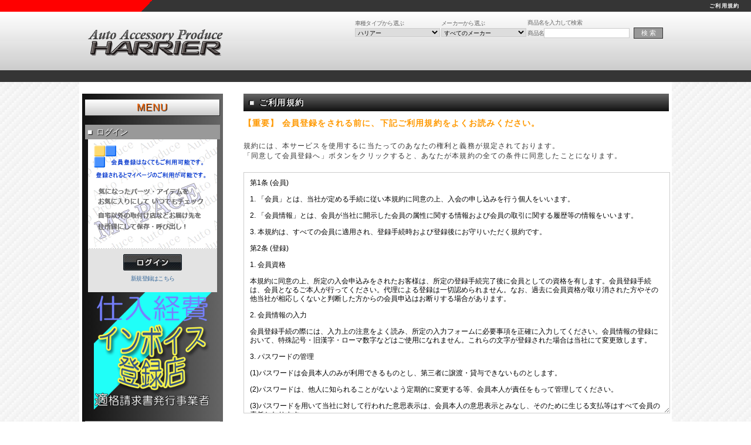

--- FILE ---
content_type: text/html; charset=UTF-8
request_url: https://www.auto-acp.com/harrier/entry/kiyaku.php
body_size: 11077
content:
<?xml version="1.0" encoding="UTF-8"?>

<!doctype html>
<html lang="ja">
<head>
<meta http-equiv="Content-Type" content="text/html; charset=UTF-8" />
<meta http-equiv="Content-Script-Type" content="text/javascript" /><meta http-equiv="Content-Style-Type" content="text/css" />
<title>ご利用規約 ハリアーのカスタムドレスアップパーツ通販サイト【auto-ACP】</title>
<meta name="description" content="ハリアー用パーツ通販サイト　オートアクセサリープロデュース　ハリアー用エアロ、ドレスアップパーツを通販プライスで特価販売" />
<meta name="keywords" content="ハリアー,新型,旧型,エアロ,エアロパーツ,LEDパーツ,シートカバー,ドレスアップパーツ,カスタマイズ,カスタムパーツ,通販" />
<meta name="viewport" content="width=device-width, initial-scale=1.0" />
<link rel="icon" href="/harrier/user_data/packages/default/img/icon/favicon.ico" />
<link rel="stylesheet" href="/harrier/user_data/packages/default/css/import.css" type="text/css" media="all" />
<link rel="preconnect dns-prefetch" href="https://developers.google.com/speed/libraries/">
<link rel="preconnect dns-prefetch" href="https://www.google.com/analytics/analytics/">
<link rel="preconnect dns-prefetch" href="https://marketingplatform.google.com/about/tag-manager/">
<link rel="preconnect dns-prefetch" href="https://www.doubleclickbygoogle.com/">
<link rel="preconnect dns-prefetch" href="https://www.facebook.com/">
<link rel="preconnect dns-prefetch" href="https://twitter.com/">
<script type="text/javascript" src="/harrier/js/navi.js"></script>
<script type="text/javascript" src="/harrier/js/win_op.js"></script>
<script type="text/javascript" src="/harrier/js/site.js"></script>
<script type="text/javascript" src="https://www.auto-acp.com/js/jquery-1.7.1.min.js"></script>
<script async type="text/javascript" src="https://www.auto-acp.com/js/ec-pc/scroll.js"></script>
<script async type="text/javascript" src="https://www.auto-acp.com/js/ec-pc/accordion.js"></script>
<script type="text/javascript" src="https://www.auto-acp.com/js/ec-pc/jquery.textoverflow.js"></script>
<script type="text/javascript" src="https://www.auto-acp.com/js/ec-pc/textoverflow.js"></script>
<meta property="og:url" content="https://www.auto-acp.com/harrier/entry/kiyaku.php" />
<meta property="og:type" content="product" />
<meta property="og:title" content="ハリアー /HARRIERパーツOnlineショップ通販【auto-ACP】" />
<meta property="og:description" content="ハリアー用パーツ通販サイト　オートアクセサリープロデュース　ハリアー用エアロ、ドレスアップパーツを通販プライスで特価販売" />




</head>

<!-- ▼BODY部 スタート -->
<body id="entry-kiyaku">
<div id="foo">

<div class="frame_outer">
<!--▼HEADER-->
<div class="hline">
<h1>ご利用規約</h1>
</div>

<div id="header_wrap">
<div id="header" class="clearfix">
<div id="logo_area">
<div class="logo"><a href="/harrier/" name="top" id="top"><img src="/harrier/user_data/packages/default/img/common/logo.gif" alt="HARRIER通販サイト【auto-ACP】" width="230" height="45" /></a>
</div>
</div>
<div id="header_utility">
<div id="headerInternalColumn">
<!-- ▼【ヘッダー】かごの中 -->

<!-- ▲【ヘッダー】かごの中 -->
<!-- ▼検索2 -->
<div class="bloc_outer">
<div id="header_login_area" class="clearfix">
<!--検索フォーム-->
<form name="search_form2" id="search_form2" method="get" action="/harrier/products/list.php">
<dl class="formlist">
<dt>車種タイプから選ぶ</dt>
<dd><input type="hidden" name="mode" value="search" />
<select name="category_id" class="box145">
<option label="ハリアー" value="">ハリアー</option>
<option label="80ハリアー" value="8">80ハリアー</option>
<option label="80ハリアー エアロ" value="27">80ハリアー エアロ</option>
<option label="80ハリアー シートカバー" value="585">80ハリアー シートカバー</option>
<option label="60ハリアー" value="7">60ハリアー</option>
<option label="60ハリアー エアロ" value="9">60ハリアー エアロ</option>
<option label="60ハリアー シートカバー" value="547">60ハリアー シートカバー</option>
</select>
</dd>
</dl>
<dl class="formlist">
<dt>メーカーから選ぶ</dt>
<dd><select name="maker_id" class="box145">
<option label="すべてのメーカー" value="">すべてのメーカー</option>
<option label="admiration(アドミレイション)" value="52">admiration(アドミレイション)</option>
<option label="AMS(アクティブモータリングスタイル)" value="9">AMS(アクティブモータリングスタイル)</option>
<option label="AUTBAHN(アウトバーン)" value="18">AUTBAHN(アウトバーン)</option>
<option label="Auto Accessory(オートアクセサリ..." value="66">Auto Accessory(オートアクセサリ...</option>
<option label="Boom Enterprises(ブーム)" value="12">Boom Enterprises(ブーム)</option>
<option label="Clazzio(クラッツィオ)" value="46">Clazzio(クラッツィオ)</option>
<option label="ESPELIR(エスペリア)" value="16">ESPELIR(エスペリア)</option>
<option label="EXCLUSIVE ZEUS(エクスクルーシブ..." value="57">EXCLUSIVE ZEUS(エクスクルーシブ...</option>
<option label="Grazio&amp;Co.(グラージオ)" value="5">Grazio&amp;Co.(グラージオ)</option>
<option label="GIALLA(ジアラ)" value="36">GIALLA(ジアラ)</option>
<option label="JUNACK(ジュナック)" value="14">JUNACK(ジュナック)</option>
<option label="Kakimoto(柿本　改)" value="26">Kakimoto(柿本　改)</option>
<option label="KARO(カロ)" value="25">KARO(カロ)</option>
<option label="LASER SHADES(レーザーシェード)" value="40">LASER SHADES(レーザーシェード)</option>
<option label="LX-MODE(LXモード)" value="2">LX-MODE(LXモード)</option>
<option label="REAL(レアル)" value="65">REAL(レアル)</option>
<option label="REVIER(レヴィーア)" value="32">REVIER(レヴィーア)</option>
<option label="ROWEN(ロェン)" value="59">ROWEN(ロェン)</option>
<option label="TOM'S(トムス)" value="63">TOM'S(トムス)</option>
<option label="TOPLINE(トップライン)" value="33">TOPLINE(トップライン)</option>
<option label="TRD" value="54">TRD</option>
<option label="UNISON-純正エンブレム改" value="67">UNISON-純正エンブレム改</option>
<option label="VALENTI(ヴァレンティ)" value="35">VALENTI(ヴァレンティ)</option>
<option label="WALD(ヴァルド)" value="1">WALD(ヴァルド)</option>

</select>
</dd>
</dl>
<dl class="formlist">
<dt>商品名を入力して検索</dt>
<dd><label for="parts_name">商品名</label><input type="text" name="name" id="parts_name" class="box140" maxlength="50" value="" /><input type="submit" value=" 検 索 " style="width:50px; margin-left:7px; font-size: 11px; color: #ffffff; background-color: #999999; border:#333 1px solid;" onmouseover="this.style.color='black';value=' 検 索 '"  onmouseout="this.style.color='#ffffff';value=' 検 索 '" name="search" alt="検索" /></dd>
</dl>
</form>
</div>
</div>
<!-- ▲検索2 -->
</div>
</div>
</div>
</div>
<div class="bodywall">
<!--▲HEADER-->

<div id="container" class="clearfix">

<div id="two_maincolumn_right"
class="main_column heightLine"
>

<div id="undercolumn">
    <div id="undercolumn_entry">
        <h2 class="title"><span class="square">■</span>ご利用規約</h2>
        <p class="message">【重要】 会員登録をされる前に、下記ご利用規約をよくお読みください。</p>
        <p>規約には、本サービスを使用するに当たってのあなたの権利と義務が規定されております。<br />
            「同意して会員登録へ」ボタンをクリックすると、あなたが本規約の全ての条件に同意したことになります。
        </p>

        <form name="form1" id="form1" method="post" action="?">
        <input type="hidden" name="transactionid" value="b9a57bb966ffa652412d18761db869ee890afb02" />
        <textarea name="textfield" class="kiyaku_text" cols="80" rows="30" readonly="readonly">第1条 (会員)

1. 「会員」とは、当社が定める手続に従い本規約に同意の上、入会の申し込みを行う個人をいいます。

2. 「会員情報」とは、会員が当社に開示した会員の属性に関する情報および会員の取引に関する履歴等の情報をいいます。

3. 本規約は、すべての会員に適用され、登録手続時および登録後にお守りいただく規約です。

第2条 (登録)

1. 会員資格

本規約に同意の上、所定の入会申込みをされたお客様は、所定の登録手続完了後に会員としての資格を有します。会員登録手続は、会員となるご本人が行ってください。代理による登録は一切認められません。なお、過去に会員資格が取り消された方やその他当社が相応しくないと判断した方からの会員申込はお断りする場合があります。

2. 会員情報の入力

会員登録手続の際には、入力上の注意をよく読み、所定の入力フォームに必要事項を正確に入力してください。会員情報の登録において、特殊記号・旧漢字・ローマ数字などはご使用になれません。これらの文字が登録された場合は当社にて変更致します。

3. パスワードの管理

(1)パスワードは会員本人のみが利用できるものとし、第三者に譲渡・貸与できないものとします。

(2)パスワードは、他人に知られることがないよう定期的に変更する等、会員本人が責任をもって管理してください。

(3)パスワードを用いて当社に対して行われた意思表示は、会員本人の意思表示とみなし、そのために生じる支払等はすべて会員の責任となります。

第3条 (変更)

1. 会員は、氏名、住所など当社に届け出た事項に変更があった場合には、速やかに当社に連絡するものとします。

2. 変更登録がなされなかったことにより生じた損害について、当社は一切責任を負いません。また、変更登録がなされた場合でも、変更登録前にすでに手続がなされた取引は、変更登録前の情報に基づいて行われますのでご注意ください。

第4条 (退会)

会員が退会を希望する場合には、会員本人が退会手続きを行ってください。所定の退会手続の終了後に、退会となります。

第5条 (会員資格の喪失及び賠償義務)

1. 会員が、会員資格取得申込の際に虚偽の申告をしたとき、通信販売による代金支払債務を怠ったとき、その他当社が会員として不適当と認める事由があるときは、当社は、会員資格を取り消すことができることとします。

2. 会員が、以下の各号に定める行為をしたときは、これにより当社が被った損害を賠償する責任を負います。

(1)会員番号、パスワードを不正に使用すること

(2)当ホームページにアクセスして情報を改ざんしたり、当ホームページに有害なコンピュータープログラムを送信するなどして、当社の営業を妨害すること

(3)当社が扱う商品の知的所有権を侵害する行為をすること

(4)その他、この利用規約に反する行為をすること

第6条 (会員情報の取扱い)

1. 当社は、原則として会員情報を会員の事前の同意なく第三者に対して開示することはありません。ただし、次の各号の場合には、会員の事前の同意なく、当社は会員情報その他のお客様情報を開示できるものとします。

(1)法令に基づき開示を求められた場合

(2)当社の権利、利益、名誉等を保護するために必要であると当社が判断した場合

2. 会員情報につきましては、当社の「個人情報保護への取組み」に従い、当社が管理します。当社は、会員情報を、会員へのサービス提供、サービス内容の向上、サービスの利用促進、およびサービスの健全かつ円滑な運営の確保を図る目的のために、当社おいて利用することができるものとします。

3. 当社は、会員に対して、メールマガジンその他の方法による情報提供(広告を含みます)を行うことができるものとします。会員が情報提供を希望しない場合は、当社所定の方法に従い、その旨を通知して頂ければ、情報提供を停止します。ただし、本サービス運営に必要な情報提供につきましては、会員の希望により停止をすることはできません。

第7条 (禁止事項)

本サービスの利用に際して、会員に対し次の各号の行為を行うことを禁止します。

1. 法令または本規約、本サービスご利用上のご注意、本サービスでのお買い物上のご注意その他の本規約等に違反すること

2. 当社、およびその他の第三者の権利、利益、名誉等を損ねること

3. 青少年の心身に悪影響を及ぼす恐れがある行為、その他公序良俗に反する行為を行うこと

4. 他の利用者その他の第三者に迷惑となる行為や不快感を抱かせる行為を行うこと

5. 虚偽の情報を入力すること

6. 有害なコンピュータープログラム、メール等を送信または書き込むこと

7. 当社のサーバーその他のコンピューターに不正にアクセスすること

8. パスワードを第三者に貸与・譲渡すること、または第三者と共用すること

9. その他当社が不適切と判断すること

第8条 (サービスの中断・停止等)

1. 当社は、本サービスの稼動状態を良好に保つために、次の各号の一に該当する場合、予告なしに、本サービスの提供全てあるいは一部を停止することがあります。

(1)システムの定期保守および緊急保守のために必要な場合

(2)システムに負荷が集中した場合

(3)火災、停電、第三者による妨害行為などによりシステムの運用が困難になった場合

(4)その他、止むを得ずシステムの停止が必要と当社が判断した場合

第9条 (サービスの変更・廃止)

当社は、その判断によりサービスの全部または一部を事前の通知なく、適宜変更・廃止できるものとします。

第10条 (免責)

1. 通信回線やコンピューターなどの障害によるシステムの中断・遅滞・中止・データの消失、データへの不正アクセスにより生じた損害、その他当社のサービスに関して会員に生じた損害について、当社は一切責任を負わないものとします。

2. 当社は、当社のウェブページ・サーバー・ドメインなどから送られるメール・コンテンツに、コンピューター・ウィルスなどの有害なものが含まれていないことを保証いたしません。

3. 会員が本規約等に違反したことによって生じた損害については、当社は一切責任を負いません。

第11条 (本規約の改定)

当社は、本規約を任意に改定できるものとし、また、当社において本規約を補充する規約(以下「補充規約」といいます)を定めることができます。本規約の改定または補充は、改定後の本規約または補充規約を当社所定のサイトに掲示したときにその効力を生じるものとします。この場合、会員は、改定後の規約および補充規約に従うものと致します。

第12条 (準拠法、管轄裁判所)

本規約に関して紛争が生じた場合、当社本店所在地を管轄する地方裁判所を第一審の専属的合意管轄裁判所とします。

</textarea>

        <div class="btn_area">
            <ul>
                <li>
                    <a href="/harrier/" onmouseover="chgImg('/harrier/user_data/packages/default/img/button/btn_entry_cannot_on.jpg','b_noagree');" onmouseout="chgImg('/harrier/user_data/packages/default/img/button/btn_entry_cannot.jpg','b_noagree');">
                        <img src="/harrier/user_data/packages/default/img/button/btn_entry_cannot.jpg" alt="同意しない" border="0" name="b_noagree" /></a>
                </li>
                <li>
                    <a href="https://www.auto-acp.com/harrier/entry/" onmouseover="chgImg('/harrier/user_data/packages/default/img/button/btn_entry_agree_on.jpg','b_agree');" onmouseout="chgImg('/harrier/user_data/packages/default/img/button/btn_entry_agree.jpg','b_agree');">
                <img src="/harrier/user_data/packages/default/img/button/btn_entry_agree.jpg" alt="同意して会員登録へ" border="0" name="b_agree" /></a>
                </li>
            </ul>
        </div>

        </form>
    </div>
</div>
</div>

		
<div id="leftcolumn" class="side_column heightLine">
<p class="menu_title">MENU</p>
<!-- ▼かごの中 -->

<div class="bloc_outer">
</div>
<!-- ▲かごの中 -->
<!-- ▼ログイン -->
<div class="bloc_outer">
<div id="login_area">
<p class="BlocTitle"><span class="title"><span class="square">■</span>ログイン</span></p>
<div class="bloc_body">
<form name="login_form" id="login_form" method="post" action="https://www.auto-acp.com/harrier/frontparts/login_check.php" onsubmit="return fnCheckLogin('login_form')">
<input type="hidden" name="transactionid" value="b9a57bb966ffa652412d18761db869ee890afb02" />
<input type="hidden" name="mode" value="login" />
<input type="hidden" name="url" value="/harrier/entry/kiyaku.php" />
<div class="information">
<img src="/harrier/user_data/packages/default/img/guide/service_comment.gif" alt="ログイン案内1" width="191" height="56" />
<img src="/harrier/user_data/packages/default/img/guide/service_comment2.gif" alt="ログイン案内2" width="191" height="100" />
</div>
<div class="btn">
<a href="https://www.auto-acp.com/harrier/mypage/login.php">
<img alt="ログインページへ" src="/harrier/user_data/packages/default/img/button/btn_bloc_login.jpg" onMouseOver="this.src='/harrier/user_data/packages/default/img/button/btn_bloc_login_on.jpg'" onMouseOut="this.src='/harrier/user_data/packages/default/img/button/btn_bloc_login.jpg'" width="100" height="28" />
</a>
<p><a href="/harrier/entry/kiyaku.php" class="rm2" title="新規登録">新規登録はこちら</a></p>
</div>
</form>
</div>
<aside>
<section class="alignC">
<img src="//www.auto-acp.com/img/banner/invoice_1x1.png" alt="インボイス登録店" width="200" height="200" />
</section>
</aside>
</div>
</div>

<!-- ▲ログイン -->
<!-- ▼メインメニュー(左カラム) -->
<div class="bloc_outer">
<div id="mainnavi_area">
<h3>サイト案内</h3>

<div class="bloc_body">
<nav id='nav'>
<ul id='MainMenu'>
<li><p><a href="//www.auto-acp.com/">トップページ</a></p></li>
<li><p><a href="/harrier/user_data/guide.php">ご利用ガイド</a></p></li>
<li><p><a href="//www.auto-acp.com/kousei/guideline.htm">ガイドライン</a></p></li>
<li><p><a href="//www.auto-acp.com/kousei/privacy.htm">利用規約・プライバシーポリシー</a></p></li>
<li><p><a href="/harrier/abouts/">販売会社</a></p></li>
<li><p><a href="https://www.auto-acp.com/harrier/contact/">お問い合わせ</a></p></li>
</ul>
</nav>
</div>

<div class="bloc_body">
<p class="BlocTitle">車種別</p>
<nav>
<ul>
	<li><p><a href="//www.auto-acp.com/name/lexus/lexus.htm" id="MENU_LEXUS">LEXUS　レクサス</a></p></li>
	<li><p><a href="//www.auto-acp.com/name/toyota/toyota.htm" id="MENU_TOYOTA">TOYOTA　トヨタ</a></p></li>
	<li><p><a href="//www.auto-acp.com/name/nissan/nissan.htm" id="MENU_NISSAN">NISSAN　ニッサン</a></p></li>
	<li><p><a href="//www.auto-acp.com/name/honda/honda.htm" id="MENU_HONDA">HONDA　ホンダ</a></p></li>
	<li><p><a href="//www.auto-acp.com/name/mazda/mazda.htm" id="MENU_MAZDA">MAZDA　マツダ</a></p></li>
	<li><p><a href="//www.auto-acp.com/name/subaru/subaru.htm" id="MENU_SUBARU">SUBARU　スバル</a></p></li>
	<li><p><a href="//www.auto-acp.com/name/suzuki/suzuki.htm" id="MENU_SUZUKI">SUZUKI　スズキ</a></p></li>
	<li><p><a href="//www.auto-acp.com/name/daihatsu/daihatsu.htm" id="MENU_DAIHATSU">DAIHATSU　ダイハツ</a></p></li>
</ul>
</nav>
</div>

</div>
</div><!-- ▲メインメニュー(左カラム) -->
<!-- ▼カテゴリ -->

<div class="bloc_outer">
<div id="category_area">
<div class="bloc_body">
<p class="BlocTitle">ハリアー　カテゴリー</p>
<nav id='nav2'>
<ul id='SubMenu'>
<li><p><a href="/harrier/" title="ハリアー">ハリアー（トップ）</a></p></li>
<li class="level1 accordion"><p><a href="/harrier/aero.html" title="ハリアー エアロパーツ">ハリアー-エアロパーツ</a></p></li>
<li class="level1"><p><a href="/harrier/exterior.html">ハリアー-エクステリア</a></p>
		<ul class="category_box">
		<li class="level2"><a href="/harrier/exterior/emblem.html" title="ハリアー　エンブレム">エンブレム</a></li>
		<li class="level2"><a href="/harrier/exterior/mirror.html" title="ハリアー　ドアミラーパーツ">ドアミラーパーツ</a></li>
		<li class="level2"><a href="/harrier/exterior/chrome.html" title="ハリアー　クロームメッキパーツ">クロームメッキパーツ</a></li>
		</ul>
</li>
<li class="level1"><p><a href="/harrier/window.html" title="ハリアー　ウインドウパーツ">ハリアー-ウインドウ</a></p>
		<ul class="category_box">
		<li class="level2"><a href="/harrier/window/visor.html" title="ハリアー　ドアバイザー">ドアバイザー</a></li>
		</ul>
</li>
<li class="level1"><p><a href="/harrier/lenz.html" title="ハリアー　レンズパーツ">ハリアー-レンズ・ランプ</a></p>
		<ul class="category_box">
		<li class="level2"><a href="/harrier/hoan/tail.html" title="ハリアー　テールレンズパーツ">テールレンズパーツ</a></li>
		<li class="level2"><a href="/harrier/hoan/winker.html" title="ハリアー　ウインカーパーツ">ウインカーパーツ</a></li>
		</ul>
</li>
<li class="level1 accordion"><p><a href="/harrier/led.html" title="ハリアー　LEDパーツ">ハリアー-電装・LED</a></p>
		<ul class="category_box">
		<li class="level2"><a href="/harrier/electro/ledwinker.html" title="ハリアー　LEDウインカー">LEDウインカー</a></li>
		<li class="level2"><a href="/harrier/electro/ledmirror.html" title="ハリアー　LEDミラーウインカー・LEDウエルカムランプ">LEDミラーウインカー・LEDウエルカムランプ</a></li>
		<li class="level2"><a href="/harrier/electro/ledemblem.html" title="ハリアー　LEDエンブレム">LEDエンブレム</a></li>
		</ul>
</li>
<li class="level1"><p><a href="/harrier/interior.html" title="ハリアー　インテリアパーツ">ハリアー-インテリア</a></p>
		<ul class="category_box">
		<li class="level2"><a href="/harrier/interior/fmat.html" title="ハリアー　フロアマット">フロアマット</a></li>
		</ul>
</li>
<li class="level1"><p><a href="/harrier/seat.html" title="ハリアー　シートパーツ">ハリアー-シート</a></p>
		<ul class="category_box">
		<li class="level2"><a href="/harrier/seat/seatcover.html" title="ハリアー　シートカバー">シートカバー</a></li>
		</ul>
</li>
<li class="level1"><p><a href="/harrier/steering.html" title="ハリアー　ステアリングパーツ">ハリアー-ステアリング</a></p>
		<ul class="category_box">
		<li class="level2"><a href="/harrier/steering/steering.html" title="ハリアー　ウッドコンビハンドル・ウッドステアリング">ウッドコンビハンドル・ウッドステアリング</a></li>
		</ul>
</li>
<li class="level1"><p><a href="/harrier/muffler.html" title="ハリアー マフラー・エキゾーストパーツ">ハリアー-マフラー</a></p></li>
<li class="level1"><p><a href="/harrier/suspension.html" title="ハリアー　サスペンションパーツ">ハリアー-サスペンション</a></p>
		<ul class="category_box">
		<li class="level2"><a href="/harrier/suspension/sus.html" title="ハリアー　ダウンサス・サスペンション">ダウンサス・サスペンション</a></li>
		<li class="level2"><a href="/harrier/suspension/suskit.html" title="ハリアー　車高調・サスキッ">車高調・サスキット</a></li>
		</ul>
</li>
<li class="level1"><p><a href="/harrier/hard.html" title="ハリアー 補強パーツ">ハリアー-ボディ強化</a></p></li>
</ul>
<ul id="categorytree"><li id="category8" class="level1"><p class="car_model"><a href="/harrier/ua80/" title="*80系ハリアー　カスタムドレスアップパーツ"><img src="/harrier/user_data/packages/default/img/banner/bn_ua80.jpg" alt="*80系ハリアー　カスタムドレスアップパーツ" width="350" height="175" />80系ハリアー</a></p></li><li id="category7" class="level1"><p class="car_model"><a href="/harrier/zsu60/" title="*60系ハリアー　カスタムドレスアップパーツ"><img src="/harrier/user_data/packages/default/img/banner/bn_zsu60.jpg" alt="*60系ハリアー　カスタムドレスアップパーツ" width="350" height="175" />60系ハリアー</a></p></li><li id="category38" class="level1"><p><a href="/harrier/products/index.html" title="ハリアー　取り扱いメーカー・ブランド　-プロダクト-">取り扱いメーカー・ブランド</a></p></li><li class="maker"><a href="//www.auto-acp.com/maker/admiration/"><img src="//www.auto-acp.com/img/icon/admiration.png" width="175" height="23" alt="アドミレイションのトップぺージ" /></a></li><li id="category693" class="level1"><p class="maker_cate_title"><a href="/harrier/products/admiration/" title="admiration(アドミレイション)　ハリアー">admiration(アドミレイション)　ハリアー</a></p></li><li class="maker"><a href="//www.auto-acp.com/maker/ams/"><img src="//www.auto-acp.com/img/icon/ams.png" width="175" height="23" alt="AMSのトップぺージ" /></a></li><li id="category161" class="level1"><p class="maker_cate_title"><a href="/harrier/products/ams/" title="AMS(アクティブモータリングスタイル)　ハリアー">AMS(アクティブモータリングスタイル)　ハリアー</a></p></li><li class="maker"><a href="//www.auto-acp.com/maker/autbahn/"><img src="//www.auto-acp.com/img/icon/autbahn.png" width="175" height="23" alt="アウトバーンのトップぺージ" /></a></li><li id="category163" class="level1"><p class="maker_cate_title"><a href="/harrier/products/autbahn/" title="AUTBAHN(アウトバーン)ミラー　ハリアー ワイドブルーミラー">AUTBAHN(アウトバーン)ミラー　ハリアー ワイドブルーミラー</a></p></li><li class="maker"><a href="//www.auto-acp.com/maker/boom/"><img src="//www.auto-acp.com/img/icon/boom.png" width="175" height="23" alt="BOOMのトップぺージ" /></a></li><li id="category187" class="level1"><p class="maker_cate_title"><a href="/harrier/products/boom/" title="Boom Enterprises(ブーム)・HBスポーツ　ハリアー メッキウインドウモール">Boom Enterprises(ブーム)・HBスポーツ　ハリアー メッキウインドウモール</a></p></li><li class="maker"><a href="//www.auto-acp.com/maker/clazzio/"><img src="//www.auto-acp.com/img/icon/clazzio.png" width="175" height="23" alt="クラッツィオのトップぺージ" /></a></li><li id="category684" class="level1"><p class="maker_cate_title"><a href="/harrier/products/clazzio/" title="Clazzio(クラッツィオ)　ハリアー">Clazzio(クラッツィオ)　ハリアー</a></p></li><li class="maker"><a href="//www.auto-acp.com/maker/dressarts/"><img src="//www.auto-acp.com/img/icon/dressarts.png" width="175" height="23" alt="ドレスアーツのトップぺージ" /></a></li><li id="category211" class="level1"><p class="maker_cate_title"><a href="/harrier/products/dressarts/" title="DRESSARTS(ドレスアーツ)　ハリアー">DRESSARTS(ドレスアーツ)　ハリアー</a></p></li><li class="maker"><a href="//www.auto-acp.com/maker/espelir/"><img src="//www.auto-acp.com/img/icon/espelir.png" width="175" height="23" alt="エスペリアのトップぺージ" /></a></li><li id="category183" class="level1"><p class="maker_cate_title"><a href="/harrier/products/espelir/" title="ESPELIR(エスペリア)　ハリアー ダウンサス/サスペンション">ESPELIR(エスペリア)　ハリアー ダウンサス/サスペンション</a></p></li><li class="maker"><a href="//www.auto-acp.com/maker/mzspeed/"><img src="//www.auto-acp.com/img/icon/zeus.png" width="175" height="23" alt="エクスクルーシブゼウスのトップぺージ" /></a></li><li id="category724" class="level1"><p class="maker_cate_title"><a href="/harrier/products/zeus/" title="EXCLUSIVE ZEUS(エクスクルーシブゼウス/エムズスピード)　ハリアー">EXCLUSIVE ZEUS(エクスクルーシブゼウス/エムズスピード)　ハリアー</a></p></li><li class="maker"><a href="//www.auto-acp.com/maker/gialla/"><img src="//www.auto-acp.com/img/icon/gialla.png" width="175" height="23" alt="ジアラのトップぺージ" /></a></li><li id="category168" class="level1"><p class="maker_cate_title"><a href="/harrier/products/gialla/" title="GIALLA(ジアラ)　ハリアー">GIALLA(ジアラ)　ハリアー</a></p></li><li class="maker"><a href="//www.auto-acp.com/maker/grazio/"><img src="//www.auto-acp.com/img/icon/grazio.png" width="175" height="23" alt="グラージオのトップぺージ" /></a></li><li id="category156" class="level1"><p class="maker_cate_title"><a href="/harrier/products/grazio/" title="Grazio&amp;Co.(グラージオ)　ハリアー">Grazio&amp;Co.(グラージオ)　ハリアー</a></p></li><li class="maker"><a href="//www.auto-acp.com/maker/junack/"><img src="//www.auto-acp.com/img/icon/junack.png" width="175" height="23" alt="ジュナックのトップぺージ" /></a></li><li id="category186" class="level1"><p class="maker_cate_title"><a href="/harrier/products/junack/" title="JUNACK(ジュナック)　ハリアー LEDパーツ/LEDIST・LEDフォグ・LEDエンブレム">JUNACK(ジュナック)　ハリアー LEDパーツ/LEDIST・LEDフォグ・LEDエンブレム</a></p></li><li class="maker"><a href="//www.auto-acp.com/maker/kakimoto/"><img src="//www.auto-acp.com/img/icon/kakimoto.png" width="175" height="23" alt="柿本のトップぺージ" /></a></li><li id="category177" class="level1"><p class="maker_cate_title"><a href="/harrier/products/kakimoto/" title="柿本・改-Kakimoto Racing　ハリアー マフラー">柿本・改-Kakimoto Racing　ハリアー マフラー</a></p></li><li class="maker"><a href="//www.auto-acp.com/maker/karo/"><img src="//www.auto-acp.com/img/icon/karo.png" width="175" height="23" alt="KAROのトップぺージ" /></a></li><li id="category176" class="level1"><p class="maker_cate_title"><a href="/harrier/products/karo/" title="KARO(カロ)　ハリアー フロアマット">KARO(カロ)　ハリアー フロアマット</a></p></li><li class="maker"><a href="//www.auto-acp.com/maker/lasershade/"><img src="//www.auto-acp.com/img/icon/lasershade.png" width="175" height="23" alt="レーザーシェードのトップぺージ" /></a></li><li id="category212" class="level1"><p class="maker_cate_title"><a href="/harrier/products/lasershade/" title="LASER SHADE(レーザーシェード)　ハリアー サンシェード">LASER SHADE(レーザーシェード)　ハリアー サンシェード</a></p></li><li class="maker"><a href="//www.auto-acp.com/maker/lxmode/"><img src="//www.auto-acp.com/img/icon/lxmode.png" width="175" height="23" alt="LXモードのトップぺージ" /></a></li><li id="category113" class="level1"><p class="maker_cate_title"><a href="/harrier/products/lx-mode/" title="LX-MODE(LXモード)　ハリアー">LX-MODE(LXモード)　ハリアー</a></p></li><li class="maker"><a href="//www.auto-acp.com/maker/real/"><img src="//www.auto-acp.com/img/icon/real.png" width="175" height="23" alt="レアルのトップぺージ" /></a></li><li id="category208" class="level1"><p class="maker_cate_title"><a href="/harrier/products/real/" title="REAL(レアル)　ハリアー ウッドハンドル/ステアリング">REAL(レアル)　ハリアー ウッドハンドル/ステアリング</a></p></li><li class="maker"><a href="//www.auto-acp.com/maker/revier/"><img src="//www.auto-acp.com/img/icon/revier.png" width="175" height="23" alt="レヴィーアのトップぺージ" /></a></li><li id="category170" class="level1"><p class="maker_cate_title"><a href="/harrier/products/revier/" title="REVIER(レヴィーア)　ハリアー">REVIER(レヴィーア)　ハリアー</a></p></li><li class="maker"><a href="//www.auto-acp.com/maker/rowen/"><img src="//www.auto-acp.com/img/icon/rowen.png" width="175" height="23" alt="ローウェンのトップぺージ" /></a></li><li id="category726" class="level1"><p class="maker_cate_title"><a href="/harrier/products/rowen/" title="ROWEN(ローウェン)　ハリアー">ROWEN(ローウェン)　ハリアー</a></p></li><li class="maker"><a href="//www.auto-acp.com/maker/toms/"><img src="//www.auto-acp.com/img/icon/toms.png" width="175" height="23" alt="トムスのトップぺージ" /></a></li><li id="category732" class="level1"><p class="maker_cate_title"><a href="/harrier/products/toms/" title="TOM&#039;S(トムス)　ハリアー">TOM&#039;S(トムス)　ハリアー</a></p></li><li class="maker"><a href="//www.auto-acp.com/maker/topline/"><img src="//www.auto-acp.com/img/icon/topline.png" width="175" height="23" alt="トップラインのトップぺージ" /></a></li><li id="category169" class="level1"><p class="maker_cate_title"><a href="/harrier/products/topline/" title="TOPLINE(トップライン)　ハリアー">TOPLINE(トップライン)　ハリアー</a></p></li><li class="maker"><a href="//www.auto-acp.com/maker/trd/"><img src="//www.auto-acp.com/img/icon/trd.png" width="175" height="23" alt="TRDのトップぺージ" /></a></li><li id="category714" class="level1"><p class="maker_cate_title"><a href="/harrier/products/trd/" title="TRD　ハリアー">TRD　ハリアー</a></p></li><li class="maker"><a href="//www.auto-acp.com/maker/unison/"><img src="//www.auto-acp.com/img/icon/unison.png" width="175" height="23" alt="ユニゾンのトップぺージ" /></a></li><li id="category744" class="level1"><p class="maker_cate_title"><a href="/harrier/products/unison/" title="UNISON-純正エンブレム改　ハリアー　エンブレム">UNISON-純正エンブレム改　ハリアー　エンブレム</a></p></li><li class="maker"><a href="//www.auto-acp.com/maker/valenti/"><img src="//www.auto-acp.com/img/icon/valenti.png" width="175" height="23" alt="ヴァレンティのトップぺージ" /></a></li><li id="category166" class="level1"><p class="maker_cate_title"><a href="/harrier/products/valenti/" title="VALENTI(ヴァレンティ)　ハリアー">VALENTI(ヴァレンティ)　ハリアー</a></p></li><li class="maker"><a href="//www.auto-acp.com/maker/wald/"><img src="//www.auto-acp.com/img/icon/wald.png" width="175" height="23" alt="WALDのトップぺージ" /></a></li><li id="category39" class="level1"><p class="maker_cate_title"><a href="/harrier/products/wald/" title="WALD(ヴァルド)　ハリアー">WALD(ヴァルド)　ハリアー</a></p></li></ul>
<ul>
<li><p><a href="/harrier/category2.html">カテゴリーサイトマップ</a></p></li>
</ul>
（別サイト版）
<ul>
<li><p><a href="http://www.auto-acp2.com/cm_toyota/harrier/">ハリアー通販サイト auto-acp2</a></p></li>
</ul>
</nav>
</div>
</div>
</div>
<!-- ▲カテゴリ -->
<!-- ▼カレンダー -->
<div class="bloc_outer">
<div id="calender_area">
<p class="BlocTitle"><span class="square">■</span>営業カレンダー</p>
<div class="bloc_body">
<table summary="営業カレンダー">
<caption class="month">2025年12月の定休日</caption>
<thead><tr><th>日</th><th>月</th><th>火</th><th>水</th><th>木</th><th>金</th><th>土</th></tr></thead>
<tr>
<td></td>
<td>1</td>
<td>2</td>
<td>3</td>
<td>4</td>
<td>5</td>
<td class="off">6</td>
</tr>
<tr>
<td class="off">7</td>
<td>8</td>
<td>9</td>
<td>10</td>
<td>11</td>
<td>12</td>
<td class="off">13</td>
</tr>
<tr>
<td class="off">14</td>
<td>15</td>
<td>16</td>
<td>17</td>
<td>18</td>
<td>19</td>
<td class="off">20</td>
</tr>
<tr>
<td class="off">21</td>
<td>22</td>
<td>23</td>
<td>24</td>
<td>25</td>
<td>26</td>
<td class="off">27</td>
</tr>
<tr>
<td class="off">28</td>
<td class="off">29</td>
<td class="off">30</td>
<td class="off">31</td>
<td></td>
<td></td>
<td></td>
</tr>
</table>
<table summary="営業カレンダー">
<caption class="month">2026年1月の定休日</caption>
<thead><tr><th>日</th><th>月</th><th>火</th><th>水</th><th>木</th><th>金</th><th>土</th></tr></thead>
<tr>
<td></td>
<td></td>
<td></td>
<td></td>
<td class="off">1</td>
<td class="off">2</td>
<td class="off">3</td>
</tr>
<tr>
<td class="off">4</td>
<td class="off">5</td>
<td>6</td>
<td>7</td>
<td>8</td>
<td>9</td>
<td class="off">10</td>
</tr>
<tr>
<td class="off">11</td>
<td class="off">12</td>
<td>13</td>
<td>14</td>
<td>15</td>
<td>16</td>
<td class="off">17</td>
</tr>
<tr>
<td class="off">18</td>
<td>19</td>
<td>20</td>
<td>21</td>
<td>22</td>
<td>23</td>
<td class="off">24</td>
</tr>
<tr>
<td class="off">25</td>
<td>26</td>
<td>27</td>
<td>28</td>
<td>29</td>
<td>30</td>
<td class="off">31</td>
</tr>
</table>
<p class="information">※黒枠のついた日は休業日です</p>
</div>

</div>
</div>
<!-- ▲カレンダー -->
<!-- ▼リンク・案内ボックス -->
<aside>
<div class="bloc_outer">
<div id="linkbox_area">
<p class="BlocTitle"><span class="square">■</span>インフォメーション</p>

<div class="bloc_body">
<div class="aside clearfix">
<p class="link_title"><a target="_blank" href="//store.shopping.yahoo.co.jp/auto-acp/b5afc6b0a5.html">イチオシ！</a></p>
<div class="aside_box alignC clearfix">
<a target="_blank" href="//store.shopping.yahoo.co.jp/auto-acp/a5aba5e9a1.html"><img src="//www.auto-acp.com/img_sozai/banner_cm3_400.jpg" alt="エンブレム" width="200" height="200" /></a>
</div>
<div class="aside_box alignC clearfix">
<a target="_blank" href="//store.shopping.yahoo.co.jp/auto-acp/b5afc6b0a5.html"><img src="//www.auto-acp.com/img_sozai/banner_cm_400.gif" alt="起動モーションLEDテープ" width="200" height="200" /></a>
</div>
<div class="aside_box alignC clearfix">
<a target="_blank" href="//store.shopping.yahoo.co.jp/auto-acp/6caa5925a5b.html"><img src="//www.auto-acp.com/img_sozai/banner_cm2_400.gif" alt="ステアリングロック" width="200" height="200" /></a>
</div>
</div>

<div class="aside clearfix">
<p class="link_title"><a href="//store.shopping.yahoo.co.jp/auto-acp/">ヤフーショッピング</a></p>
<div class="aside_box clearfix">
<div class="icon">
<a target="_parent" href="//store.shopping.yahoo.co.jp/auto-acp/"><img src="//www.auto-acp.com/img/icon/yahoo.png" alt="ヤフーショッピング" width="45" height="45" /></a>
</div>
<p>オリジナルブランドはヤフーショッピングでも販売中！</p>
</div>
</div>

<div class="aside clearfix">
<p class="link_title"><a href="https://auctions.yahoo.co.jp/seller/dobollyz?ngram=1&u=dobollyz">ヤフオク！</a></p>
<div class="aside_box clearfix">
<div class="icon">
<a href="https://auctions.yahoo.co.jp/seller/dobollyz?ngram=1&u=dobollyz"><img src="//www.auto-acp.com/img/icon/yahoo.png" alt="ヤフオク" width="45" height="45" /></a>
</div>
<p>赤字で処分な在庫品など！<br />
ほしいものがあったらポチって構いません！
</p>
<p class="link_title"><a href="https://auctions.yahoo.co.jp/jp/show/rating?userID=dobollyz" target="_blank">評価ページを確認</a></p>
</div>
</div>

<div class="aside clearfix">
<p class="face"><a href="//www.facebook.com/motorproduce/">facebook</a></p>
<div class="aside_box clearfix">
<div class="icon">
<a target="_blank" href="//www.facebook.com/motorproduce/"><img src="//www.auto-acp.com/img/icon/facebook.png" alt="フェイスブック" width="50" height="50" /></a>
</div>
<p>（有）モータープロデュース</p>
</div>
</div>

<div class="aside clearfix">
<p class="insta"><a target="_blank" href="https://www.instagram.com/motor_produce/">Instagram</a></p>
<div class="aside_box clearfix">
<div class="icon">
<a target="_blank" href="https://www.instagram.com/motor_produce/"><img src="//www.auto-acp.com/img/icon/instagram.png" alt="インスタグラム" width="50" height="50" /></a>
</div>
<p>motor_produce</p>
</div>
</div>

<div class="aside clearfix">
<p class="youtube"><a target="_blank" href="https://www.youtube.com/@auto-acp/">YouTube</a></p>
<div class="aside_box clearfix">
<div class="icon">
<a target="_blank" href="https://www.youtube.com/@auto-acp/"><img src="//www.auto-acp.com/img/icon/youtube2.png" alt="ユーチューブ" width="50" height="50" /></a>
</div>
<p>オートアクセサリープロデュース（動画倉庫）</p>
</div>
</div>

</div>
</div>
</div>
</aside><!-- ▲リンク・案内ボックス -->
<!-- ▼売れている商品ブロック追加プラグイン -->
<div class="bloc_outer">
<div id="BestPurchase_area">
<p class="BlocTitle"><span class="square">■</span> BEST PARTS</p>
<div class="block_body"><p class="subtitle">人気ランキング！</p>
<ul class="productstree">
<li class="level1">
<p><a href="/harrier/products/detail1409.html">Grazio(グラージオ)　80 ハリアー　マットカラーエンブレム</a></p>
<div><a href="/harrier/products/detail1409.html"><img src="/harrier/product/img/grazio_emblem_matt_black_img_s.jpg" alt="Grazio(グラージオ)　80 ハリアー　マットカラーエンブレム" width="126" height="77" /></a></div>
</li>
<li class="level1">
<p><a href="/harrier/products/detail868.html">Grazio(グラージオ)　60 ハリアー　マットブラックエンブレム</a></p>
<div><a href="/harrier/products/detail868.html"><img src="/harrier/product/img/03191328_550a50815ab64.jpg" alt="Grazio(グラージオ)　60 ハリアー　マットブラックエンブレム" width="126" height="77" /></a></div>
</li>
<li class="level1">
<p><a href="/harrier/products/detail1249.html">TRD　60 ハリアー　エアロ サイドスカート</a></p>
<div><a href="/harrier/products/detail1249.html"><img src="/harrier/product/img/03161728_5506943b9bbf5.jpg" alt="TRD　60 ハリアー　エアロ サイドスカート" width="126" height="77" /></a></div>
</li>
<li class="level1">
<p><a href="/harrier/products/detail1266.html">LX-MODE(LXモード)　60 ハリアー 前期　エアロ フロントバンパーガーニッシュ</a></p>
<div><a href="/harrier/products/detail1266.html"><img src="/harrier/product/img/06251326_558b830746439.jpg" alt="LX-MODE(LXモード)　60 ハリアー 前期　エアロ フロントバンパーガーニッシュ" width="126" height="77" /></a></div>
</li>
<li class="level1">
<p><a href="/harrier/products/detail1411.html">Clazzio(クラッツィオ)　80 ハリアー　レザーシートカバー/New ECTクラッツィオ</a></p>
<div><a href="/harrier/products/detail1411.html"><img src="/harrier/product/img/clazzio_seatcover_nect_top_s.jpg" alt="Clazzio(クラッツィオ)　80 ハリアー　レザーシートカバー/New ECTクラッツィオ" width="126" height="77" /></a></div>
</li>
</ul>
</div>
</div>
</div>
<!-- ▲売れている商品ブロック追加プラグイン -->
</div>


</div>

<!--▼FOOTER-->
<div id="footer_wrap">
    <div id="footer" class="clearfix">
        <div id="pagetop"><a href="#top">このページの先頭へ</a></div>
    </div>
</div>
</div>
<div id="ftbox">
<div id="ftbinner">
<div class="ftblink"><a href="//www.auto-acp.com/">トップページ</a> | <a href="/harrier/abouts/">店舗情報</a> | <a href="//www.auto-acp.com/kousei/corp.htm">特定商取引に関する表記</a> | <a href="/harrier/user_data/guide.php">購入ガイド</a> | <a href="//www.auto-acp.com/kousei/privacy.htm">プライバシーポリシー</a> | <a href="/harrier/contact/">お問合せ</a></div>

<div class="ftblink" style="padding:7px; color:#fff; line-height:15px;">HARRIERパーツ通販　オートアクセサリープロデュース　Copyright © 2007 <a href="http://www.motor-p.jp" target="_blank">Motor Produce Inc.</a>  All Rights Reserved.</div>
</div>
</div>
<!--▲FOOTER-->
</div>

</div>
<!-- ▲foo エンド -->
<script type="text/javascript" src="//www.auto-acp.com/js/jquery.lazyscript.js"></script>
<script>
$(document).ready(function () {
  var options = {
    type: "scroll",
    scripts: [
      "https://www.googletagmanager.com/gtag/js?id=G-WZ3M8D41L8",
      "//www.auto-acp.com/js/analytics4_sp.js"
      ],
    success: function () { }
  };
  $.lazyscript(options);
});
</script>
</body>
<!-- ▲BODY部 エンド -->
</html>


--- FILE ---
content_type: text/css
request_url: https://www.auto-acp.com/harrier/user_data/packages/default/css/common.css
body_size: 5195
content:
@charset "utf-8";

/************************************************
 共通設定
************************************************ */
body {
    color: #333;
    font-family: "ヒラギノ角ゴ Pro W3", "Hiragino Kaku Gothic Pro", Meiryo, "メイリオ", "ＭＳ Ｐゴシック", "MS PGothic", Verdana, Geneva, Arial, Helvetica ,sans-serif;
/*    background-color: #f5f5f5; */
    font-size: 72.5%;
    line-height: 150%;
    letter-spacing: 0.1em;
}
.bodywall {
	background: url("//www.auto-acp.com/images/wall.jpg")
}
select {
    border: solid 1px #ccc;
}

/*写真*/
.picture {
	box-shadow: 3px 3px 3px #333333;
}
 /* Chrome縮小画像ボケ修正 */
img {
    image-rendering: -webkit-optimize-contrast;
}

/* ==============================================
 フレーム
=============================================== */
/* 全体を包括 */
.frame_outer {
    margin: 0 auto;
    width: 100%;
    text-align: center;
}

/* コンテンツ */
#container {
	width: 1000px;
	background-color: #FFF;
	text-align: left;
	margin-top: 0;
	margin-right: auto;
	margin-bottom: 0;
	margin-left: auto;
	padding-top: 20px;
	padding-right: 5px;
	padding-bottom: 0;
	padding-left: 5px;
}
/* コンテンツ */
#container_top {
    margin: 0px auto 0px;
    padding: 0 0 30px 0;
    width: 1000px;
	background-color: #FFF;
    text-align: left;
}

/* ==============================================
 カラム指定
=============================================== */
/* ヘッダーとフッターの上下
[注意]ブロック移動時はbloc.css内で調整が必要 */
#topcolumn ,
#bottomcolumn ,
#footerbottomcolumn {
    margin: 0 auto;
    padding: 0px;
    width: 980px;
    background: #fff;
    text-align: left;
}
#socialbutton {
	margin: 0px;
	padding: 10px 2px 10px 2px;
	text-align: right;
	height: 20px;
	width: 300px;
	display: inline-block;
	float: right;
}

#socialbutton li {
	display: inline-block;
	text-align:center;
	width:84px;
	margin-right:1%;
	margin-bottom:8px;
	border-radius:3px;
}
#socialbutton li.share-twitter{
	background:#1da1f2;
	box-shadow:0 2px #2795e9;
}
#socialbutton li.share-twitter:hover{
	background:#83c3f3;
}
#socialbutton li.share-facebook{
	background:#3b5998;
	box-shadow:0 2px #2d4373;
}
#socialbutton li.share-facebook:hover{
	background:#4c70ba;
}
#socialbutton li.share-line{
	background:#00C300;
	box-shadow:0 2px #009d00;
}
#socialbutton li.share-line:hover{
	background:#2bd92b;
}
#socialbutton a{
	display:block;
	color:#ffffff;
	text-decoration:none;
}
#socialbutton a:hover{
	text-decoration:none;
	color:#ffffff;
}
/* 中央カラム */
.main_column {
    padding: 10px 0 20px;
}

/* サイドカラム */
#leftcolumn {
	float: left;
	width: 240px;
	padding-top: 5px;
	background: -webkit-gradient(linear, left top, right top, from(#111), to(#666)); /* Chrome,Safari */
	filter:progid:DXImageTransform.Microsoft.Gradient(GradientType=1,StartColorStr=#ff111111,EndColorStr=#ff666666); 				zoom: 1; /* IE */
	background: -moz-linear-gradient(left, #111, #666); /* Firefox */
	background: -o-linear-gradient(left, #111, #666);   /* Opera */
	background: -ms-linear-gradient(left, #111, #666);      /*                 CSS                3 */

}
#rightcolumn {
    float: right;
    width: 20%;
}

/* 1カラム設定 */
#one_maincolumn {
    margin: 0 auto;
    width: 80%;
}

/* 2カラム設定 (メイン部が左) */
#two_maincolumn_left {
    padding: 0;
    float: left;
    width: 78%;
}

/* 2カラム設定 (メイン部が右) */
#two_maincolumn_right {
    padding: 0;
    width: 725px;
    float: right;
}

/* 3カラム設定 */
#three_maincolumn {
    padding: 0;
    width: 59%;
    float: left;
}

/* 下層コンテンツ */
#undercolumn {
    width: 100%;
    margin: 0 0 30px 0;
}


/* ==============================================
 ユーティリティ
=============================================== */
/* フロート回り込み解除
----------------------------------------------- */
.clearself {
    clear: both;
}
.clearfix:after {
    display: block;
    clear: both;
    height: 0px;
    line-height: 0px;
    visibility: hidden;
    content: ".";
}


/* リンク指定
----------------------------------------------- */
a:link ,
a:visited {
    color: #336699;
    text-decoration: none;
}
a:link:hover ,
a[href]:hover {
    color: #3399cc;
    text-decoration: underline;
}


/* フォント
----------------------------------------------- */
h1,h2,h3,h4,h5 {
    font-size: 100%;
    line-height: 150%;
}
.price {
    color: #f00;
}
.sale_price {
    color: #f00!important;
}
.plgShiro8PriceDownPrice {
	position: relative;
	display: inline-block;
	top: -20px;
	left: 120px;
	padding: 1rem 1rem 1rem 1rem;
	color: yellow;
	background: darkgreen;
	height: 31px;
    transform: rotate(-10deg);
    -moz-transform: rotate(-10deg);
    -webkit-transform: rotate(-10deg);
	opacity:0.70;
	border-style: dotted;
    border-width: 3px;
}
.plgShiro8PriceDownPrice:before {
  position: absolute;
  top: 0;
  left: -30px;
  content: '';
  border-width: 32px 30px 32px 0;
  border-style: solid;
  border-color: transparent darkgreen transparent transparent;
}
.plgShiro8PriceDownPrice:after {
  position: absolute;
  top: calc(50% - 7px);
  left: -10px;
  width: 14px;
  height: 14px;
  content: '';
  border-radius: 50%;
  background: red;
}
/* .plgShiro8PriceDownPrice:hover {
	opacity:0.0;
} */

.DownPrice_mini {
	font-size: 12px;
	font-size: 10px\9;
}
.normal_price {
	font-size: 90%;
}
#price02_default , #price02_dynamic {
	font-size: 150%;
}

.point {
    color: #f00;
    font-weight: bold;
}
.user_name {
	font-size: 120%;
	font-weight: bold;
	color: #006;
	letter-spacing: 0.3em;
	background-color: #FFF;
	padding-left: 5px;
}
.recommend_level {
    color: #ecbd00;
}

.attention {
    color: #f00;
}
.attentionSt {
    color: #f00;
    font-weight: bold;
}
.st {
    font-weight: bold;
}
.mini {
    font-size: 90%;
}
#price02_default .en , #price02_dynamic .en {
	font-size: 75%;
	margin-left: 5px;
}
td.cart_item strong {
	color: #039;
}
.line-through {
	text-decoration: line-through;
	color: #F00;
}
.line-through-back {
	color: #666;
}
.line-through-back2 {
	color: #333;
}

.under-line {
	text-decoration: underline;
}
/* ぼかしフィルター */
.shadow {
	color: transparent;
	text-shadow: 0px 0px 10px #FF0000;
	display: none\9;
}
.shadow2{
	color: transparent;
	text-shadow: 0px 0px 10px #FFFFFF;
	display: none\9;
}


/* 行揃え
----------------------------------------------- */
.alignC {
    text-align: center;
}
.alignR {
    text-align: right;
}
.alignL {
    text-align: left;
}
.pricetd em {
    font-weight: bold;
}


/* フォーム
----------------------------------------------- */
input[type='text'] ,
input[type='password'] ,
.select {
    border: solid 1px #ccc;
    padding: 2px;
}

.box40 {
    width: 40px;
}
.box60 {
    width: 60px;
}
.box100 {
    width: 100px;
}
.box120 {
    width: 120px;
}
.box140 {
    width: 140px;
}
.box145 {
    width: 145px;
}
.box150 {
    width: 150px;
}
.box200 {
    width: 205px;
}
.box240 {
    width: 240px;
}
.box300 {
    width: 300px;
}
.box320 {
    width: 320px;
}
.box350 {
    width: 350px;
}
.box380 {
    width: 380px;
}

/* フォームが縦に重なり合う場合に併用する余白 */
.top {
    margin-bottom: 5px;
}

.ng_top {
    margin-bottom: 0 !important;
}


/* タイトル
----------------------------------------------- */
h2.title {
	margin-bottom: 10px;
	height: 30px;
	line-height: 30px;
	padding: 0 0 0 10px;
	color: #EEE;
	background: -webkit-gradient(linear, left top, left bottom, from(#666), to(#111)); /* Chrome,Safari */
	filter:progid:DXImageTransform.Microsoft.Gradient(GradientType=0,StartColorStr=#ff666666,EndColorStr=#ff111111); 					zoom: 1; /* IE */
	background: -moz-linear-gradient(top, #666, #111); /* Firefox */
	background: -o-linear-gradient(top, #666, #111);   /* Opera */
	background: -ms-linear-gradient(top, #666, #111);      /*                 CSS                3 */
	text-shadow: -1px -1px #000, -2px 0px #000;
	font-size: 14px;
	white-space: nowrap;
	overflow: hidden;
	text-overflow: ellipsis;
    -webkit-text-overflow: ellipsis; /* Safari */
    -o-text-overflow: ellipsis; /* Opera */
	clear: both;
}
h2.title span {
	font-style: italic;
}
.menu_title {
	background: -webkit-gradient(linear, left top, left bottom, from(#fff), to(#ccc)); /* Chrome,Safari */
	filter:progid:DXImageTransform.Microsoft.Gradient(GradientType=0,StartColorStr=#ffffffff,EndColorStr=#ffcccccc); 				zoom: 1; /* IE */
	background: -moz-linear-gradient(top, #fff, #ccc); /* Firefox */
	background: -o-linear-gradient(top, #fff, #ccc);   /* Opera */
	background: -ms-linear-gradient(top, #fff, #ccc);      /*                 CSS                3 */
	margin-top: 5px;
	margin-right: 5px;
	margin-left: 5px;
	margin-bottom: 5px;
	font-size: 150%;
	color: #FF6600;
	text-shadow: 1px 1px 1px #000000;
	border-right-width: 1px;
	border-bottom-width: 1px;
	border-right-style: solid;
	border-bottom-style: solid;
	border-right-color: #333;
	border-bottom-color: #333;
	padding: 5px;
	text-align: center;
}

p.BlocTitle , #leftcolumn h3 {
	padding: 0 0 0 10px;
	color: #ffffff;
	background-color: #999;
	font-size: 14px;
	font-weight: normal;
	border: 1px solid #999;
	text-shadow: 1px 1px 1px #000000;
	padding-top: 3px;
	padding-right: 3px;
	padding-bottom: 3px;
	padding-left: 3px;
}
/* ==============================================

	font-size: 110%;
	color: #ffffff;
	background-color: #999;
	text-shadow: 1px 1px 1px #000000;
	font-weight: normal;
	margin: 0;
=============================================== */

#one_maincolumn .sub_area h3 ,
#two_maincolumn_right .sub_area h3 ,
#two_maincolumn_left .sub_area h3 ,
#three_maincolumn .sub_area h3 ,
#undercolumn_login .login_area h3 ,
#undercolumn_shopping h3 ,
#mypagecolumn h3 ,
#undercolumn_cart h3 {
    margin: 0 0 10px 0;
    padding: 5px 0 10px;
    color: #000;
    background: url("../img/background/line_02.gif") repeat-x left bottom;
    font-size: 120%;
	color: #039;
}

div#undercolumn_login .login_area h4 {
    padding-left: 15px;
    background: url("../img/icon/ico_arrow_05.gif") no-repeat left;
	color: #039;
}


/* ==============================================
 ヘッダー
=============================================== */
/* レイアウト
----------------------------------------------- */
div.hline {
	margin:0;
	padding:0;
	background:#222;
	height:20px;
}

div.hline h1{
	height:20px;
	line-height: 20px;
	margin:0 auto;
	padding-right:20px;
	text-align: right;
	font-size:80%;
	color:#fff;
	background: linear-gradient(135deg, #F00 0 20%, #353535 20%);
}

#header_wrap {
	margin: 0;
	padding: 0;
	min-height: 100px;
	background: -webkit-gradient(linear, left top, left bottom, color-stop(0.00, #ccccff), color-stop(1.00, #cccccc)); /* Chrome,Safari */
	filter:progid:DXImageTransform.Microsoft.Gradient(GradientType=0,StartColorStr=#00ccccff,EndColorStr=#99cccccc); 		zoom: 1;
	background: -webkit-linear-gradient(rgba(204,204,255,0), #cccccc);
	background: -moz-linear-gradient(rgba(204,204,255,0), #cccccc); /* Firefox */
	background: -o-linear-gradient(rgba(204,204,255,0), #cccccc);  /* Opera */
	background: -ms-linear-gradient(top, #fff 1%, #ccc 100%);
	border-bottom-width: 20px;
	border-bottom-style: solid;
	border-bottom-color: #353535;
}
#header {
    margin: auto;
    width: 980px;
}
#logo_area {
    padding-left: 0px;
    float: left;
    width: 230px;
    text-align: left;
}
#header_utility {
    float: right;
    width: 730px;
}
#header_utility dl {
	display: inline-block;
	text-align: left;
}
#header_utility p {
	clear: both;
	float: right;
	color: #336699;
	white-space: nowrap;
}
#errorHeader {
    color: #F00;
    font-weight: bold;
    font-size: 12px;
    background-color: #FEB;
    text-align: center;
    padding: 5px;
}

/* ヘッダーメニュー
----------------------------------------------- */
ul#Rmenu{
	width: 363px;
	font-size: 1px;
	margin: 0 auto;
	padding: 0;
	float: right;
	clear: both;
}

ul#Rmenu:after{
	content: " ";
	display: block;
	visibility: hidden;
	clear: both;
	height: 0.1px;
	font-size: 0.1em;
	line-height: 0;
}

ul#Rmenu li{
	display:inline; float:left;
}

ul#Rmenu li a.rm1{display:block;width: 121px;height: 26px;background: url(../img/common/rtmenu.png) 0 -26px no-repeat;text-indent:-9999px;text-decoration: none;}
ul#Rmenu li a.rm2{display:block;width: 121px;height: 26px;background: url(../img/common/rtmenu.png) -121px -26px no-repeat;text-indent:-9999px;text-decoration: none;}
ul#Rmenu li a.rm3{display:block;width: 121px;height: 26px;background: url(../img/common/rtmenu.png) -242px -26px no-repeat;text-indent:-9999px;text-decoration: none;}

ul#Rmenu li a.rm1:hover{background-position: 0 0;}
ul#Rmenu li a.rm2:hover{background-position: -121px 0;}
ul#Rmenu li a.rm3:hover{background-position: -242px 0;}

body#mypage-login ul#Rmenu li a.rm1{background-position: 0 0;}
body#entry-kiyaku ul#Rmenu li a.rm2{background-position: -121px 0;}
body#cart-index ul#Rmenu li a.rm3{background-position: -242px 0;}

/* グローバルメニュー
----------------------------------------------- */
ul#Menu{
	width: 980px;
	font-size: 1px;
	margin: 0 auto;
	padding-bottom: 15px;
	clear: both;
}

ul#Menu:after{
	content: " ";
	display: block;
	visibility: hidden;
	clear: both;
	height: 0.1px;
	font-size: 0.1em;
	line-height: 0;
}

ul#Menu li{
	display:inline; float:left;
}

ul#Menu li a.m1{display:block;width: 164px;height: 55px;background: url(../img/common/menu.png) 0 -55px no-repeat;text-indent:-9999px;text-decoration: none;}
ul#Menu li a.m2{display:block;width: 163px;height: 55px;background: url(../img/common/menu.png) -164px -55px no-repeat;text-indent:-9999px;text-decoration: none;}
ul#Menu li a.m3{display:block;width: 163px;height: 55px;background: url(../img/common/menu.png) -327px -55px no-repeat;text-indent:-9999px;text-decoration: none;}
ul#Menu li a.m4{display:block;width: 163px;height: 55px;background: url(../img/common/menu.png) -490px -55px no-repeat;text-indent:-9999px;text-decoration: none;}
ul#Menu li a.m5{display:block;width: 163px;height: 55px;background: url(../img/common/menu.png) -653px -55px no-repeat;text-indent:-9999px;text-decoration: none;}
ul#Menu li a.m6{display:block;width: 164px;height: 55px;background: url(../img/common/menu.png) -816px -55px no-repeat;text-indent:-9999px;text-decoration: none;}

ul#Menu li a.m1:hover{background-position: 0 0;}
ul#Menu li a.m2:hover{background-position: -164px 0;}
ul#Menu li a.m3:hover{background-position: -327px 0;}
ul#Menu li a.m4:hover{background-position: -490px 0;}
ul#Menu li a.m5:hover{background-position: -653px 0;}
ul#Menu li a.m6:hover{background-position: -816px 0;}

/* グローバルメニューでトップページの下線を表示する場合はコメントアウトを外して下さい  */
/* body#Top ul#Menu li a.m1{background-position: 0 0;} */
body#products-list ul#Menu li a.m2{background-position: -164px 0;}
body#user_data-members ul#Menu li a.m3{background-position: -327px 0;}
body#abouts-index ul#Menu li a.m4{background-position: -490px 0;}
body#user_data-guide ul#Menu li a.m5{background-position: -653px 0;}
body#contact-index ul#Menu li a.m6{background-position: -816px 0;}

/* MainSlider
----------------------------------------------- */
#MainSlider {
	padding-top:15px;
	background:url(../img/common/bg_main.jpg) repeat-x left top;
	width:100%;
	height:375px;
}

#MainSliderInner {
	width:980px;
	height:380px;
	margin:0 auto;
	
}

/* ロゴ
----------------------------------------------- */
#site_description {
	font-size: 10px!important;
	margin-top: 15px;
	line-height: 9px;
}
#logo_area .logo {
	width: 230px;
	height: 33px;
	margin-top: 30px;
}
#logo_area h2 span {
    display: none; /* テキストロゴ非表示 */
}


/* ヘッダーナビ
----------------------------------------------- */
div#header_navi {
    float: right;
    width: 409px;
    height: 38px;
}

div#header_navi ul{
float:right;
}

div#header_navi ul li {
    display:inline;
    padding:0 10px 0 8px;
				line-height:38px;
				vertical-align:bottom;
}
div#header_navi ul li.mypage,
div#header_navi ul li.entry {
    margin-top: 6px;
				background:url(../img/common/line_header_navi.gif) right center no-repeat;
}

div#header_navi ul li a:link ,
div#header_navi ul li a:visited{
    text-decoration: none;
}

div#header_navi ul li a:hover{
    color: #3399cc;
    text-decoration: underline;
}
/* ==============================================
 フッター
=============================================== */
#footer_wrap {
    clear: both;
    margin: 0 auto;
    width: 1000px;
    height: 40px;
	background: -webkit-gradient(linear, left top, left bottom, color-stop(0.00, #ccccff), color-stop(1.00, #cccccc)); /* Chrome,Safari */
	filter:progid:DXImageTransform.Microsoft.Gradient(GradientType=0,StartColorStr=#00ccccff,EndColorStr=#99cccccc); 	zoom: 1;
	background: -webkit-linear-gradient(rgba(204,204,255,0), #cccccc);
	background: -moz-linear-gradient(rgba(204,204,255,0), #cccccc); /* Firefox */
	background: -o-linear-gradient(rgba(204,204,255,0), #cccccc);  /* Opera */
	background: -ms-linear-gradient(top, #fff 1%, #ccc 100%);
}
#footer {
    margin: auto;
    padding-top: 10px;
    border-top: solid 1px #ccc;
    width: 980px;
}
#ftbox {
	margin:0 auto;
	width:100%;
	height:70px;
	background-color:#222;
}
#ftbinner {
	color: #fff;
	text-align: center;
	line-height: 30px;
	width: 900px;
	margin-right: auto;
	margin-left: auto;
	padding-top: 5px;
	padding-right: 0;
	padding-bottom: 0;
	padding-left: 10px;
}
.ftblink {

}

.ftblink a {
	color:#fff;
}
#pagetop {
    width: 210px;
    float: right;
    text-align: right;
}
div.gotop {
    height: 11px;
    margin: 15px 0 30px 0;
    clear: both;
}
div.gotop img {
    line-height: 11px;
    float: right;
    text-align: right;
}
#copyright {
    width: 740px;
    float: left;
    text-align: left;
    font-size: 97%;
}


/* ==============================================
 パーツ
=============================================== */
/* ボタン
----------------------------------------------- */
.btn_area {
    margin-top: 10px;
    width: 100%;
    text-align: center;
}

.btn_area li {
    padding-right: 10px;
    display: inline;
}


/* 完了メッセージ
----------------------------------------------- */
div#complete_area {
    margin-bottom: 20px;
}
div#complete_area .message ,
div#undercolumn_entry .message {
	color: #f90;
    margin-bottom: 20px;
    line-height: 150%;
    font-weight: bold;
    font-size: 120%;
}
div#undercolumn_shopping h3 ,div #complete_area strong {
	color: #f90;
}
div #complete_area strong {
	color: #336699;
}
div#complete_area .mail_caution {
	padding-top: 10px;
}
div#complete_area p.massage_com {
	margin-left: 10px;
}

div#complete_area .shop_information {
    margin-top: 40px;
    padding: 20px 0 0 0;
    border-top: solid 1px #ccc;
}
div#complete_area .shop_information .name {
    color:#F90;
    margin-bottom: 10px;
    font-weight: bold;
    padding:0 0 0 10px;
    font-size: 14px;
    line-height:30px;
	background: -webkit-gradient(linear, left top, left bottom, from(#666), to(#111)); /* Chrome,Safari */
	filter:progid:DXImageTransform.Microsoft.Gradient(GradientType=0,StartColorStr=#ff666666,EndColorStr=#ff111111); 					zoom: 1; /* IE */
	background: -moz-linear-gradient(top, #666, #111); /* Firefox */
	background: -o-linear-gradient(top, #666, #111);   /* Opera */
	background: -ms-linear-gradient(top, #666, #111);      /*                 CSS                3 */
	text-shadow: -1px -1px #000, -2px 0px #000;
}


/* Tipsy
----------------------------------------------- */
.tipsy { padding: 5px; font-size: 10px; position: absolute; z-index: 100000; }
  .tipsy-inner { padding: 5px 8px 4px 8px; background-color: black; color: white; max-width: 200px; text-align: center; }
  .tipsy-inner { border-radius: 3px; -moz-border-radius:3px; -webkit-border-radius:3px; }
  .tipsy-arrow { position: absolute; background: url('../img/ajax/tipsy.gif') no-repeat top left; width: 9px; height: 5px; }
  .tipsy-n .tipsy-arrow { top: 0; left: 50%; margin-left: -4px; }
    .tipsy-nw .tipsy-arrow { top: 0; left: 10px; }
    .tipsy-ne .tipsy-arrow { top: 0; right: 10px; }
  .tipsy-s .tipsy-arrow { bottom: 0; left: 50%; margin-left: -4px; background-position: bottom left; }
    .tipsy-sw .tipsy-arrow { bottom: 0; left: 10px; background-position: bottom left; }
    .tipsy-se .tipsy-arrow { bottom: 0; right: 10px; background-position: bottom left; }
  .tipsy-e .tipsy-arrow { top: 50%; margin-top: -4px; right: 0; width: 5px; height: 9px; background-position: top right; }
  .tipsy-w .tipsy-arrow { top: 50%; margin-top: -4px; left: 0; width: 5px; height: 9px; }
  
  
@media screen and (max-width: 834px) {
#header {
    width: 750px;
}
#header_utility {
    width: 500px;
}
#container , #container_top {
	width: 740px;
	margin: 5px;
	padding: 5px;
}

#leftcolumn {
	float: none;
	width: 100%;	
}
#two_maincolumn_right {
    width: 725px;
    float: none;
    margin: auto;
}

#footer_wrap {
    width: 100%;
}
#footer {
    width: 100%;
}
#ftbinner {
	width: 750px;
	overflow: hidden;
}
#ftbox {
	width:100%;
	height:auto;
}

.plgShiro8PriceDownPrice , .gauge_area {
	display: none;
}
div#topcolumn {
	height: 70px;
}


}
@media screen and (max-width: 530px) {
#header {
    width: 100%;
}
}


--- FILE ---
content_type: text/css
request_url: https://www.auto-acp.com/harrier/user_data/packages/default/css/contents.css
body_size: 14821
content:
ｇ@charset "utf-8";
------------------------- */
/* .mainView
------------------------- */

/* .thumbNail
------------------------- */
.slideShow {
	display: block;

}
.slideShow .mainView {
	background-color: #111;
	text-align: center;
	padding-top: 4px;
	padding-left: auto;
	padding-right: auto;
	border-top-style: double;
	border-top-color: #F60;
	border-top-width: 4px;
}
.slideShow .mainView img {

}
.slideShow input#imgsizecheckbox {
	display:none ;
}
.slideShow .thumbNail {
	width: 100%;
	min-height: 80px;
	overflow: hidden;
	display: block;
	margin-bottom: 10px;
	border-top-width: 1px;
	border-top-style: solid;
	border-top-color: #900;
	background-color: #000;
}

#undercolumn .slideShow .thumbNail ul , .sub_image ul  {
	list-style-position: inside;
	margin: 0px 0px 0px 1px;
	padding: 0px;
}
.slideShow .thumbNail ul li , .sub_image ul li {
	float: left;
	display: inline;
	max-width: 180px;
	overflow: hidden;
	margin: 10px 0.5px;
}
.slideShow .thumbNail ul li {
	cursor: pointer;
}

.slideShow .thumbNail ul li.full {
	max-width: 142px;
	margin: 10px 1px;
}

.slideShow .thumbNail ul li img {
	max-width: 180px;
	height: auto;
}
.slideShow .thumbNail ul li.full img , .sub_image ul li img {
	max-width: 142px;
	height: auto;
}
.slideShow .thumbNail ul li p {
	max-width: 180px;
	height: auto;
	color: #999;
}
.slideShow .thumbNail ul li.full p , .sub_image ul li p {
	max-width: 142px;
}
.detailthmbh2 {
    max-width: 142px;
    text-overflow: ellipsis;
	white-space: nowrap;
	position: absolute;
	top: -20px;
}
.photo-comment {
	color: #999;
	margin-left: 10px;
	margin-right: 10px;
	padding-top: 5px;
	margin-bottom: 15px;
	border-top-width: 1px;
	border-top-style: solid;
	border-top-color: #900;
}

.slideShow .thumbNail ul li.active {
	filter: alpha(opacity=100)!important;
	-moz-opacity: 1!important;
	opacity: 1!important;
}
/* sideNavi
------------------------- */
.slideShow .mainView .btnPrev,
.slideShow .mainView .btnNext {
	top: 0;
	width: 5%;
	height: 460px;
	position: absolute;
	z-index: 100;
}
.slideShow .mainView .btnPrev {
	left: 0;
	background: #ccc url(../img/btnPrev.png) no-repeat center center;
}
.slideShow .mainView .btnNext {
	right: 0;
	background: #ccc url(../img/btnNext.png) no-repeat center center;
}


/* =======================================
	ClearFixElements
======================================= */
.slideShow ul:after {
	content: ".";
	height: 0;
	clear: both;
	display: block;
	visibility: hidden;
}

.slideShow ul {
	display: inline-block;
	overflow: hidden;
}

.disnon {
  display: none;
}
.content_wrap {
	margin-bottom: 15px;
	padding: 20px;
	clear: left;
	width: 685px;
	border: 1px solid #ccc;
	box-shadow: 10px 10px 10px #333333;
}
.top_category {
	margin-top: 10px;
	padding-left: 10px;
	padding-right: 10px;
}
ul.subCategory{
	list-style-position: inside;
	margin: 15px 0px 15px 0px;
	padding: 0px;
}
ul.subCategory li{
	font-size: 12px;
	padding: 5px;
	list-style-type: none;
	margin-left: 2px;
	margin-right: 2px;
	margin-bottom: 5px;
	float: left;
}
ul.subCategory li a {
	padding-left: 15px;
	padding-right: 5px;
	text-decoration: none;
	color: #F90;
	line-height: 20px;
}
ul.subCategory li a:hover {
	text-decoration: none;
	color: #FFF;

}

.top_category h3 , .itembox4 h4 , .productoptionlist .selectlist {
	color: #666;
	border: 1px solid #ccc;
	background: -webkit-gradient(linear, left top, left bottom, color-stop(0.00, #ccccff), color-stop(1.00, #cccccc)); /* Chrome,Safari */
	filter:progid:DXImageTransform.Microsoft.Gradient(GradientType=0,StartColorStr=#00ccccff,EndColorStr=#99cccccc); 	zoom: 1;
	background: -webkit-linear-gradient(rgba(204,204,255,0), #cccccc);
	background: -moz-linear-gradient(rgba(204,204,255,0), #cccccc); /* Firefox */
	background: -o-linear-gradient(rgba(204,204,255,0), #cccccc);  /* Opera */
	background: -ms-linear-gradient(top, #fff 1%, #ccc 100%);
	-webkit-border-radius: 4px; /* Chrome,Safari */;
	-webkit-border-radius: 4px; /* Chrome,Safari */;
	-moz-border-radius: 4px; /* Firefox */;
	-moz-border-radius: 4px; /* Firefox */;
	border-radius: 4px; /*                 CSS                3 */;
}
.top_category h3 a , .itembox4 h4 a {
	display: block;
}
.top_category h3 a:hover , .itembox4 h4 a:hover {
	color: #F60;
	text-shadow: 1px 1px 1px #990000;
}

/************************************************
 各ページコンテンツ用
************************************************ */
/* ==============================================
▼TOP
=============================================== */
/* メインイメージ
----------------------------------------------- */
#main_image {
    margin-bottom: 10px;
    text-align: center;
}

#tabMenu ul{
	width:600px;
	}
#tabMenu li{
	float:left;
	}
#tabMenu li a{
	display:block;
	width:198px;
	height:48px;
	line-height:50px;
	text-align:center;
	border:#ccc 1px solid;
	}
#tabBox1,#tabBox2,#tabBox3{
	width:598px;
	height:300px;
	border:#ccc 1px solid;
	}
#tabBox1{
	background:#FCF;
	}
#tabBox2{
	background:#FFC;
	display:none;
	}
#tabBox3{
	background:#ccc;
	display:none;
	}



/* ==============================================
▼下層
=============================================== */
/* ==============================================
▼ガイド
=============================================== */
/* ◎◎について
----------------------------------------------- */
div#undercolumn_aboutus {
}

/* 特定商取引法
----------------------------------------------- */
div#undercolumn_order {
}

/* お問い合わせ
----------------------------------------------- */
div#undercolumn_contact {
    margin: 0 auto;
    width: 100%;
}

.zipimg img {
    vertical-align: middle;
}


/* ==============================================
▼MYページ
=============================================== */
/* 共通設定
----------------------------------------------- */
div#mypagecolumn {
    width: 100%;
}

div#mynavi_area {
    width: 100%;
}

div#mycontents_area {
    width: 100%;
}
div#mynavi_area .mynavi_list {
    margin-bottom: 20px;
    width: 100%;
}
div#mynavi_area .mynavi_list li {
    margin:0 15px 5px 0;
    padding-left: 15px;
    float: left;
    background: url('../img/icon/ico_arrow_01.gif') no-repeat left ;
    font-size: 120%;
}

div#mynavi_area div.point_announce {
    margin-bottom: 30px;
    padding: 10px;
    border: solid 1px #ffcc62;
    background-color: #fffaf0;
}
div#mynavi_area div.point_announce p {
    padding-left: 20px;
    background: url('../img/icon/ico_point.gif') no-repeat left ;
}

div#mycontents_area p.inforamtion {
    margin-bottom: 20px;
}

div#mypagecolumn h4 {
    margin: 10px auto;
    border-bottom: 1px solid #999;
    text-align: left;
    font-size: 120%;
}


/* 購入履歴一覧/詳細
----------------------------------------------- */
div#mycontents_area div.mycondition_area {
    margin: 0 auto 20px 0;
    padding: 10px;
    border: solid 1px #ccc;
    width: 97%;
    background: #f9f9f9;

}
div#mycontents_area div.mycondition_area p {
    float: left;
}
div#mycontents_area div.mycondition_area .btn {
    width: 160px;
    margin-top: 15px;
    float: right;
}
.add_address {
    margin-bottom: 20px;
}


/* 会員登録内容変更/退会
----------------------------------------------- */
div#mycontents_area .message_area {
    margin: 30px auto;
    padding: 30px;
    border: 1px solid #ccc;
    text-align: center;
}

div#mycontents_area .message_area p {
    margin-bottom: 20px;
}

/* ==============================================
▼会員登録
=============================================== */
div#undercolumn_entry {
    width: 100%;
}

div#undercolumn_entry .kiyaku_text {
    margin: 20px auto;
    padding: 10px;
    border: solid 1px #ccc;
    width: 705px;
    background: #fff;
}


/* ==============================================
▼ログイン
=============================================== */
div#undercolumn_login {
    margin: 0 auto;
    width: 100%;
}

div#undercolumn_login .login_area {
    margin-bottom: 30px;
}

div#undercolumn_login .login_area .inputbox {
    margin: 15px auto 15px auto;
    padding: 15px 20px 10px 20px;
    background: #f0f0f0;
}

div#undercolumn_login .login_area .inputbox .btn_area {
    margin-top: 0;
}


/* ==============================================
▼エラー
=============================================== */
div#undercolumn_error .message_area {
    width:80%;
	margin: 30px auto;
    padding: 30px;
    border: 1px solid #ccc;
    text-align: center;
}

div#undercolumn_error .message_area .error {
    padding: 120px 0;
}


/* ==============================================
▼商品一覧
=============================================== */
/* ページ送り
----------------------------------------------- */
.pagenumber_area {
    padding-bottom: 10px;
    background: url("../img/background/line_dot_01.gif") repeat-x bottom ;
}
.pagecond_area {
    margin-bottom: 20px;
    padding: 10px;
}
.pagenumber_area {
    margin: 20px 0;
}
.pagecond_area {
    border: 1px solid #ccc;
}
.pagenumber_area .navi {
    clear: both;
    margin-top: 15px;
    text-align: left;
    width: 100%;
}
.pagenumber_area .navi li {
    display: inline;
}
.pagenumber_area .change {
    clear: both;
    float: none;
    text-align: right;
    white-space: nowrap;
}

.page_now {
    border: 1px solid #ccc;
    color: #000;
    background-color: #eee;
    padding: 2px 4px;
}

.page_number, .page_next, .page_before {
    border: 1px solid #ccc;
    background-color: #fff;
    padding: 2px 4px;
}

.navi {
	clear: both;
	margin-top: 15px;
	text-align: left;
	width: 100%;
}
.navi span {
	padding: 7px 20px 5px 20px;
	margin: 5px;
	font-size: 20px;
	font-weight: bold;
	display: inline-block;
	background: -webkit-gradient(linear, left top, left bottom, from(#ff0), to(#ff6d00)); /* Chrome,Safari */
	filter:progid:DXImageTransform.Microsoft.Gradient(GradientType=0,StartColorStr=#ffffff00,EndColorStr=#ffff6d00); 					zoom: 1; /* IE */
	background: -moz-linear-gradient(top, #ff0, #ff6d00); /* Firefox */
	background: -o-linear-gradient(top, #ff0, #ff6d00);   /* Opera */
	background: -ms-linear-gradient(top, #ff0, #ff6d00);      /*                 CSS                3 */
	-webkit-border-radius: 4px; /* Chrome,Safari */;
	-moz-border-radius: 4px; /* Firefox */;
	border-radius: 4px;
	border: 1px solid #FF6600;
	color: #FFF;
}
.navi span.ask:hover {
	box-shadow: 2px 2px 3px 1px #993333 inset;
}
ul.model li a {
	font-size: 15px;
	display: block;
	padding-top: 7px;
	padding-left: 10px;
	padding-bottom: 5px;
	margin-bottom: 5px;
	color: #EEE;
	background: -webkit-gradient(linear, left top, left bottom, from(#666), to(#111)); /* Chrome,Safari */
	filter:progid:DXImageTransform.Microsoft.Gradient(GradientType=0,StartColorStr=#ff666666,EndColorStr=#ff111111); 					zoom: 1; /* IE */
	background: -moz-linear-gradient(top, #666, #111); /* Firefox */
	background: -o-linear-gradient(top, #666, #111);   /* Opera */
	background: -ms-linear-gradient(top, #666, #111);      /*                 CSS                3 */
	text-shadow: -1px -1px #000, -2px 0px #000;
}
ul.model li a:hover {
	color: #FFF;
}

ul.model li li a {
	font-size: 15px;
	padding: 7px 20px 5px 20px;
	margin: 5px 5px 20px 5px;
}

ul.model ul {
	padding-left: 15px;
}
ul.model li li a , ul.subCategory li li , .kuronekoweb input[type=submit] {
	float: left;
	color: #F90;
	line-height: 120%;
	font-weight: normal;
	font-size: 12px;
	border: 1px solid #F60;
	background: url("//www.auto-acp.com/img_sozai/li_mark.gif") no-repeat 2% center, -webkit-gradient(linear, left top, left bottom, from(#666), to(#111)); /* Chrome,Safari */
	filter:progid:DXImageTransform.Microsoft.Gradient(GradientType=0,StartColorStr=#ff666666,EndColorStr=#ff111111); 					zoom: 1; /* IE */
	background: url("//www.auto-acp.com/img_sozai/li_mark.gif") no-repeat 2% center, -moz-linear-gradient(top, #666, #111); /* Firefox */
	background: url("//www.auto-acp.com/img_sozai/li_mark.gif") no-repeat 2% center, -o-linear-gradient(top, #666, #111);   /* Opera */
	background: url("//www.auto-acp.com/img_sozai/li_mark.gif") no-repeat 2% center, -ms-linear-gradient(top, #666, #111);      /*                 CSS                3 */

	-webkit-border-radius: 4px; /* Chrome,Safari */;
	-webkit-border-radius: 4px; /* Chrome,Safari */;
	-moz-border-radius: 4px; /* Firefox */;
	-moz-border-radius: 4px; /* Firefox */;
	border-radius: 4px; /*                 CSS                3 */;
}
.kuronekoweb input[type=submit] {
	padding: 7px 20px 5px 20px;
	margin: 5px;
	font-size: 20px;
	font-weight: bold;
	display: inline-block;
	border-radius: 4px;
	color: #FFF;
}
.kuronekoweb input[type=submit]:hover {
	opacity: 0.7;

}
.list_com {
	margin-bottom: 15px;
	color: #666;
	padding-bottom: 10px;
}
.list_com p b {
	font-size: 220%;
	font-style: italic;
	font-weight: bold;
	font-family: Times New Roman,Times,serif;
	font-weight: bold; 
	line-height: 170%;
	text-shadow:
	1px 1px 1px rgba(0, 0, 0, 0.6),
	-1px -1px 1px rgba(255, 255, 255, 0.5);
}
.list_com p b img {
	position: relative;
	top: 3px;
	margin-right: 20px;
}
tr.set strong {
	color: #F30;
}
.list_com strong {
	color: #003399;
}
div.all_list_bloc .list_com strong {
	font-weight: normal;
	color: #666;
}
div.all_list_bloc .maincol_com {
	background-color: #EEE;
}
div.all_list_bloc .maincol_com table td {
	background-color: #FFF;
}
div.all_list_bloc .maincol_com table th {
	border-top: 1px solid #CCC;
}
div.all_list_bloc .maincol_com .relative_cat {
	background-color: #FFF;
}

p.sub_comment strong {
	font-weight: normal;
	color: #666;
}
ul.sublink {
	padding-left: 20px;
}
.parts_guide {
	padding: 10px;
	margin-bottom: 20px;
	border: 2px solid #ddd;
	-webkit-border-radius: 4px; /* Chrome,Safari */;
	-moz-border-radius: 4px; /* Firefox */;
	border-radius: 4px;
}
img.guide_img {
	max-width: 60%;
	height: auto;
	float: right;
	padding: 10px;
}
.listrightbloc input[type="radio"][disabled] {
	display: none;
}
.listrightbloc label {
	position: relative;
	margin-left: 15px;
	color: #2281BF;
	padding-right: 10px;
	line-height: 1.5em;
}
.listrightbloc label:after {
	display: block;
	content: '';
	position: absolute;
	top: .10em;
	left: -1.5em;
	width: 5px;
	height: 10px;
	background-color: #A4C6FF;
	border: 1px solid #36C;
	border-radius: 4px;
}
.parts_guide .guide_title {
	display: inline-block;
	font-size: 120%;
	background-color: #F60;
	padding: 5px;
	margin-bottom: 10px;
	background: -webkit-gradient(linear, left top, left bottom, from(#FC0), to(#F60)); /* Chrome,Safari */
	filter:progid:DXImageTransform.Microsoft.Gradient(GradientType=0,StartColorStr=#ffff9900,EndColorStr=#ffff6600); 					zoom: 1; /* IE */
	background: -moz-linear-gradient(top, #FC0, #F60); /* Firefox */
	background: -o-linear-gradient(top, #FC0, #F60);   /* Opera */
	background: -ms-linear-gradient(top, #FC0, #F60);      /*                 CSS                3 */
	-webkit-border-radius: 2px; /* Chrome,Safari */;
	-moz-border-radius: 2px; /* Firefox */;
	border-radius: 2px;
}
.parts_guide .guide_title b {
	color: #FFF;
}

.parts_guide dl {
	margin-left: 10px;
	margin-top: 10px;
}
.parts_guide dt {
	color: #F60;
	font-weight: bold;
}
.parts_guide img.icon {
	margin-right: 5px;
	top: 5px;
	position: relative;
}

.parts_guide dd {
	margin-bottom: 5px;
}

.category_topimg {
	border-color: #F60;
	background-color: #111;
	text-align: center;
	right: inherit;
	left: auto;
	margin-top: 5px;
	border-top-style: double;
	border-bottom-style: solid;
	border-top-width: 4px;
	border-bottom-width: 1px;
}
.category_topimg img{
	max-width: 100%;
}
.category_topimg img.topimg_4line {
	width: 360px;
	height: auto;
}
.category_topimg img.topimg_8line {
	width: 180px;
	height: 110px;
	float: left;
	padding: 0.5px;
	object-fit: cover;
}
.category_products_image {
	margin-bottom: 10px;
	padding-top: 10px;
	padding-bottom: 5px;
	padding-left: 15px;
	padding-right: 15px;
	background-color: #222;
	clear: both;
}
.category_products_image_box {
	float: left;
}
.category_products_img {
	padding-left: 10px;
}
.listimg_50x50 {
	height: 76px;
	object-fit: cover;
}
.category_products_image_box p {
	padding-left: 10px;
	color: #A9A9A9;
	font-size: 70%;
	width: 126px;
	white-space: nowrap;
	overflow: hidden;
	text-overflow: ellipsis;
    -webkit-text-overflow: ellipsis; /* Safari */
    -o-text-overflow: ellipsis; /* Opera */
}

.subcategory_area {
	color: #333;
	margin-bottom: 30px;
}
.subcategory_area a {
	text-decoration: underline;
}
.subcategory_area a:hover {
	text-decoration: none;
}

#category_maker_area table {
	border-left-style: none;
	color: #666;
	margin-bottom: 30px;
}
#category_maker_area table caption , .aco_sl_title {
	color: #d83c00;
	padding-bottom: 15px;
}
#category_maker_area table td {
	padding-top: 0;
	padding-bottom: 0;
	border-right-style: none;
	border-left-style: none;
	padding: 5px;
}
#category_maker_area table tr.set {
	background-color: #EEE;
	border-bottom-color: #333;
	border-top-color: #333;
	border-top-style: double;
	border-top-width: 3px;
}
#category_maker_area table td.type1 {
	font-size: 90%;
	line-height: 130%;
}
#category_maker_area table td.type2 {
	min-width: 150px;
	max-width: 200px;
	white-space: nowrap;
}
#category_maker_area table td.type3 {
	white-space: nowrap;
}
#category_maker_area table td.type4 {
	text-align: right;
}
#category_maker_area table.makerparts_list_table td.type1 {
	font-size: 100%;
	line-height: 150%;
	min-width: 220px;
	max-width: 250px;
}

/* レイアウト
----------------------------------------------- */
#productslist_area {
	margin-bottom: 20px;
	border-bottom-style: dashed;
	border-bottom-width: 1px;
	border-bottom-color: #666666;
	padding-bottom: 20px;
}

div.list_area {
    padding: 15px 5px 0px 5px;
    margin-bottom: 10px;
    width: 98%;
	box-shadow: 3px 3px 3px #888;
	-webkit-border-radius: 4px; /* Chrome,Safari */;
	-moz-border-radius: 4px; /* Firefox */;
	border-radius: 4px;
	border: 1px solid #888;
 /* 
	background-color: #666;
 */
	background: url("//www.auto-acp.com/images/wall4.gif")
}
div.setlist {
	border-style: none;
	background: url("//www.auto-acp.com/images/wall3.gif")
}
div.brandlist {
	box-shadow: none;
	border-color: #CCC;
	background: url("//www.auto-acp.com/images/wall4.gif");
}
.nav {
	background: url("//www.auto-acp.com/images/wall4.gif")
}
div.list_area_4l {
    float: left;
	width: 156px;
/*	width:25%;　*/
	margin-bottom:10px;
	margin-right: 8px;
	padding:5px;
/*	min-height: 260px;　*/
/*	height: auto;　*/
	border: 2px solid #ddd;
	-webkit-border-radius: 4px; /* Chrome,Safari */;
	-moz-border-radius: 4px; /* Firefox */;
	border-radius: 4px;
	background-color: #FFF;
/*	max-height: 270px;　*/
	height: 320px;
}
div.block4l_c {
	height: 350px;
}
div.block4l_m {
	height: 300px;
}
div.product_item {
	padding: 5px;
	margin-bottom: 15px;
	width: 98%;
	background: url("//www.auto-acp.com/images/wall4.gif")
}
table.sublist div.product_item {
	margin-bottom: 0px;
	border-bottom: none;
}

div.list_area .pricebox .price {
	font-size:120%;
	font-weight: bold;
	text-shadow:
1px 1px 0px #939393,
2px 2px 0px #1c1c1c;
}

div.listphoto {
	float: left;
	text-align: left;
	width: 25%;
}
div.listphoto_4l {
    float: none;
    padding-top: 10px;
    width: 100%;
}
div.listphoto_4l img.picture {
    border: 3px double #888;
	-webkit-border-radius: 4px; /* Chrome,Safari */;
	-moz-border-radius: 4px; /* Firefox */;
	border-radius: 4px;
}
div.listphoto a:hover {
	position: relative;
}
div.listphoto a .mainImage {
	display: none;
}
div.listphoto .mainImage img {
	width: 360px;
	height: 220px;
	object-fit: cover;
}
div.listphoto a:hover .mainImage {
	padding: 10px;
    border: 3px double #888;
	display: block;
	position: absolute;
	z-index: 1;
	top: -210px;
	left: -370px;
	box-shadow: 10px 10px 10px #333333;
	background-color: #EEE;
    border-radius: 5px;
}
img.list_image , .setlist img.list_subimage {
	width: 180px;
	height: auto;
}
.makerlistp img.list_image {
	height: 110px;
	object-fit: cover;
}

img.subimage {
	width: 90px;
	height: auto;
	max-height: 55px;
}
img.subimage {
	width: 90px;
	height: auto;
	max-height: 55px;
}
.aero_thumb {
	margin-left: 5px;
}

.aero_thumb img {
	width: 93px;
	height: auto;
	opacity:0.75;
	-webkit-border-radius: 4px; /* Chrome,Safari */;
	-moz-border-radius: 4px; /* Firefox */;
	border-radius: 4px;
}
.itembox4 .aero_thumb .category_sub_img {
	width: 68px;
	height: auto;
}
img.list_subimage {
	width: 126px;
	height: auto;
	margin-top: 5px;
	filter: alpha(opacity=50);
	-moz-opacity:0.50;
	opacity:0.50;
}
a:hover img.list_subimage , .setlist img.list_subimage {
	filter: alpha(opacity=100);
	-moz-opacity:1.00;
	opacity:1.00;
}
img.list_image2 {
	width: 180px;
	height: auto;
}

img.list_image2:hover {
	width: 360px;
	height: auto;
	position: relative;
	z-index: 5;
	padding: 10px;
    border: 3px double #888;
	box-shadow: 10px 10px 10px #333333;
	background-color: #EEE;
	-webkit-border-radius: 5px; /* Chrome,Safari */;
	-moz-border-radius: 5px; /* Firefox */;
	border-radius: 5px;
}
.product_item .status_icon_img {
	position: absolute;
}

/* メインカラム用 1カラム時*/
#one_maincolumn_right div.listrightbloc, #one_maincolumn_left div.listrightbloc {
    clear: both;
    float: none;
    width: 100%;
}

/* メインカラム用 2カラム時*/
#two_maincolumn_right div.listrightbloc, #two_maincolumn_left div.listrightbloc {
    float: right;
    width: 80%;
}
#two_maincolumn_right div.listrightbloc_2 {
    width: 73%;
}

/* メインカラム用 3カラム時*/
#three_maincolumn div.listrightbloc {
    float: right;
    width: 74%;
}
.titlename {
}

.listrightbloc h3{
	display: inline-block;
	color: #666;
}
div.listrightbloc_4l h3 {
    font-size: 10px;
	margin: 10px 0 5px 0;
	padding-left: 10px;
	border-bottom: #999 1px dotted;
}
.block4l_c h3 {
    height: 90px;
}
.block4l_m h3 {
    height: 70px;
}
.title-inbloc {
	display: block;
	font-weight: normal;
}
.listrightbloc .status_icon span{
	color: #F60;
	position: relative;
	bottom: 5px;
	font-size: 90%;
}
.listrightbloc h4 span , .listrightbloc h4 strong {
	position: relative;
	bottom: 4px;
}

/* 商品情報 各種設定
----------------------------------------------- */
/* 商品ステータス */

div.listrightbloc .status_icon img {
	margin-right: 5px;
}

div.listrightbloc ul.status_icon li {
    margin-right: 5px;
    float: left;
}
/* 商品名 */
/* div.listrightbloc strong , */div.listrightbloc h4 , div.listrightbloc h3.maker_item , div.listrightbloc h3.carlist_item {
	margin: 0 0 3px 0;
	font-size: 12px;
	font-weight: bold;
	height: auto;
	float: left;
	width: 100%;
}
div.listrightbloc h3 span {
	color: #92B4ED;
}
div.listrightbloc h3 span.title-inbloc {
	color: #369;
}
div.listrightbloc strong a , div.product_item h3 a , div.listrightbloc h4 a , div.listrightbloc h3.maker_item a , div.listrightbloc h3.carlist_item a {
	color: #FFF;
	display: block;
	padding-left: 5px;
	padding-top: 5px;
   	min-height: 22px;
	background: -webkit-gradient(linear, left top, left bottom, color-stop(0.00, #ccccff), color-stop(1.00, #cccccc)); /* Chrome,Safari */
	filter:progid:DXImageTransform.Microsoft.Gradient(GradientType=0,StartColorStr=#00ccccff,EndColorStr=#99cccccc); 	zoom: 1;
	background: -webkit-linear-gradient(rgba(204,204,255,0), #cccccc);
	background: -moz-linear-gradient(rgba(204,204,255,0), #cccccc); /* Firefox */
	background: -o-linear-gradient(rgba(204,204,255,0), #cccccc);  /* Opera */
	background: -ms-linear-gradient(top, #fff 1%, #ccc 100%);
	-webkit-border-radius: 4px; /* Chrome,Safari */;
	-moz-border-radius: 4px; /* Firefox */;
	border-radius: 4px;
	border: 1px solid #777;
}
div.listrightbloc h3.maker_item a {
	color: #369;
	padding-left: 20px;
}
div.listrightbloc h3.carlist_item a {
	color: #369;
	padding: 10px;
}
div.listrightbloc h3.carlist_item a strong {
	position: relative;
	top: -4px;	
}
.itembox h4.maker_contents {
	color: #F90;
	background: -webkit-gradient(linear, left top, left bottom, from(#666), to(#111)); /* Chrome,Safari */
	filter:progid:DXImageTransform.Microsoft.Gradient(GradientType=0,StartColorStr=#ff666666,EndColorStr=#ff111111); 					zoom: 1; /* IE */
	background: -moz-linear-gradient(top, #666, #111); /* Firefox */
	background: -o-linear-gradient(top, #666, #111);   /* Opera */
	background: -ms-linear-gradient(top, #666, #111);      /*                 CSS                3 */
}

.itembox h4.maker_contents a {
	color: #F90;
}

div.listrightbloc strong a , div.listrightbloc h4 a {
	text-shadow: 1px 1px 1px #000000;
}
div.product_item h3 {
	width: 100%;
}

div.product_item h3 a {
    color: #369;
    display: block;
    padding-left: 20px;
	text-shadow: 1px 1px 1px #999;
	border-color: #888;
}

.accordion .table_title {
	color: #369;
	font-weight: bold;
	text-decoration: underline;
	padding-left: 20px;
}
.sub_com .accordion .table_title {
	font-size: 150%;
	line-height: 1.5em;
	background: url(//www.auto-acp.com/img/icon/ico_block_category.gif);
    background-repeat: no-repeat;
    margin-top: 10px;
	padding-left: 35px;
	background-color: #FFE4C4;
}
.accordion .table_title:hover {
	text-decoration: none;
}
.accordion .table_title:before {
	content: "";
	position: relative;
	width: 0;
	height: 0;
	border: 5px solid transparent;
	border-top: 5px solid #f60;
	left: -10px;
	bottom: -15px;
}

div.listrightbloc strong a:hover , div.product_item h3 a:hover , div.listrightbloc h4 a:hover , div.listrightbloc h3.maker_item a:hover , div.setlist div.listrightbloc h3.maker_item a , div.listrightbloc h3.carlist_item a:hover , div.listrightbloc h4 a , ul.cart_sect .link_est , .itembox ul li a:hover {
	color: #F90;
	border: 1px solid #CCC;
	background: -webkit-gradient(linear, left top, left bottom, from(#666), to(#111)); /* Chrome,Safari */
	filter:progid:DXImageTransform.Microsoft.Gradient(GradientType=0,StartColorStr=#ff666666,EndColorStr=#ff111111); 					zoom: 1; /* IE */
	background: -moz-linear-gradient(top, #666, #111); /* Firefox */
	background: -o-linear-gradient(top, #666, #111);   /* Opera */
	background: -ms-linear-gradient(top, #666, #111);      /*                 CSS                3 */
	text-shadow: -1px -1px #000, -2px 0px #000;
}
ul.cart_sect .link_est {
	padding: 7px 15px 7px 15px;
	position: relative;
	top: -11px;
	border-radius: 3px;
}
 
 
div.listrightbloc h4 a:hover span , div.listrightbloc h3 a:hover span {
	color: #F90;
	text-shadow: -1px -1px #000, -2px 0px #000;
}
div.status_icon {
	padding-top: 3px;
	background-color: #FFF;
	border-top-style: solid;
	border-top-width: 1px;
}
a[id^="product"] {
	margin-top: -30px;
	padding-top: 30px;
}

div.listphoto_4l .status_icon {
	padding-top: 0;
	background-color: #FFF;
	border-top-style: none;
}

/* コメント	box-shadow: 3px 3px 3px #000; */
div.listrightbloc .listcomment {
	clear: both;
	margin: 0 0 10px 0;
	text-align: left;
	float: left;
	font-size: 80%;
	line-height: 120%;
}
div.listrightbloc .listcomment p.lp1 {
	color: #A9A9A9;
	line-height: 1.7em;
}
div.listrightbloc .listcomment p {
	padding-top: 5px;
	color: #333;
}

div.product_item .listcomment2 {
	float: right;
	width: 310px;
	text-align: left;
	color: #999;
	font-size: 80%;
	line-height: 120%;
	padding-top: 5px;
	min-height: 50px;
}
.listcomment2 p.og_comment {
	margin-top: 10px;
	color: #FFCC00;
}

div.product_item .item_listbox {
	display: inline-block;
}
div.product_item .item_list , div.maker_sub_item .item_list {
	padding: 5px;
	float: left;
	text-align: left;
	color: #999;
	line-height: 120%;
	margin-right: 5px;
	margin-left: 5px;
}
div.product_item .item_list {
	font-size: 80%;
}

/* 商品詳細を見る */
div.listrightbloc .detail_btn {
    margin: 0;
    width:160px;
    float:right;
}
div.listrightbloc_2 .detail_btn {
    margin: 5px;
    padding: 5px;
    width: 250px;
}

/* 価格 */
div.listrightbloc .pricebox {
	clear: both;
	margin: 0 0 5px;
	padding: 5px;
	float: left;
	display: block;
	border-bottom-style: dotted;
	border-bottom-width: 1px;
	border-bottom-color: #FF3300;
}
div.product_item div.listrightbloc .pricebox {
	float: left;
}
div.listrightbloc .sale_price {
	background-color: #FFF;
	-webkit-border-radius: 3px; /* Chrome,Safari */;
	-moz-border-radius: 3px; /* Firefox */;
	border-radius: 3px;
	max-width: 320px;
	white-space: nowrap;
	overflow: hidden;
	text-overflow: ellipsis;
    -webkit-text-overflow: ellipsis; /* Safari */
    -o-text-overflow: ellipsis; /* Opera */
}

div.listrightbloc .pricebox img {
	position: relative;
	top: 6px;
}

/* 買い物かご */
div.listrightbloc .cart_area {
    background-color: #ECF5FF;
    border: 1px solid #CEF0F4;
    padding: 0;
    width: 100%;
}

/* 規格 */
div.listrightbloc .classlist {
    margin-bottom: 10px;
    padding-bottom: 10px;
    background: url("../img/background/line_dot_02.gif") repeat-x bottom ;
}
div.listrightbloc dl {
    width: 100%;
}
div.listrightbloc dt {
    display: inline-block;
    vertical-align: top;
}
div.listrightbloc dd {
    padding-bottom: 10px;
    display: inline-block;
}
div.listrightbloc dd p.attention {
    margin-top: 5px;
}

/* カゴに入れる */
div.listrightbloc .cartin {
    margin: 0;
    float :right;
}
div.listrightbloc .cartin .quantity {
    float: left;
    padding: 5px 10px 5px 0;
    text-align: right;
    width: 150px;
}
div.listrightbloc .cartin .quantity .box {
    width: 70px;
}
div.listrightbloc .cartin_btn {
    width: 160px;
    float :left;
}
div.favorite_btn {
	margin-top: 10px;
}

div.favorite_btn img {
	border: 1px solid #F60;
	-webkit-border-radius: 3px; /* Chrome,Safari */;
	-moz-border-radius: 3px; /* Firefox */;
	border-radius: 3px; 
}
table.sublist th {
    border-top: 10px double #333;
    padding-top: 3px;
}
p.subtitle {
    border-top: 10px double #333;
	margin-top: 10px;
}
p.subtitle b {
	background-color: #333;
    padding: 5px;
	display: block;
	color: #F60;
}
.sublist {
	background-color: #CCC;
}
/* ==============================================
▼商品詳細
=============================================== */
/* レイアウト

    tplファイルのマークアップが同じ項目
    *1カラム時 [one_maincolumn]
    *2カラム時 [two_maincolumn_left]
               [two_maincolumn_right]
    *3カラム時 [three_maincolumn]

----------------------------------------------- */
#detailarea {
 margin-bottom: 20px;
 width: 100%;
 }
 .sub_area {
 width: 100%;
 }
 .slider-wrap {
 margin-bottom:20px;
 }
#category_maker_area h3.sbtitle , th.subtitle {
	color: #F60;
	width: 50%;
	background-color: #222;
}

#detailarea h3 {
	color: #900;
	border-bottom-style: solid;
	border-bottom-width: 1px;
	border-left-style: solid;
	border-left-width: 5px;
	margin-top: 3px;
	padding: 5px;
	margin-bottom: 10px;
	font-size: 130%;
}
#DetailMatrixView {
	clear: both;
}
#DetailMatrixView2 {
	width: 54%;
	float: left;
}
#DetailMatrixView2 .price_imagebox {
	padding-left: 10px;
	margin-bottom: 10px;
}
#DetailMatrixView2 .price_imagebox img {
	width: 90px;
	height: auto;
}

#DetailMatrixView2 table {
	background-color: #FFF;
	color: #391D00;
}
#DetailMatrixView2 table caption {
	color: #333;
}
#DetailMatrixView2 table th.type1 , #DetailMatrixView2 table td.type1 {
	max-width: 240px;
	letter-spacing: 0.2em;
}
#DetailMatrixView2 table td.type1 span , .paint_foot {
	color: #A9A9A9;
	font-weight: normal;
}
#DetailMatrixView2 table td.type2 {
	color: #666;
}
#DetailMatrixView2 .sale_price2 {
	color: #0000FF;
	font-weight: bold;
	background: #FFF;
}
#DetailMatrixView2 table td.type3 {
	font-size: 90%;
	background-color: #EEE;
	letter-spacing: 0.5em;
	color: #039;
}
#DetailMatrixView2 table td.soldout {
	color: #666;
	opacity: 0.8;
    background: url(//www.auto-acp.com/images/wall5.gif);
}

#DetailMatrixView table , #DetailMatrixView table td {
	border-style: none;
	font-weight: bold;	
}
#DetailMatrixView table td.item_code {
	color: #666;
	font-weight: normal;
	font-size: 90%
}
#DetailMatrixView table td.type1 , .paint_head {
	color: #06C;
	font-weight: normal;
}
#DetailMatrixView table td.type2 , #DetailMatrixView table td.code {
	color: #666;
	font-weight: normal;
}
#DetailMatrixView table tr {
	border-bottom-style: dashed;
	border-bottom-width: 1px;
	border-bottom-color: #06C;
}

#DetailMatrixView table th , #DetailMatrixView2 table th , #category_maker_area table th {
	color: #06C;
	font-size: 90%;
	background: -webkit-gradient(linear, left top, left bottom, from(#ff0), to(#ff6d00)); /* Chrome,Safari */
	filter:progid:DXImageTransform.Microsoft.Gradient(GradientType=0,StartColorStr=#ffffff00,EndColorStr=#ffff6d00); 					zoom: 1; /* IE */
	background: -moz-linear-gradient(top, #ff0, #ff6d00); /* Firefox */
	background: -o-linear-gradient(top, #ff0, #ff6d00);   /* Opera */
	background: -ms-linear-gradient(top, #ff0, #ff6d00);      /*                 CSS                3 */
	-webkit-border-radius: 4px; /* Chrome,Safari */;
	-moz-border-radius: 4px; /* Firefox */;
	border-radius: 4px;
	padding-top: 2px;
	padding-bottom: 2px;
	border-top: 1px solid #CCC;
	border-left: 1px solid #CCC;
	border-right: 1px solid #CCF;
	border-bottom: 1px solid #CCF;
}
#category_maker_area table.makerparts_list_table th {
	color: #FFF;
	background: -webkit-gradient(linear, left top, left bottom, from(#222), to(#222222)); /* Chrome,Safari */
	filter:progid:DXImageTransform.Microsoft.Gradient(GradientType=0,StartColorStr=#22222200,EndColorStr=#222222d00); 					zoom: 1; /* IE */
	background: -moz-linear-gradient(top, #222, #222); /* Firefox */
	background: -o-linear-gradient(top, #222, #222);   /* Opera */
	background: -ms-linear-gradient(top, #222, #222);      /*                 CSS                3 */
}
.t2paint {
	margin-bottom: 10px;
	padding: 5px;
}
#DetailMatrixView table img {
	width: 120px;
	height: auto;
}
.maincol_com {
	color: #666;
	padding-bottom: 10px;
	margin-bottom: 10px;
	border-bottom-width: 1px;
	border-bottom-style: solid;
	border-bottom-color: #CCC;
}
.maincol_comment strong {
	font-weight: normal;
}
#detailarea strong {
	color: #666;
	font-weight: normal;
	display: block;
	margin-top: 10px;
}
.maincol_com a {
	color: #F60;
	text-decoration: underline;
}
p.product_sub {
	color: #d83c00;
	padding-top: 5px;
	padding-right: 3px;
	padding-bottom: 3px;
	padding-left: 10px;
	margin-bottom: 0.4em;
	background-color: #F5F5DC;
}
.thumbNail p.product_sub {
	background-color: #333;
}
p.product_sub:before , #category_maker_area table caption:before , .aco_sl_title:before {
	content: "";
	position: relative;
	width: 0;
	height: 0;
	border-top: 15px solid;
	border-right: 15px solid transparent;
	left: -5px;
	bottom: -15px;
	opacity: 0.5;
	filter: alpha(opacity=50);
}

h4.model {
	padding: 5px 10px 3px 10px;
	margin-bottom: 2em;
	display: inline-block;
	border-bottom: 1px dashed #039;
	font-size: 140%;
}
h4. {

}
h4.model:before , .itembox4 h3:before , .maker_parts li.left:before , table.sublist th b:before , ul.model li a:before , .productoptionlist em:before , p.subtitle b:before {
	content: "";
	position: relative;
	width: 0;
	height: 0;
	border-top: 15px solid red;
	border-right: 15px solid transparent;
	left: -10px;
	bottom: -15px;
}
ul.model li li a:before {
	border-style: none;
}
table.sublist th b:before {
	left: -8px;
}
p.subtitle b:before  {
	left: -1px;
}
.product_item h3:before {
	background-image: url('//www.auto-acp.com/img_sozai/li_mark.gif');

}
.item_list a:before , .itembox4 h4 a:before , h3.maker_item a:before , .product_item h3 a:before , .itembox6 h4:after {
	content: "";
	position: relative;
	display: inline-block;
	width: 0;
	height: 0;
	border-left: 5px solid #F60;
	border-bottom: 5px solid transparent;
	border-top: 5px solid transparent;
	left: -5px;
	bottom: -1px;
}
.item_list a:before {
	bottom: -3px;
}
.itembox6 h4:after {
	left: 5px;
}
.maker_box {
	z-index: 100;
	position: relative;
	top: -120px;
	left: -280px;
	height: 0;
	padding-left: 10px;
	font-size: 80%;
}
.maincol_comment h4.accordion_title {
	padding: 8px 5px 5px 5px;
	display: inline-block;
	color: #d83c00;
	border-style: dashed;
	border-width: 1px;
	border-color: #FF3300;
	margin-bottom: 10px;
	letter-spacing: 0.3em;
}
.maincol_com p {
	padding-left: 1em;
}
.tag {
    color: #666;
    margin-bottom: 10px;
    border: #CCC solid 1px;
    border-radius: 7px;
    padding: 10px;
    position: relative;
    top: -2em;
}
.maincol_comment p.com1 {
	color: #336699;
	padding-left: 1em;
	margin-bottom: 20px;
	font-size: 80%;
}
.maincol_com p.com2 {
	color: #FF6600;
}
.maincol_com p.com3 {
	color: #333333;
	padding-top: 5px;
	padding-bottom: 5px;
}
.maincol_com .caution , .accordion li .caution {
	color: #d83c00;
}
.accordion .caution {
	color: #666;
	padding: 0.3em;
}
.maincol_com table .caution {
	color: #3366CC;
	padding: 0;
}
.maincol_com dl.accordion dd p {
	line-height: 1.7em;
	letter-spacing: 0.3em;
}
.youtube {
	background-color: beige;
	border-radius: 10px;
}

.youtube iframe {
    aspect-ratio: 16 / 9;
    width: 100%;
}
.youtube p {
	font-size: 130%;
	font-weight: bold;
}
#DetailMatrixView dl.accordion dd , .maincol_comment dl.accordion dd , .accordion ul {
	display: none;
}
dl.accordion , .accordion li , .no_accordion li {
	padding-left: 10px;
}
.breadcrumb {
	display: inline;
}

#DetailMatrixView dl.accordion dt {
	color: #003366;
}
#DetailMatrixView dl.accordion dt img {
	margin-left: 30px;
	position: relative;
	top: 10px;
}

.maincol_comment dl.accordion dt {
	color: #FF3300;
	font-size: 14px;
	margin-bottom: 2px;
	padding-top: 3px;
	text-decoration: underline;
	padding-left: 20px;
	background: url("../img/common/arrow_gray.gif") no-repeat;
	background-position: 3px ;
}
dl.accordion dt:hover , .relative_cat p:hover {
	cursor: pointer;

}
.float_ul {
	background: rgba(255, 255, 255, 0.7);
}
.maincol_com dl.accordion dd , .payment , .product_message {
	margin-top: 5px;
	margin-bottom: 5px;
	padding-top: 3px;
	padding-bottom: 3px;
	color: #666;
	background: #eee;
	border: 1px solid #ccc;
	-webkit-border-radius: 4px; /* Chrome,Safari */;
	-webkit-border-radius: 4px; /* Chrome,Safari */;
	-moz-border-radius: 4px; /* Firefox */;
	-moz-border-radius: 4px; /* Firefox */;
	border-radius: 4px; /*                 CSS                3 */;
	box-shadow: 10px 10px 10px #333333;
}
.maincol_com iframe {
	margin-top: 20px;
	margin-bottom: 15px;
	margin-left: 15px;
	max-width: 95%;
}
.wrapper{
    position: relative;
    width: 730px;
    height: 600px;
	display: block;
}
.layer1{
    position: absolute;
	bottom: 204px;
}
.layer2{
    position: absolute;
	bottom: 221px;
}

div.swap p img {
	border: solid 1px #CCC;
	display:block;
}
div.swap li a , div.swap li p {
	padding: 4px;
	display:block;
}
div.swap li a {
	border: solid 1px #CCC;
}
div.swap li {
	float: left;
	margin-right: 5px;
}
div.swap p.outer_color {
    position: absolute;
	bottom: 90px;
}
div.swap ul.outer {
    position: absolute;
	bottom: 30px;
}
div.swap p.mat_color {
    position: relative;
   	bottom: -70px;
}
div.swap ul.mat {
    position: relative;
	bottom: -80px;
}

div.swap p.pad_color {
    position: absolute;
	bottom: 5px;
}
div.swap ul.pad {
    position: relative;
	bottom: -30px;
}


/* レイアウト
----------------------------------------------- */
/* 1カラム用 */
#one_maincolumn div#detailphotobloc {
    width: 37%;
    float: left;
}
#one_maincolumn div#detailrightbloc {
    width: 63%;
    float: right;
}
#one_maincolumn div.subtext {
    margin-bottom: 20px;
    float: left;
    width: 69%;
}
#one_maincolumn div.subphotoimg {
    float: right;
    width: 25%;
    text-align: right;
}
#one_maincolumn p.subtext {
    margin-bottom: 20px;
}
.bg_img{
 margin:0px;
 float:left;
}
.bx-pager{
 float:right;
}
.bx-pager a img {
opacity: 0.5;
filter: alpha(opacity=50);
}
.bx-pager a.active img {
opacity: 1;
filter: alpha(opacity=100);
}


/* 2カラム用 */
#two_maincolumn_left div#detailphotobloc ,
#two_maincolumn_right div#detailphotobloc {
    width: 100%;
}
#two_maincolumn_left div#detailphotobloc div.photo,
#two_maincolumn_right div#detailphotobloc div.photo{
    width: 725px;

}
#two_maincolumn_left div#detailphotobloc div.thumb,
#two_maincolumn_right div#detailphotobloc div.thumb{
    
    width: 175px;
    float:right;
}
#two_maincolumn_left div#detailrightbloc ,
#two_maincolumn_right div#detailrightbloc {
	width: 100%;
	clear: both;
}
/*div#detailrightbloc {
	background-image: url('//www.auto-acp.com/img/banner/2.jpg');
	background-repeat: no-repeat;
} */
#two_maincolumn_left div.subtext,
#two_maincolumn_right div.subtext {
    margin-bottom: 20px;
    float: left;
    width: 71%;
}
#two_maincolumn_left p.subtext,
#two_maincolumn_right p.subtext {
    margin-bottom: 20px;
}
#two_maincolumn_left div.subphotoimg ,
#two_maincolumn_right div.subphotoimg {
    float: right;
    width: 25%;
    text-align: right;
    padding-right:20px;
}

/* 3カラム用 */
#three_maincolumn div#detailphotobloc {
    float: left;
    width: 49%;
}
#three_maincolumn div#detailrightbloc {
    float: right;
    width: 50%;
}
#three_maincolumn div.subtext {
    margin-bottom: 20px;
    float: left;
    width: 60%;
}
#three_maincolumn p.subtext {
    margin-bottom: 20px;
}
#three_maincolumn div.subphotoimg {
    float: right;
    width: 35%;
    text-align: right;
    padding-right:10px;
}

/* 商品情報 各種設定
----------------------------------------------- */
div#detailrightbloc .product_code {
    clear: both;
    margin-bottom: 15px;
}
div#detailrightbloc .product_code dt {
	float: left;
}
/*
div#detailrightbloc h3 {
    margin: 0 0 10px 0;
    padding: 0 0 15px 0;
    color: #666;
    background: url("../img/background/line_dot_01.gif") repeat-x bottom ;
}
 */
div#detailrightbloc .box dl.normal_price , div#detailrightbloc .box dl.sale_price {
	display: flex;
}
.point {
    margin: 0 0 10px 0;
    padding: 0 0 10px 0;
    background: url("../img/background/line_dot_01.gif") repeat-x bottom ;
}
.relative_cat2 {
    margin: 0 0 10px 0;
    padding: 0 0 10px 0;
}
.relative_cat2 ul li {
	white-space: nowrap;
}

.relative_cat {
    margin: 0;
    padding: 0;
}
.relative_cat {
    margin: 0;
    padding: 0;
}
.relative_cat dd {
	font-size: 80%;
}
div#detailrightbloc .main_comment {
    margin-bottom: 20px;
}
div.cart_area {
	margin-top: 50px;
	margin-bottom: 50px;
	padding-left: 10px;
	padding-right: 10px;
	background-color: #FFDB8E;
	border: 1px solid #f90;
	-webkit-border-radius: 4px; /* Chrome,Safari */;
	-moz-border-radius: 4px; /* Firefox */;
	border-radius: 4px;
	background: url("//www.auto-acp.com/images/wall5.gif")
}
div.cart_area .cartin_btn {
	text-align: right;
	padding-right: 20px;
}
#cart_box {
	float: right;
	width: 45%;
	margin-top: 15px;
}
.status_box img {
	float: left;
}
#cart_box img {
	margin-bottom: 10px;
}
#cart_box li {
	padding-top: 3px;
	padding-bottom: 3px;
	max-width: 100%;
}
#cart_box ul {
	padding-bottom: 5px;
	border-bottom-style: dashed;
	border-bottom-width: 1px;
	border-bottom-color: #CCC;
}
#cart_box dd.price {
	font-family:"Times New Roman", Times, serif;
	font-size: 130%;
	font-weight: bold;
	font-style: italic;
	color: #FC4;
	text-align: center;
	padding-top: 7px;
	padding-bottom: 5px;
	background-color: #222;
	text-shadow: 1px 1px 1px #000;
}
.mq_price {
	width: 180px;
	position: relative;
	overflow: hidden;
	text-align: left;
	display: inline-block;
}
#cart_box .j_min {
	font-family:"HG明朝E", "ＭＳ Ｐ明朝", "MS PMincho", "MS 明朝", serif;
	font-weight: normal;
}

.price span.mq:after {
	content: "";
	white-space: nowrap;
}
.price span.mq {
	padding-left: 100%;
	display: inline-block;
	white-space: nowrap;
		-webkit-animation-name:marquee;
		-webkit-animation-timing-function:linear;
		-webkit-animation-duration:12s;
		-webkit-animation-iteration-count:infinite;
		-moz-animation-name:marquee;
		-moz-animation-timing-function:linear;
		-moz-animation-duration:12s;
		-moz-animation-iteration-count:infinite;
		-ms-animation-name:marquee;
		-ms-animation-timing-function:linear;
		-ms-animation-duration:12s;
		-ms-animation-iteration-count:infinite;
		-o-animation-name:marquee;
		-o-animation-timing-function:linear;
		-o-animation-duration:12s;
		-o-animation-iteration-count:infinite;
		animation-name:marquee;
		animation-timing-function:linear;
		animation-duration:12s;
		animation-iteration-count:infinite;
}
button#button-0.gray:hover ,  button#button-1.gray:hover {
	cursor: pointer;
}
@-webkit-keyframes marquee {
	from {-webkit-transform:translate(0);} to {-webkit-transform:translate(-100%);}
}
@-moz-keyframes marquee {
	from {-moz-transform:translate(0);} to {-moz-transform:translate(-100%);}
}
@-ms-keyframes marquee {
	from {-ms-transform:translate(0);} to {-ms-transform:translate(-100%);}
}
@-o-keyframes marquee {
	from {-o-transform:translate(0);} to {-o-transform:translate(-100%);}
}
@keyframes marquee {
	from {transform:translate(0);} to {transform:translate(-100%);}
}
#cart_box dd.plgShiro8PriceDownPrice {
	display:none;
}

#cart_box select {
	max-width: 100%;
	color: #06C;
}
#cart_box select option {
}
#cart_box .cart_pref {
	width: 100%;
}

#cart_box dl {
	padding-top: 10px;
	padding-bottom: 10px;
}
#cart_box dl.quantity {
	display: inline-block; 
}
#cart_box dl.sale_price {
	margin-bottom: 20px;
}
#cart_box .btn-action {
	padding-left: 15px;
	background: url("../img/common/arrow_gray.gif") no-repeat;
	display: inline-block;
	text-decoration: underline;
}
#cart_box li.option_parts .btn-action {
	padding-left: 35px;
	background: url("../img/common/option.gif") no-repeat left;
}
#cart_box li.souryou .btn-action {
	padding-left: 35px;
	background: url("../img/common/required.gif") no-repeat left;
}

/* 商品ステータス */
div#detailrightbloc ul.status_icon {
    margin: 10px 0px;
    width: 100%;
    clear: both;
}
div#detailrightbloc ul.status_icon li {
    margin-right: 5px;
    margin-bottom: 3px;
    float: left;
}
div#detailrightbloc ul.status_icon li.trim2 {
    width: 120px;
    overflow: hidden;
}
div#detailrightbloc ul.status_icon li.trim2 img {
	position: relative;
	left: -25px;
}

div#detailrightbloc ul.status_icon li.trim {
    width: 100px;
    overflow: hidden;
}
div#detailrightbloc ul.status_icon li.trim img {
	position: relative;
	left: -25px;
}

/* 規格 */
div#detailrightbloc div.classlist {
}
div#detailrightbloc .classlist {
    margin-bottom: 5px;
}
div#detailrightbloc ul {
    margin-bottom: 10px;
    width: 100%;
}
div#detailrightbloc ul.souryou_area {
	border-color: #666;
	border-width: 1px;
	border-style: dashed;
	border-radius: 3px;
	padding:2px;
}
div#detailrightbloc ul li {
    vertical-align: top;
    float: left;
}
div#detailrightbloc ul li select , select.extraction {
	height: 2.5em;
}
div#detailrightbloc ul li.option_parts a {
	color: #F60;
}
div#detailrightbloc ul li select {
	padding-left: 5px;
}
div#detailrightbloc ul li.option_parts select , select.extraction {
	color: #663300;
	background-color: #FFFDF4;
	border-radius: 5px;
	border: 1px solid #D2BA85;
}
div#detailrightbloc ul.souryou_area select {
	color: #666;
	background-color: #F7F7F7;
	border-radius: 5px;
	border: 1px solid #888;
}
div#detailrightbloc ul li.mini {
	color: #F30;
}
div#detailrightbloc ul li.mini .re-color {
	color: #333;
}
div#cart_box textarea {
	width: 100%;
	height: 3em;
}

.contact {
	padding: 3px;
	font-weight: bold;
	font-size: 120%;
	background-color: #222;
	color: #CCC;
	margin-bottom: 10px;
}
.contact_title {
	margin-bottom: 20px;
}
.contact_title label {
	color: #444;
}
.contact_title input[type="radio"] + span {
	text-decoration: underline;
}
.contact_title label span {
	margin-left: 5px;
}
.contact_title label:hover {
	color: #F30;
}
.contact_title input[type="radio"]:checked + span {
	font-weight: bold;
	font-size: 120%;
	color: #222;
	text-decoration: none;
}
.option_paint , .option_paint2 , .option_2tone {
	color: #36C;
	border: dotted 1px;
	border-radius: 10px;
	background: rgba(933, 933, 933, 0.5);
	padding: 10px;
}
#cart_box ul.option_2tone {
	width: inherit;
	background: rgba(933, 933, 933, 0.5);
	border-top: none;
	border-top-left-radius: inherit;
	border-top-right-radius: inherit;
	border-bottom-color: #36C;
	border-bottom-style: dotted;
}
.option_paint:before , .option_paint2:before {
	content: "";
	position: relative;
	top: -40px;
	left: 50%;
 	margin-left: -30px;
	border: 15px solid transparent;
	border-bottom: 15px solid #CCC;
}
.paint_order {
	padding: 10px 5px 10px 5px;
	background-color: #FF6;
}
.paint_order p.paint_order_sou {
	padding-top: 5px;
	color: #36F;
}
.paint_order .caution {
	color: #F60;
}
.balloon1-top {
	position: relative;
	display: inline-block;
 	margin: 1.5em 0;
	padding: 7px 10px;
	min-width: 120px;
 	max-width: 100%;
 	color: #555;
	font-size: 16px;
	background: #e0edff;
}
div#detailrightbloc ul.accordionslide-bloc {
	margin-bottom: 0;
	background-color: #eee;
}
.option_paint p  {
	margin-top: 20px;
	margin-bottom: 20px;
	border-width: 1px;
	border-style: solid;
	border-color: #333;
	-webkit-border-radius: 3px; /* Chrome,Safari */
	-moz-border-radius: 3px;    /* Firefox */
	border-radius: 3px;         /*                 CSS                3 */
	background: -webkit-gradient(linear, left top, left bottom, from(#fff), to(#ccc)); /* Chrome,Safari */
	filter:progid:DXImageTransform.Microsoft.Gradient(GradientType=0,StartColorStr=#ffffffff,EndColorStr=#ffcccccc); zoom:1;
	background: -moz-linear-gradient(top, #fff, #ccc); /* Firefox */
	background: -o-linear-gradient(top, #fff, #ccc);   /* Opera */
	background: -ms-linear-gradient(top, #fff, #ccc);      /*                 CSS                3 */
	background-color: #FFF;
	padding-top: 5px;
	padding-bottom: 5px;
	padding-left: 20px;
}
.option_paint p:hover  {
	cursor: pointer;
}


/* 買い物かご */
div#detailrightbloc .cartin {
    text-align: center;
    display: inline-block;
}
div#detailrightbloc .cartin_btn {
    text-align: center;
    position: relative;
    top: 20px;
    margin-left: 20px;
}
div#detailrightbloc .favorite_btn {
    text-align: center;
    margin-top: 10px;
}
/* オプションウインドウ */
.productoptionlist .selectlist h3 {
	font-size:14px;
	color: #369;
	display: inline-block;
}
.productoptionlist .selectlist button {
	float: right;
}
.productoptionlist .selectlist button:hover {
	cursor: pointer;
	color: #00F;
	box-shadow: 2px 2px 3px 1px #888 inset;
}
.productoptionlist {
	padding-bottom: 5px;
	margin-bottom: 15px;
}
.borderlist {
	border-left: dashed 1px #CCC;
	border-right: dashed 1px #CCC;
	border-bottom: dashed 1px #CCC;
	border-radius: 5px;
}
.op_dot {
	border-radius: 5px;
	border-right-style: dotted;
	border-bottom-style: dotted;
	border-left-style: dotted;
	border-right-width: 1px;
	border-bottom-width: 1px;
	border-left-width: 1px;
	border-right-color: #999;
	border-bottom-color: #999;
	border-left-color: #999;
}
select.extraction {
	margin-top : 20px;
	margin-bottom : 20px;
	font-size: 150%;
}

.productoptionlist .selectlist {
	padding: 5px;
}
.productoptionlist p.price1 {
	color: #F00;
	padding: 3px;
}
.productoptionlist p.price2 {
	color: #00F;
	padding: 3px;
}
.productoptionlist p.description {

	padding:5px 5px 5px 5px;
}
/* お客様の声 検索ボックス
----------------------------------------------- */
div#customervoice_area , div#search_box {
    clear: both;
    padding: 0;
	margin-top: 100px;
}
div#search_box {
	margin-bottom: 20px;
}
div#qr_code_bloc {
	margin-bottom: 100px;
}
div#customervoice_area p.title , div#search_box p.title , div#guide .store-step p.title {
	color: #F90;
	background: -webkit-gradient(linear, left top, left bottom, from(#666), to(#111)); /* Chrome,Safari */
	filter:progid:DXImageTransform.Microsoft.Gradient(GradientType=0,StartColorStr=#ff666666,EndColorStr=#ff111111); 						zoom: 1; /* IE */
	background: -moz-linear-gradient(top, #666, #111); /* Firefox */
	background: -o-linear-gradient(top, #666, #111);   /* Opera */
	background: -ms-linear-gradient(top, #666, #111);      /*                 CSS                3 */
	text-shadow: -1px -1px #000, -2px 0px #000;
	border-top: solid 1px #f90;
	padding: 5px 0 8px 10px;
	font-size: 14px;
	line-height: 150%;
	display: block;
}

div#customervoice_area .review_bloc , div#search_box .searchbox_bloc {
    margin-bottom: 20px;
    padding: 10px;
    background-color: #f6f6f6;
}

div#customervoice_area .review_bloc p {
    padding-top: 3px;
    margin-right: 10px;
    float: left;
    width: 480px;
}

div#customervoice_area .review_bloc .review_btn {
    float: right;
    width: 160px;
    padding-right: 20px;
}

div#customervoice_area ul li{
	padding-bottom: 15px;
	margin-bottom: 15px;
	background: url("../img/background/line_dot_01.gif") repeat-x bottom;
}
div#customervoice_area .voicetitle {
	padding: 5px;
	margin-bottom: 5px;
	color: #FFFF99;
	font-weight: bold;
	background-color: #FF9900;
}
div#customervoice_area .voicetitle2 {
	padding: 5px;
	margin-bottom: 5px;
	color: #FFFFFF;
	font-weight: bold;
	background-color: #6B84B4;
}

div#customervoice_area .voicedate {
    margin-bottom: 10px;
	padding-left: 10px;
}
div#customervoice_area p.voicecomment{
	font-size: 90%;
	color: #808080;
	padding-left: 10px;
}
div#search_box .searchbox_bloc p {
	padding-top: 3px;
	margin-right: 10px;
}
.clearclass {
                height:0;
                clear:both;
}
div#customervoiceinfoarea {
                float:left;
                border:1px #cef0f4 solid;
}
div#customervoice_area:after {
	display:block;
	clear:both;
	height:0px;
	visibility:hidden;
	content:".";
}
div#customervoiceinfoarea .chart {
                background:#ecf5ff;
                width:auto; height:auto; margin:0 0 0px 0; padding:10px;
}
div#customervoiceinfoarea .chart h1 {
                font-size: 120%;
                font-weight: normal;
                display:block;
                text-align: left;
}
div#customervoiceinfoarea .infos {
                -ms-interpolation-mode:bicubic;
                width:89px; height:16px;
                display:block;
}
div#customervoiceinfoarea .chart h2 {
                padding: 0 0 10px 0;
                font-weight: normal;
                display:block;
                text-align: left;
}
div#customervoiceinfoarea .chart ul {
                zoom: 1;
                height: 17px;
                padding:1px;
                display:block;
                list-style-type: none;
}
div#customervoiceinfoarea .chart ul li.infol {
                float:left;
                color:#004b91;
                margin:0; padding:0;
                font-weight: normal;
                display:block;
                text-align:right;
                list-style-type: none;
}
div#customervoiceinfoarea .chart ul li.infop {
                float:left;
                width:110px; margin:0 5px; padding:0;
                display:block;
                text-align:left;
                background:#FFF8DC;
                list-style-type: none;
}
div#customervoiceinfoarea .chart ul li.infop p {
                margin:0; padding:0 0px;
                display:block;
                background:#FFA500;
                text-align:right;
                list-style-type: none;
}
div#customervoiceinfoarea .chart ul li.infov {
                float:left;
                margin:0; padding:0;
                font-weight: normal;
                display:block;
                text-align:left;
                list-style-type: none;
}
div#search_box select {
	color: #7d1246;
}
div#search_box .searchbox_bloc b {
	font-weight: normal;
}
div.size_change {
	padding-bottom: 5px;
	min-height: 40px;
}
div.change_btn {
	display: inline-block;
}
div.gauge_area {
	float: right;
}
div.gauge label {
	display: inline-block;
	width: 125px;
}
div.gauge input {
	width: 50px\9;
}
@media screen and (-ms-high-contrast: active), (-ms-high-contrast: none){
div.gauge_area input:not(:target) {
	display: none;
}
}
div.gauge input:hover {
	cursor: pointer;
}
div#search_box input[type=submit] , .size_change a {
	background-color: #F60;
	border: 1px solid #FF3300;
	color: #FFF;
	background: -webkit-gradient(linear, left top, left bottom, from(#FC0), to(#F60)); /* Chrome,Safari */
	filter:progid:DXImageTransform.Microsoft.Gradient(GradientType=0,StartColorStr=#ffff9900,EndColorStr=#ffff6600); 					zoom: 1; /* IE */
	background: -moz-linear-gradient(top, #FC0, #F60); /* Firefox */
	background: -o-linear-gradient(top, #FC0, #F60);   /* Opera */
	background: -ms-linear-gradient(top, #FC0, #F60);      /*                 CSS                3 */
	-webkit-border-radius: 4px; /* Chrome,Safari */;
	-moz-border-radius: 4px; /* Firefox */;
	border-radius: 4px;
}
div#search_box input[type=submit]:hover , .size_change a:hover , .kuronekoweb input[type=submit]:hover {
	cursor: pointer;
	box-shadow: 2px 2px 3px 1px #993333 inset;

}

#container div#login_area {
	width: 240px;
	max-width: 13%;
	z-index: 100;
	position: absolute;
	top: 140px;
	left: 0px;
}
#container_top div#login_area {
	width: 240px;
	max-width: 13%;
	z-index: 100;
	position: absolute;
	top: 140px;
	left: 0px;
}
div#search_area {
	max-width: 13%;
	z-index: 100;
	position: absolute;
	top: 650px;
	left: 0px;
}
div#search_area ul {
	margin-top: 10px;
	margin-bottom: 20px; 
}

/* 関連商品（商品部分はbloc.cssのおすすめ商品と共通）
----------------------------------------------- */
div#whobought_area , div#RecentPurchase_area {
	clear: both;
	padding: 10px 0 0 0;
}
div#whobought_area , div#top_category , div#recommend {
	width: 300px;
	width: 13%;\9;
	max-width: 13%;
	z-index: 100;
	position: absolute;
	top: 130px;
	right: 0;
}
div#recommend {
	top: 140px;
}
div#recommend .bloc_body {
	background-color: transparent;
}
div#whobought_area img.area_close {
	display: none; 
}

p.model {
	color: #F90;
	background: -webkit-gradient(linear, left top, left bottom, from(#666), to(#111)); /* Chrome,Safari */
	filter:progid:DXImageTransform.Microsoft.Gradient(GradientType=0,StartColorStr=#ff666666,EndColorStr=#ff111111); 					zoom: 1; /* IE */
	background: -moz-linear-gradient(top, #666, #111); /* Firefox */
	background: -o-linear-gradient(top, #666, #111);   /* Opera */
	background: -ms-linear-gradient(top, #666, #111);      /*                 CSS                3 */
	text-shadow: -1px -1px #000, -2px 0px #000;
    border-top: solid 1px #f90;
    padding: 5px 0 8px 10px;
    font-size: 14px;
    line-height: 150%;
    display: block;
  	margin-bottom: 0.4em;
}
div#whobought_area h3 {
	color: #F90;
	background: -webkit-gradient(linear, left top, left bottom, from(#666), to(#111)); /* Chrome,Safari */
	filter:progid:DXImageTransform.Microsoft.Gradient(GradientType=0,StartColorStr=#ff666666,EndColorStr=#ff111111); 					zoom: 1; /* IE */
	background: -moz-linear-gradient(top, #666, #111); /* Firefox */
	background: -o-linear-gradient(top, #666, #111);   /* Opera */
	background: -ms-linear-gradient(top, #666, #111);      /*                 CSS                3 */
	text-shadow: -1px -1px #000, -2px 0px #000;
    border-top: solid 1px #f90;
    padding: 5px 0 8px 10px;
    font-size: 10px;
}
div#whobought_area h3 {
}
#other_parts , #delivery {
	margin-top: -20px;
	padding-top: 20px;
}

div#whobought_area .product_item , div#whobought_area .product_topitem , div#recommend_area4 .product_item {
	float: left;
	padding-left: 5px;
	padding-bottom: 5px;
	margin-top: 5px;
	margin-right: 5px;
	margin-bottom: 5px;
	border-width: 1px;
	border-style: solid;
	border-color: #999;
	-webkit-border-radius: 4px; /* Chrome,Safari */;
	-moz-border-radius: 4px; /* Firefox */;
	border-radius: 4px;
}

div#whobought_area .product_topitem {
	border-color: #003399;
}
div#whobought_area .maker_topitem {
	border-style: double;
	border-width: 3px;
	background-color: #6699FF;
	border-color: #003399;
}
div#whobought_area .maker_topitem a {
	color: #FFF;
	font-weight: bold;
}
div#whobought_area .maker_topitem img {
	border: 2px solid #000;
}

div#whobought_area .setproduct {
	color: #EEE;
	background: url("//www.auto-acp.com/images/wall3.gif")
}
div#whobought_area .productImage b {
	display: block;
}
div#whobought_area .setproduct b a {
	color: #333;
}
div#whobought_area .productImage {
	padding: 5px;
}
div#whobought_area .productImage img {
	width: 180px;
	height: auto;
	filter: alpha(opacity=70);
	-moz-opacity:0.70;
	opacity:0.70;
}
div#whobought_area .product_topitem .productImage img , div#whobought_area .productImage a:hover img , div#whobought_area .productImage img.self {
	filter: alpha(opacity=100);
	-moz-opacity:1.00;
	opacity:1.00;
}
img.self {
	border-style: solid;
	border-width: 1px;
	border-color: #333;
}
div#whobought_area span.arrow:before , div#whobought_area span.arrow2:before {
	content: "";
	position: absolute;
	display: block;
	width: 0;
	height: 0;
	right: 95%;
	border-right: 40px solid #333;
	border-top: 40px solid transparent;
	border-bottom: 40px solid transparent;
}
div#whobought_area img.recommend_status {
	height: 17px;
	max-width: 50%;
	float: left;
}

div#whobought_area .productContents {
	clear: both;
    font-size: 10px;
}
div#whobought_area div.setproduct p.mini {
	color: #EEE;
}
div#whobought_area p.mini {
	color: #999;
}
div#car_info , div#qr_code {
	color: #666;
}
div#car_info .type_model {
	padding-top: 10px;
	margin-top: 5px;
	border-top-style: dashed;
	border-top-width: 1px;
	border-top-color: #FF9933;
}

.qr_script img {
	margin: 10px;
	float: left;
}
.qr_script .qr_com {
	padding: 10px;
	width: 75%;
	font-size: 80%;
	display: inline-block;
}
.qr_script .s_title {
	background-color: #CCFF66;
}
.qr_script .qr_list {
	float: right;
	width: 70%;
}
.qr_script .qr_com2 {
	clear :both;
}
.qr_com img.product_photo {
	width: 120px;
	height: auto;	
}
/* 削除したので必要無い */.qr_com .maker , .qr_list p {
	clear: both;
}
p.url {
    margin-left: 10px;
    font-size: 80%;
	white-space: nowrap;
	overflow: hidden;
	width: 90%;
	text-overflow: ellipsis;
    -webkit-text-overflow: ellipsis; /* Safari */
    -o-text-overflow: ellipsis; /* Opera */
}
#noty_center_layout_container {
	box-shadow: 10px 10px 10px #333333;
}

/* ***********************************************
▼カートの中
/*********************************************** */
/* 現在のカゴの中
----------------------------------------------- */
div#undercolumn_cart .point_announce {
    padding: 20px;
    margin-bottom: 20px;
    border: solid 1px #ffcc62;
    background: #fffaf0;
    font-size: 120%;
    text-align: center;
    line-height: 140%;
}
div#undercolumn_cart .totalmoney_area {
    margin-bottom: 20px;
}

div#undercolumn_cart p {
    margin: 10px 5px;
}

div#undercolumn ul#quantity_level li {
    padding: 3px;
    display: inline;
}

div#undercolumn .empty {
    text-align: left;
}

div.form_area {
    margin-bottom: 30px;
}
.product_message {
	color: #555;
	padding: 10px;
    margin-bottom: 20px;
	background: url("//www.auto-acp.com/images/wall5.gif")
}
.product_message strong {
	color: #F30;
}
.product_message .w_message {
	background-color: #FFF;
	padding-left: 10px;
	padding-right: 10px;
}
.cart_test {
    margin-top: 800px;
}
table.estimate {
	border: 2px solid #09F;
	color: #36F;
}
table.estimate .price {
	font-size: 20px;
}
table.estimate td {
	color: #555;
}
table.estimate .class1 {
	background: url("//www.auto-acp.com/images/wall4.gif")
}

table.estimate th#PAYMENT {
	border: 2px solid #36F;
	color: #FFF;
	background-color: #36F;
}
table.estimate .like_select {
	margin-left: 5px;
	margin-right: 5px;
	border-style: solid;
	border-width: 1px;
	margin-bottom: 5px;
	padding-right: 5px;
	padding-left: 5px;
}
table.estimate .marker {
	background-color: #FFFF66;
}
table .payment_type {
	color: #000066;
	border-top-style: double;
	border-top-width: 3px;
	border-top-color: #FF9900;
}
table.estimate .payment_area {
	color: #FF9900;
}
.webcollect {
	height: 450px;
	vertical-align: top;
}

.kuronekoweb {
	position: relative;
	top: -550px;
	left: 50px;
}

/* お客様情報入力
----------------------------------------------- */
div#undercolumn_customer {
}
#form1 table {
	font-size: 115%;
}
#form1 table.n-size {
	font-size: 100%;
}
.flow_area {
    margin: 0 0 20px 0;
}

div#undercolumn_customer th em {
    color: #000;
    font-weight: bold;
}


/* お支払い方法・お届け時間等の指定
----------------------------------------------- */
div#undercolumn_shopping .pay_area {
    margin: 0 auto 30px;
    width: 100%;
}
div#undercolumn_shopping .pay_area02 {
    margin: 40px auto 30px auto;
}
div#undercolumn_shopping .pay_area02 .txtarea {
    margin: 5px 0 0 0;
    padding: 2px;
    border: 1px solid #ccc;
    width: 99%;
    height: 150px;
}
div#undercolumn_shopping .pay_area02 .select-msg {
    margin-bottom: 10px;
}

div#undercolumn_shopping .point_area {
    margin: 40px auto 0 auto;
}

div#undercolumn_shopping .point_area .point_announce {
    padding: 20px;
    border: 1px solid #ccc;
}

div#undercolumn_shopping .point_area p {
    margin-bottom: 20px;
}

div#undercolumn_shopping .point_area .point_announce li {
    margin-bottom: 5px;
}
table.pay_way td.pay_way_radio {
	cursor: pointer;
}


/* お届け先の指定
----------------------------------------------- */
#address_area {
    margin-bottom: 10px;
    width: 100%;
}

#address_area .information {
    width: 65%;
    float: left;
}

#undercolumn_shopping .information {
    margin-bottom: 15px;
}

#address_area .add_multiple {
    padding: 15px 10px;
    border: 1px solid #ffcc62;
    float: right;
    width: 30%;
    color: #555;
    background: #fffaf0;
    text-align: center;
    font-weight: bold;
}

#address_area .add_multiple p {
    margin-bottom: 10px;
}

#address_area p.addbtn {
    font-weight: bold;
    font-size: 10px;
}


/* ==============================================
▼検索結果
=============================================== */
p.condition_area {
    margin: 0 auto;
    padding: 5px;
    border: solid 1px #333;
    width: 566px;
}

/* ==============================================
▼購入ガイド
=============================================== */
#guide {
    margin:0;
    padding:0;
    clear: both;
}
#guide .store-step .bloc_body {
    margin-top: 10px;
}
#guide .store-step .buy-info a:link , #payment.pay_way a:link {
	text-decoration: underline;
}
#guide .store-step .buy-info .inquiry02 a:link {
	text-decoration: none;
}
#guide-menu {
    padding:10px 0 20px;
}

ul#guide-index {
    padding:10px;
}

ul#guide-index li {
    background:url(../img/guide/arrow02.gif) no-repeat left center;
    padding:0 12px;
    float:left;
    height:23px;
    line-height:23px;
    width: 45%;
}
.itembox {
	width: 180px;
	min-height: 310px;
	float: left;
	border-right-width: 1px;
	border-right-style: dotted;
	border-right-color: #F90;
	padding-left: 0;
	margin:0;
}
/*
.itembox2 {
	min-height: 280px;
}*/

.itembox3 {
	float: left;
	margin-top: 10px;
	margin-bottom: 5px;
	border-left-style: dotted;
	border-left-width: 1px;
	border-bottom-style: dotted;
	border-bottom-width: 1px;
	border-bottom-color: #999;
	border-left-color: #999;
}
.itembox4 {
	min-height: 250px;
	width: 100%;
	margin-bottom: 10px;
	border-style: solid;
	border-width: 1px;
	border-color: #36C;
	-webkit-border-bottom-left-radius: 6px; /* Chrome,Safari */;
	-webkit-border-bottom-left-radius: 6px; /* Chrome,Safari */;
	-moz-border-bottom-left-radius: 6px; /* Firefox */;
	-moz-border-bottom-left-radius: 6px; /* Firefox */;
	border-bottom-left-radius: 6px; /*                 CSS                3 */;
	-webkit-border-bottom-right-radius: 6px; /* Chrome,Safari */;
	-webkit-border-bottom-right-radius: 6px; /* Chrome,Safari */;
	-moz-border-bottom-right-radius: 6px; /* Firefox */;
	-moz-border-bottom-right-radius: 6px; /* Firefox */;
	border-bottom-right-radius: 6px; /*                 CSS                3 */;
	background: url("//www.auto-acp.com/images/wall4.gif")
}

.itembox4 .subcategory_com {
	float: right;
	width: 530px;
}
.itembox4 strong {
	font-weight: normal;
}
.itembox4 .subcategory_com2 {
	float: right;
	width: 360px;
}
.itembox5 {
	padding-bottom: 20px;
	border-style: double;
	border-width: 5px;
	border-color: #36C;
	border-radius: 10px;
	background: url("//www.auto-acp.com/images/wall4.gif")
}
.itembox6 {
	height: 300px;
	overflow: hidden;
}
.itembox6 .aero_thumb {
	filter: alpha(opacity=50);
	-moz-opacity:0.50;
	opacity:0.50;
}
.itembox6 .sublink {
	display: none;
}
#category_maker_area .itembox h3 {
	margin: 0;
	padding-left: 5px;
	padding-top: 0;
	line-height: 150%;
	background-color: #222;
	white-space: nowrap;
	overflow: hidden;
	text-overflow: ellipsis;
    -webkit-text-overflow: ellipsis; /* Safari */
    -o-text-overflow: ellipsis; /* Opera */
	text-decoration: none;
	color: #d83c00;
}
#category_maker_area .itembox4 h3 {
	font-size: 12px;
	padding-top: 5px;
	padding-bottom: 5px;
	margin-bottom: 5px;
}
#category_maker_area .itembox4 h3.maker_contents {
	background-color: #FFF;
}
.maker_index h3 {
	font-size: 120%;
	background-color: #FFF;
	margin-bottom: 15px;
	padding-left:10px;
	border-left-style: solid;
	border-bottom-style: solid;
	border-left-width: 5px;
	border-bottom-width: 1px;
	border-bottom-color: #003399;
	border-left-color: #003399;
}

.box_aero {
    background:url(../img/icon/icon_aero.png) no-repeat scroll left bottom;
    background-size: 50% auto;
}
.box_exterior {
    background:url(../img/icon/icon_exterior.png) no-repeat scroll left bottom;
    background-size: 50% auto;
}
.box_window {
    background:url(../img/icon/icon_window.png) no-repeat scroll left bottom;
    background-size: 50% auto;
}
.box_lenz {
    background:url(../img/icon/icon_lenz.png) no-repeat scroll left bottom;
    background-size: 50% auto;
}
.box_led {
    background:url(../img/icon/icon_led.png) no-repeat scroll left bottom;
    background-size: 50% auto;
}
.box_interior {
    background:url(../img/icon/icon_interior.png) no-repeat scroll left bottom;
    background-size: 50% auto;
}
.box_steering {
    background:url(../img/icon/icon_steering.png) no-repeat scroll left bottom;
    background-size: 50% auto;
}
.box_muffler {
    background:url(../img/icon/icon_muffler.png) no-repeat scroll left bottom;
    background-size: 50% auto;
}
.box_seat {
    background:url(../img/icon/icon_seat.png) no-repeat scroll left bottom;
    background-size: 50% auto;
}
.box_suspension {
    background:url(../img/icon/icon_suspension.png) no-repeat scroll left bottom;
    background-size: 50% auto;
}
.box_hard {
    background:url(../img/icon/icon_hard.png) no-repeat scroll left bottom;
    background-size: 50% auto;
}
.itembox h3 a {
	text-decoration: none;
	color: #FF9900;
}
.itembox h3 a:hover, .itembox h3 a:active {
	text-decoration: none;
	color: #FFF;
}
.itembox5 h3 a:hover, .itembox5 h3 a:active {
	text-decoration: underline;
	color: #F90;
}

.itembox h4 {
	padding-left: 5px;
	font-size: 90%;
}
.itembox4 h4 {
	font-size: 100%;
	line-height: 150%;
	margin-top: 5px;
	margin-bottom: 10px;
	font-weight: bold;
	padding-left: 20px;
	padding-top: 5px;
	padding-bottom: 5px;
	margin-right: 10px;
}
.itembox3 b , .itembox ul li , #search_area .model {
	background: -webkit-gradient(linear, left top, left bottom, from(#fff), to(#ccc)); /* Chrome,Safari */
	filter:progid:DXImageTransform.Microsoft.Gradient(GradientType=0,StartColorStr=#ffffffff,EndColorStr=#ffcccccc); 				zoom: 1; /* IE */
	background: -moz-linear-gradient(top, #fff, #ccc); /* Firefox */
	background: -o-linear-gradient(top, #fff, #ccc);   /* Opera */
	background: -ms-linear-gradient(top, #fff, #ccc);      /*                 CSS                3 */
	text-shadow: 1px 1px 1px #999;
	border-right-width: 1px;
	border-bottom-width: 1px;
	border-right-style: solid;
	border-bottom-style: solid;
	border-right-color: #333;
	border-bottom-color: #333;
	display: block;
	font-size: 90%;
	white-space: nowrap;
	padding-left: 5px;
    width: 95%;
}
.itembox3 b a , #search_area .model  {
	color: #FF6600;
}
.itembox3 span {
	display: block;
	font-size: 80%;
	margin-left: 10px;
	clear: both;
}

.itembox p , .itembox3 p  {
	color: #555;
	margin: 5px;
	font-size: 90%;
}
#top_category .itembox3 strong {
	font-weight: normal;
}

.itembox .lenz {
	line-height: 29px;
}

.maincol hr {
	color: #FFF;
}
.overflow {
    overflow: hidden;
    width: 95%;
	height: 70px;
    text-overflow: ellipsis;
    -webkit-text-overflow: ellipsis; /* Safari */
    -o-text-overflow: ellipsis; /* Opera */
}
.itembox ul {
	padding-left:5px;
}
.itembox ul.toppage li {
	float: left;
	width: 45%;
	white-space: nowrap;
	overflow: hidden;
}

.itembox4 ul li , ul.sublink li {
	float: left;
	width: 47%;
	white-space: nowrap;
	overflow: hidden;
	font-size: 120%;
	line-height: 200%;
}
.itembox4 .subcategory_com2 ul li {
	float: none;
	width: 90%;
}
.itembox ul li a {
	display: block;
    overflow: hidden;
    text-overflow: ellipsis;
    -webkit-text-overflow: ellipsis; /* Safari */
    -o-text-overflow: ellipsis; /* Opera */
}

.fig {
	margin: 0;
	padding: 0;
	float: left;
}
figcaption {
	font-size: 70%;
	color: #69F;
}
#guide .store-step, .store-step-end {
    background:url(../img/guide/arrow_guide.gif) no-repeat scroll center bottom;
    margin-top:100px;
	margin-bottom:20px;
    padding-bottom:30px;
    width:725px;
}
#guide .method {
	color: #7d1246;
}
#guide .store-step h4, .store-step-end h4 {
}

#guide .store-step h4 p, .store-step-end h4 p {
    line-height: 26px;
    font-size: 15px;
    padding:0;
}

#guide .store-step h4 img, .store-step-end h4 img{
    float:left;
    padding-right:10px;
}

#guide .store-step h4 img, .store-step-end h4 img {
    padding-right:7px;
}

#guide .number {
    color:#EE0000;
    font-size:108%;
}

#guide .subcol {
	font-size: 90%;
}
#guide p {
    margin-bottom:5px;
    padding:2px;
	color: #666;
}
.sbtitle , #guide p.sbtitle {
	color: #333;
    margin-bottom: 10px;
    padding-top: 5px;
	padding-left: 10px;
    padding-bottom: 5px;
    border: 1px solid #ccc;
    font-weight: bold;
    background-color: #efefef;
    display: block;
}

.pay_block {
	width: 30%;
	display: inline-block;
	margin: 5px;
	background-color: #FFF;
}
.pay_block_left {
    float: left;
    width: 350px;
}
#guide p.indent {
	padding-left: 1em;
}
#guide p strong , #guide .caution {
	color: #d83c00;
}

#guide .itembox2 p strong {
	font-weight: normal;
	color: #666;
}

#guide .store-step .img-right, .store-step-end .img-right {
    float:right;
    margin-left:5px;
    width:350px;
}
#guide .store-step .pay_table {
	background-color: #FFF;
}
#guide .store-step .pay_table table {
    width:340px;
}
img.acp2_linkbn {
    width:100%;
	height: auto;
}

.inquiry01 {
    border:3px solid #E6E6E6;
    margin-top:10px;
    padding:20px;
    width:360px;
}

.inquiry02 {
    border:3px solid #E6E6E6;
    margin-top:30px;
    padding:20px 50px;
}

.guideattention {
    border:3px solid #E6E6E6;
    margin:30px 0 0 0;
    padding:20px 50px;
    width:619px;
}

div.clear {
    background: none;
    border: 0;
    clear: both;
    display: block;
    float: none;
    font-size: 0;
    list-style: none;
    margin: 0;
    padding: 0;
    overflow: hidden;
    visibility: hidden;
    width: 0;
    height: 0;
}

/* Showcase
-------------*/

#awOnePageButton .view-slide
{
	display: none;
}

/* This class is removed after the showcase is loaded */
/* Assign the correct showcase height to prevent loading jumps in IE */
.showcase-load
{
	height: 330px; /* Same as showcase javascript option */
	overflow: hidden;
}

/* Container when content is shown as one page */
.showcase-onepage
{
	/**/
}

/* Container when content is shown in slider */
.showcase
{
	position: relative;
	margin: auto;
}

	.showcase-content-container
	{
		background-color: #fff;
	}
	
	
	/* Content */
	.showcase-content
	{
		background-color: #fff;
		text-align: center;
	}
		
		.showcase-content-wrapper
		{
			text-align: left;
			height: 330px;
			width: 540px;
			display: table-cell;
			vertical-align: left;
		}
		
		/* Styling the tooltips */
		.showcase-plus-anchor
		{
			background-image: url('../images/plus.png');
			background-repeat: no-repeat;
		}
		
		.showcase-plus-anchor:hover
		{
			background-position: -32px 0;
		}
		
		div.showcase-tooltip
		{
			background-color: #fff;
			color: #fff;
			text-align: left;
			padding: 5px 8px;
			/*background-image: url(../images/white-opacity-80.png);*/
		}
		
		/* Styling the caption */
		.showcase-caption
		{
			color: #000;
			padding: 0px;
			text-align: left;
			position: absolute;
			bottom: 0px; left: 10px; right: 0px;
			display: none;
			background-image: url(../images/white-opacity-80.png);
		}
		
	.showcase-onepage .showcase-content
	{
		margin-bottom: 10px;
	}
	
	
	/* Thumbnails */
	.showcase-thumbnail-container /* Used for backgrounds, no other styling!!! */
	{
		background-color: #fff;
	}
	
	.showcase-thumbnail-wrapper
	{
		overflow: hidden;
	}
		
		.showcase-thumbnail
		{
		    margin:0px 0px 0px 10px;
			width: 170px;
			height: 103px;
			cursor: pointer;
			border: solid 1px #333;
			position: relative;
		}
		
		.showcase-thumbnail:hover
		{
			border: solid 1px #999;
		}
		
			.showcase-thumbnail:hover .showcase-thumbnail-cover
			{
				display: none;
			}
		
		.showcase-thumbnail.active
		{
			border: solid 1px #999;
		}
		
			.showcase-thumbnail.active .showcase-thumbnail-cover
			{
				display: none;
			}
	
	.showcase-thumbnail-wrapper-horizontal
	{
		padding: 0px;
	}
	

	
	.showcase-thumbnail-wrapper-vertical
	{
		padding: 0px;
	}
	
		.showcase-thumbnail-wrapper-vertical .showcase-thumbnail
		{
			margin-bottom: 10px;
		}
		
	.showcase-thumbnail-button-backward,
	.showcase-thumbnail-button-forward
	{
		padding: 0px;
		cursor: pointer;
	}
	
	.showcase-thumbnail-button-backward
	{
		padding-bottom: 0px;
		padding-right: 0px;
	}
	
		
		.showcase-thumbnail-button-backward .showcase-thumbnail-vertical
		{
			background-position: 0px;
			margin-left: 55px;
		}
		.showcase-thumbnail-button-backward:hover .showcase-thumbnail-vertical
		{
			background-position: 0px;
		}
		
		.showcase-thumbnail-button-forward .showcase-thumbnail-vertical
		{
			background-position: 0px;
			margin-left: 55px;
		}
		.showcase-thumbnail-button-forward:hover .showcase-thumbnail-vertical
		{
			background-position: 0px;
		}
		
		.showcase-thumbnail-button-backward .showcase-thumbnail-horizontal
		{
			background-position: 0px;
		}
		.showcase-thumbnail-button-backward:hover .showcase-thumbnail-horizontal
		{
			background-position: 0px;
		}
		
		.showcase-thumbnail-button-forward .showcase-thumbnail-horizontal
		{
			background-position: 0 0;
		}
		.showcase-thumbnail-button-forward:hover .showcase-thumbnail-horizontal
		{
			background-position:0;
		}
		
		/* Hide button text */
		.showcase-thumbnail-button-forward span span,
		.showcase-thumbnail-button-backward span span
		{
			display: none;
		}
	


/* Clear (used for horizontal thumbnails)
-------------------------------------------*/

.clear
{
	clear: both;
	display: block;
	overflow: hidden;
	visibility: hidden;
	width: 0;
	height: 0;
	float: none;
}
@media screen and (max-width: 1400px) {
div#search_area , #container div#login_area , #container_top div#login_area {
	max-width: 100%;
	z-index: 100;
	position: static;
}
.itembox3 {
	width: 175px;
	margin: 0;
	min-height: 72px;
}
.itembox3 p {
	display: none;
}
.itembox3 img.subcategory_img {
	display: none;
}
div#whobought_area , div#RecentPurchase_area {
	clear: both;
	padding: 10px 0 0 0;
}
div#top_category , div#recommend {
	width: 100%;
	max-width: 100%;
	z-index: 100;
	position: static;
}
div#whobought_area {
	width: 100%;
	max-width: 100%;
	z-index: 100;
	position: fixed;
	bottom: 0px;
	top: auto;
	height: 160px;
	overflow: auto;
}
div#whobought_area img.area_close {
	display: block;
	float: right;
	width: 42px;
	height: auto;
}

h3.model {
    font-size: 14px;
}
div#whobought_area h3 {
	display: none;
}
div#whobought_area .product_item , div#whobought_area .product_topitem {
	float: left;
	width: 150px;
	height: 130px;
	padding-left: 5px;
	padding-bottom: 5px;
	margin-top: 5px;
	margin-right: 5px;
	margin-bottom: 5px;
	opacity: 0.7;
	overflow: hidden;
}
div#whobought_area .maker_topitem {
	border-right-style: dotted;
	border-right-width: 1px;
	border-bottom-style: none;
}

div#whobought_area .setproduct {
	width: 300px;
}
div#whobought_area .clear {
	clear:none;
}
#recommend_area4 .product_item {
    float: left;
	width: 156px;
/*	width:25%;　*/
	margin-bottom:10px;
	margin-right: 8px;
	padding:5px;
	min-height: 200px;
	height: auto;
}
div#whobought_area .productImage img {
	width: 120px;
	height: auto;
	filter: alpha(opacity=100);
	-moz-opacity:1.00;
	opacity:1.00;
}
div#whobought_area span.arrow:before , div#whobought_area span.arrow2:before {
	display: none;
}
}
@media screen and (max-width: 834px) {
.maker_box{
	left: 0px;
}
div#whobought_area h3 {
	display: block;
}
div#whobought_area {
	position: static;
	height: auto;
	overflow: hidden;
}
div#whobought_area .bloc_body {
	margin-left: 8px;
}

div#whobought_area .productImage img {
	width: 135px;
	height: auto;
}

div#whobought_area .product_item , div#whobought_area .product_topitem {
	opacity: 1.0;
	width: 156px;
	height: 170px;
}
div#whobought_area .setproduct {
	width: 330px;
}
div#whobought_area img.area_close {
	display: none; 
}

}



--- FILE ---
content_type: text/css
request_url: https://www.auto-acp.com/harrier/user_data/packages/default/css/table.css
body_size: 658
content:
@charset "utf-8";

/************************************************
 tables
************************************************ */
/* デフォルトテーブル
----------------------------------------------- */
table {
    margin: 15px auto 20px auto;
    border-top: 1px solid #ccc;
    border-left: 1px solid #ccc;
    width: 100%;
    border-collapse: collapse;
    text-align: left;
}
table th {
    padding: 8px;
    border-right: 1px solid #ccc;
    border-bottom: 1px solid #ccc;
    color: #333;
    background-color: #f0f0f0;
    font-weight: normal;
}
table td {
    padding: 8px;
    border-right: 1px solid #ccc;
    border-bottom: 1px solid #ccc;
}

table td.banbox {
        margin:0;
        padding:0;
        float:left;
}

table td.banhead {
        margin:7px 0 0 0;
        padding:0;
        float:left;
}

table td.nosolid {
        margin:7px 0 0 0;
        padding:0;
        border:1px solid #fff;
        float:left;
}

img.solid {
        float:left;
        border-top:1px solid #ccc;
        border-left:1px solid #ccc;
}

/* 見出し
----------------------------------------------- */
div#undercolumn_shopping table th[scope=col] {
    text-align: center;
}
div#undercolumn_shopping table.delivname th {
    width: 155px;
}

/* MYページ */
div#mycontents_area table th {
    text-align: left;
}
div#mycontents_area table th.alignR {
    text-align: right;
}
div#mycontents_area table th.alignL {
    text-align: left;
}
div#mycontents_area table th.alignC {
    text-align: center;
}
div#mycontents_area table th.resulttd {
    text-align: right;
}
div#mycontents_area table caption {
    padding: 8px;
    border-top: 1px solid #ccc;
    border-right: 1px solid #ccc;
    border-left: 1px solid #ccc;
    color: #000;
    background-color: #f0f0f0;
    text-align: left;
    font-weight: bold;
}

table tr.set td {
	border-bottom-color: #333;
}

/* その他
----------------------------------------------- */
table select {
    margin-bottom: 7px;
    border: solid 1px #ccc;
}

table#cartbook {
    margin: 15px auto 20px auto;
    border: 1px solid #fff;
    width: 100%;
    border-collapse: collapse;
    text-align: center;
}
td#cartbook {
    padding: 8px;
    border-right: 1px solid #fff;
    border-bottom: 1px solid #fff;
}

/* お支払い方法
----------------------------------------------- */

table#payment { /border-right: 1px solid #ccc; } 


--- FILE ---
content_type: text/css
request_url: https://www.auto-acp.com/harrier/user_data/packages/default/css/bloc.css
body_size: 7327
content:
@charset "utf-8";

/************************************************
 ブロック用
************************************************ */
/*** 目次 ***

▼ブロック共通
リスト
タイトル
ヘッダー上、フッター下のブロックエリア

▼各機能ブロックの指定
-新着情報
-現在のカゴの中
-カテゴリー
-ガイドリンク
-ログイン（サイド用）
-検索
-カレンダー
-おすすめ商品
    *メインカラム用 1カラム時 [one_maincolumn]
    *メインカラム用 2カラム時 [two_maincolumn_left]
                              [two_maincolumn_right]
    *メインカラム用 3カラム時 [three_maincolumn]
    *サイドカラム用           [side_column]
    *商品詳細のオススメ商品   [whobought_area]
 */

/*--------------------------------
メニュー
--------------------------------*/

ul#MainMenu li a.mm1{display:block;width: 240px;height: 40px;background: url(./../img/common/globalnavi.jpg) 0px -0px no-repeat;text-indent:-9999px;text-decoration: none;}
ul#MainMenu li a.mm2{display:block;width: 240px;height: 40px;background: url(./../img/common/globalnavi.jpg) 0px -40px no-repeat;text-indent:-9999px;text-decoration: none;}
ul#MainMenu li a.mm3{display:block;width: 240px;height: 40px;background: url(./../img/common/globalnavi.jpg) 0px -80px no-repeat;text-indent:-9999px;text-decoration: none;}
ul#MainMenu li a.mm4{display:block;width: 240px;height: 40px;background: url(./../img/common/globalnavi.jpg) 0px -120px no-repeat;text-indent:-9999px;text-decoration: none;}
ul#MainMenu li a.mm5{display:block;width: 240px;height: 40px;background: url(./../img/common/globalnavi.jpg) 0px -160px no-repeat;text-indent:-9999px;text-decoration: none;}
ul#MainMenu li a.mm6{display:block;width: 240px;height: 40px;background: url(./../img/common/globalnavi.jpg) 0px -200px no-repeat;text-indent:-9999px;text-decoration: none;}

ul#MainMenu li a.mm1:hover{background-position: -240px 0px;}
ul#MainMenu li a.mm2:hover{background-position: -240px -40px;}
ul#MainMenu li a.mm3:hover{background-position: -240px -80px;}
ul#MainMenu li a.mm4:hover{background-position: -240px -120px;}
ul#MainMenu li a.mm5:hover{background-position: -240px -160px;}
ul#MainMenu li a.mm6:hover{background-position: -240px -200px;}

body#index ul#MainMenu li a.mm1{background-position: -240px 0px;}
body#products-list ul#MainMenu li a.mm2{background-position: -240px -40px;}
body#user_data-members ul#MainMenu li a.mm3{background-position: -240px -80px;}
body#abouts-index ul#MainMenu li a.mm4{background-position: -240px -120px;}
body#user_data-guide ul#MainMenu li a.mm5{background-position: -240px -160px;}
body#contact-index ul#MainMenu li a.mm6{background-position: -240px -200px;}
/* ==============================================
ブロック共通
/* ============================================= */
#container .bloc_body {
	background-color: #fff;
	margin-right:5px;
	margin-left: 5px;
}
.side_column {

}
.side_column .bloc_outer {
	margin: 0 0 15px 0;
	padding-left: 5px;
	padding-right: 5px;
}
.side_column .bloc_body ,
.main_column .bloc_body {
	background-color: #FFF;
	margin-left: 5px;
	margin-right: 5px;
}
.side_column .bloc_body .box {
    border: solid 1px #ccc;
    width: 145px;
}
.main_column .bloc_outer {
    margin-bottom: 20px;
}


/* リスト
----------------------------------------------- */
/* ログイン 検索条件 */
#search_area .bloc_body dl.formlist {
    margin-bottom: 8px;
}
#container .bloc_outer .bloc_body dl.formlist dd {
    margin-bottom: 0;
}
#container .bloc_outer .bloc_body dl.formlist dt {
    margin-bottom: 3px;
    padding-left: 15px;
    background: url("../img/icon/ico_arrow_03.gif") no-repeat left;
    font-size: 90%;
}
#container .bloc_outer .bloc_body dl.formlist span{
    vertical-align: top;
}


/* タイトル
----------------------------------------------- */
/* タイトルの背景 グレー */
#login_area h2 ,
#search_area h2 ,
#calender_area h2 ,
#cart_area h2 ,
#cart h2 ,
#category_area2 h2 ,
#top_area h2{
    color:#F90;
    padding:0 0 0 10px;
	background: -webkit-gradient(linear, left top, left bottom, from(#666), to(#111)); /* Chrome,Safari */
	filter:progid:DXImageTransform.Microsoft.Gradient(GradientType=0,StartColorStr=#ff666666,EndColorStr=#ff111111); 					zoom: 1; /* IE */
	background: -moz-linear-gradient(top, #666, #111); /* Firefox */
	background: -o-linear-gradient(top, #666, #111);   /* Opera */
	background: -ms-linear-gradient(top, #666, #111);      /*                 CSS                3 */
	font-weight: bold;
	text-shadow: -1px -1px #000, -2px 0px #000;
    font-size: 14px;
    line-height:30px;
}

/* タイトルの背景 オレンジ */
#recommend_area h2 ,
↓
/* タイトルの背景 オレンジ */
#recommend_area0 h2 ,#recommend_area1 h2 ,#recommend_area2 h2 ,#recommend_area3 h2 ,#recommend_area4 h2 ,#recommend_area5 h2 ,
#RecentPurchase_area h2 , h2.productslist_area , h2.productslist_area a , 
#category_area h2{ 
    color:#F90;
    padding:0 0 0 10px;
	background: -webkit-gradient(linear, left top, left bottom, from(#666), to(#111)); /* Chrome,Safari */
	filter:progid:DXImageTransform.Microsoft.Gradient(GradientType=0,StartColorStr=#ff666666,EndColorStr=#ff111111); 					zoom: 1; /* IE */
	background: -moz-linear-gradient(top, #666, #111); /* Firefox */
	background: -o-linear-gradient(top, #666, #111);   /* Opera */
	background: -ms-linear-gradient(top, #666, #111);      /*                 CSS                3 */
	font-weight: bold;
	text-shadow: -1px -1px #000, -2px 0px #000;
    font-size: 14px;
	line-height:30px;
}
h2.productslist_area { 
	margin-bottom: 20px;
}

.square{
    font-family:"ＭＳ Ｐゴシック", Osaka, "ヒラギノ角ゴ Pro W3";
    margin-right:8px;
}
h2.productslist_area a { 
	display: block;
}h2.productslist_area a:hover {
    color:#F90;
}

h2.productslist_area:after { 
	content: "";
	position: absolute;
	display: block;
	width: 0;
	border-top: 10px solid #111;
	border-left: 10px solid transparent;
	border-right: 10px solid transparent;
}
/* ==============================================
▼ヘッダー上、フッター下のブロックエリア
=============================================== */
div#topcolumn {
	width: 100%;
    margin:0px 0px 15px;
	min-height: 50px;
}
div#bottomcolumn {
    margin:0px;
    clear: both;
}


/* ***********************************************
▼各機能ブロックの指定
/*********************************************** */

#top_area .topimage {
	background-color: #222;
	padding-bottom: 10px;
}
#top_area .topimage img {
	padding: 3px;
	float: left;
}

#top_area p {
    padding: 5px;
    color:#666;
    clear: both;
}
#top_area p strong {
    font-weight: normal;
}
/* ===============================================
▼カテゴリー一覧ページ用ブロック
=============================================== */
.nav li {
	margin-bottom: 10px;
}
.nav li p.brandname {
	display: inline-block;
	margin-left: 10px;
}
.nav li p.comment {
	padding: 10px;
	margin-left: 240px;
	color: #666;
}
.nav li p.comment strong {
	font-weight: normal;
}
#category_area2 {

}

#category_area2 .nav {
	margin-left: 20px;
}

#category_area2 ul.blocknavi {
	margin: 0;
	padding:0;
}

#category_area2 ul.blocknavi li {
	margin: 0;
	padding: 5px 0 5px 0;
	list-style: none;
	font-weight: bold;
}
#category_area2 ul.blocknavi ul {
	border-bottom-style: dashed;
	border-bottom-width: 1px;
	border-bottom-color: #FF9933;
}

#category_area2 ul.blocknavi li a {
	padding-left: 15px;
	padding-right: 5px;
	background-color: none;
	text-decoration: none;
	color: #FF6600;
	background-image:url('//www.auto-acp.com/img_sozai/li_mark.gif');
	background-repeat:no-repeat;
	background-position:2px 5px;
}
#category_area2 ul.blocknavi li a:hover {
	background-color: #F90;
	text-decoration:none;
	color:#ffffff;
	text-shadow:1px 1px 1px #990000;
}
#category_area2 ul li.level1 {
	border-bottom-style: solid;
	border-bottom-width: 1px;
	border-bottom-color: #FF9933;
}

#category_area2 ul li.level2 , #category_area2 ul li.level3 , #category_area2 ul li.level4 , #category_area2 ul li.level5 , #category_area2 ul li.level5 {
	margin-left: 15px;
}
#category_area2 ul li.level3 a {
	color: #4265AE;
	font-weight: normal;
}
#category_area2 ul li.level4 a {
	color: #999;
}

#category_area2 li.level1 li a {
    background: url("../img/icon/ico_level.gif") 7px 7px no-repeat;
	background-image: url('../img/icon/ico_level.gif');
	background-repeat: no-repeat;
	background-position: 4px 4px;
}
.maker_index ul {
	margin-right: 10px;
}
.maker_index li {
	padding-top: 10px;
	border: 1px solid #3366CC;
	-webkit-border-radius: 6px; /* Chrome,Safari */;
	-moz-border-radius: 6px; /* Firefox */;
	border-radius: 6px;
}
.maker_index .fig {
	width: 230px;
	margin-left:10px;
	margin-bottom: 5px;
}

.maker_index img.topcategory_img {
	width: 110px;
	height: auto;
	float: left;
}


/* ===============================================
▼新着情報
=============================================== */
#news_area , #news_area2 {
    clear:both;
}
#news_area .title_news{
	color:#F90;
	margin:0;
	padding:0;
	background: -webkit-gradient(linear, left top, left bottom, from(#666), to(#111)); /* Chrome,Safari */
	filter:progid:DXImageTransform.Microsoft.Gradient(GradientType=0,StartColorStr=#ff666666,EndColorStr=#ff111111); 					zoom: 1; /* IE */
	background: -moz-linear-gradient(top, #666, #111); /* Firefox */
	background: -o-linear-gradient(top, #666, #111);   /* Opera */
	background: -ms-linear-gradient(top, #666, #111);      /*                 CSS                3 */
	font-weight: bold;
	text-shadow: -1px -1px #000, -2px 0px #000;
	position:relative;
	clear:both;
}

#news_area h2{
	font-size: 14px;
	font-weight: bold;
	line-height:30px;
	padding-left:10px;
}
#news_area2 h3 , h3.new{
	display: inline-block;
	letter-spacing: 0.2em;
	padding: 2px 5px 2px 5px;
	margin-left: 15px;
	margin-right: 10px;
	margin-bottom: 5px;
	background-color: #FF3300;
	color: #FFFFFF;
	-webkit-border-radius: 2px; /* Chrome,Safari */;
	-moz-border-radius: 2px; /* Firefox */;
	border-radius: 2px;
	font-weight: bold;
}

#news_area .bloc_body {
    padding: 10px;
    color:#666;
    background-color: #EEE;
}
#news_area2 .bloc_body {
	border-style: solid;
	border-width: 1px;
	padding: 10px;
	color: #666;
	font-size: 90%;
}
#news_area2 ul li {
	border-bottom-style: dotted;
	border-bottom-width: 1px;
	padding-bottom: 3px;
	font-size: 90%;
}
#news_area2 ul li strong {
	padding: 3px 3px 3px 5px;
	background-color: #EEE;
	display: block;
	border-bottom-style: solid;
	border-bottom-width: 1px;
}
#news_area2 ul li div {
	background-color: #FFF;
	color: #F90;
}
#news_area2 ul li p {
	background-color: #FFF;
	white-space: nowrap;
	overflow: hidden;
	text-overflow: ellipsis;
	padding-left: 5px;
}

#news_area .rss a {
    width:48px;
    height:20px;
    position:absolute; 
    display:block;
    top:6px;
    right:6px;
}
#news_area2 .rss a {
	width: 48px;
	height: 20px;
	top: 6px;
	right: 6px;
	text-align: right;
}

:root *> #news_area .title_news {
	  min-height:33px;
	  height:auto!important;
} 

* html #news_area .title_news h2 {
    width:6em;
    line-height:33px;
}
* html #news_area .rss a ,* html #news_area2 .rss a {
    position:absolute; 
    display:block;
    top:6px;
    right:20px;
}

* html #one_maincolumn #news_area .rss a ,* html #one_maincolumn #news_area2 .rss a {
    top:6px;
    right:5px;
}

* html #two_maincolumn_left #news_area .rss a ,* html #two_maincolumn_left #news_area2 .rss a {
    top:6px;
    right:5px;
}

* html #three_maincolumn #news_area .rss a ,* html #three_maincolumn #news_area2 .rss a {
    top:6px;
    right:5px;
}

#news_area .news_contents , #news_area2 .news_contents {
    padding-right: 10px;
    max-height:260px;
    height: auto !important;
    height: 260px;
    overflow:auto;
    overflow-y:scroll;
	clear:both;
}

#news_area dl.newslist {
    background: url("../img/background/line_dot_01.gif") repeat-x bottom;
}
#news_area dl.newslist dt {
    margin-bottom: 5px;
}
#news_area dl.newslist dd {
    margin-bottom: 10px;
    padding-bottom: 10px;
}
#news_area dl.end {
    padding: 10px 0;
    background: url("") no-repeat bottom;
}


/* ===============================================
▼現在のカゴの中
=============================================== */
.bloc_body .information {
	background: url("//www.auto-acp.com/images/wall4.gif")
}
#cart_area .information {
    padding: 10px;
}
#cart_area .postage {
    margin-top: 10px;
    padding-top: 10px;
    background: url("../img/background/line_dot_01.gif") repeat-x top;
}
#cart_area .postage .point_announce {
    padding: 2px 0 2px 20px;
    background: url("../img/icon/ico_price.gif") no-repeat left top;
}
#cart_area .btn  , #login_area .btn {
    padding: 10px 0;
    background: url("../img/background/line_dot_01.gif") repeat-x top #e3e3e3;
    text-align: center;
}
#login_area {
	color: #666;
	letter-spacing: -0.075em;
	font-size: 10px!important;
	line-height:17px;
}
#cart-thumbnail-display-ul{
  font-size : 90%;
  line-height : 130%;
}
#cart-thumbnail-display-ul:after {
  clear : both;
  content : "";
  display : block;
}

#cart-thumbnail-display-ul li{
  border-bottom : dotted 1px #cccccc;
  clear : both;
  margin : 5px 0 5px 0;
  padding : 0 0 3px 0;
}
.cart-thumbnail-display-contents strong {
	display: block;
}
.cart-thumbnail-display-contents span{
  display : block;
}
/* ===============================================
▼カテゴリー
=============================================== */
#category_area .bloc_body {
	background: -webkit-gradient(linear, left top, right top, from(#111), to(#666)); /* Chrome,Safari */
	filter:progid:DXImageTransform.Microsoft.Gradient(GradientType=1,StartColorStr=#ff111111,EndColorStr=#ff666666); 				zoom: 1; /* IE */
	background: -moz-linear-gradient(left, #111, #666); /* Firefox */
	background: -o-linear-gradient(left, #111, #666);   /* Opera */
	background: -ms-linear-gradient(left, #111, #666);      /*                 CSS                3 */
	margin-left: 0;
	margin-right: 0;
}
#category_area ul , #mainnavi_area ul {
	font-size: 0;
	margin-top: 0;
	margin-bottom: 0;
	margin-left: 5px;
	margin-right: 5px;
	border: 1px solid #800000;
	text-align: left;
	padding: 0;
}
#category_area ul#categorytree {
	margin-top: 50px;
}
#category_area ul li , #mainnavi_area ul {
	margin: 0;
	padding: 0;
}

#category_area ul li p , #mainnavi_area ul p {
	display: block;
	background: -webkit-gradient(linear, left top, left bottom, color-stop(0.00, #666), color-stop(1.00, #111)); /* Chrome,Safari */
	filter:progid:DXImageTransform.Microsoft.Gradient(GradientType=0,StartColorStr=#ff666666,EndColorStr=#ff111111); 	zoom: 1;
	background: -webkit-linear-gradient(#666, #111);
	background: -moz-linear-gradient(#666, #111); /* Firefox */
	background: -o-linear-gradient(#666, #111);  /* Opera */
	background: -ms-linear-gradient(top, #666, #111);

}
#category_area ul li a , #mainnavi_area ul li a {
	text-decoration: none;
	font-size: 12px;
	display: block;
	padding: 3px 0px 3px 18px;
	background-image: url('//www.auto-acp.com/img_sozai/li_mark.gif');
	background-repeat: no-repeat;
	background-position: 4px 8px;
	border-bottom: 1px dotted #800000;
	width: auto;
	height: auto;
	color: #CCC;
}
#category_area ul li.maker a {
	background-image: none;
}

#category_area ul li p.maker_cate_title a {
	font-size: 10px;
	white-space: nowrap;
	width: 90%;
	overflow: hidden;  
	text-overflow: ellipsis;  
	-webkit-text-overflow: ellipsis;  
	-o-text-overflow: ellipsis;
	background-image: none;
}

#category_area ul#SubMenu li p , #category_area ul a:hover , #mainnavi_area ul a:hover , #category_area p.car_model {
	background: url("//www.auto-acp.com/img_sozai/li_mark.gif") no-repeat 2% center, -webkit-gradient(linear, left top, left bottom, from(#fff), to(#ccc)); /* Chrome,Safari */
	filter:progid:DXImageTransform.Microsoft.Gradient(GradientType=0,StartColorStr=#ffffffff,EndColorStr=#ffcccccc); 				zoom: 1; /* IE */
	background: url("//www.auto-acp.com/img_sozai/li_mark.gif") no-repeat 2% center, -moz-linear-gradient(top, #fff, #ccc); /* Firefox */
	background: url("//www.auto-acp.com/img_sozai/li_mark.gif") no-repeat 2% center, -o-linear-gradient(top, #fff, #ccc);   /* Opera */
	background: url("//www.auto-acp.com/img_sozai/li_mark.gif") no-repeat 2% center, -ms-linear-gradient(top, #fff, #ccc);      /*                 CSS                3 */
	text-decoration: none;
	color: #666;
	text-shadow: 1px 1px 1px #000000;
}
#category_area ul#SubMenu li a:hover {
	background: url("../img/icon/ico_level3.gif") no-repeat 2% center, -webkit-gradient(linear, left top, left bottom, from(#fff), to(#ccc)); /* Chrome,Safari */
	filter:progid:DXImageTransform.Microsoft.Gradient(GradientType=0,StartColorStr=#ffffffff,EndColorStr=#ffcccccc); 				zoom: 1; /* IE */
	background: url("../img/icon/ico_level3.gif") no-repeat 2% center, -moz-linear-gradient(top, #fff, #ccc); /* Firefox */
	background: url("../img/icon/ico_level3.gif") no-repeat 2% center, -o-linear-gradient(top, #fff, #ccc);   /* Opera */
	background: url("../img/icon/ico_level3.gif") no-repeat 2% center, -ms-linear-gradient(top, #fff, #ccc);      /*                 CSS                3 */
}

#category_area ul#SubMenu li p a , #category_area p.car_model a {
	color: #444;
	text-shadow: none;
}
#category_area p.car_model a {
	color: #F60;
	font-weight: bold;
	text-shadow: 1px 1px 1px #000000;
}

#category_area ul ul {
	border: none;
	margin-right: 0;
}

#category_area li.level1 li a {
    background: url("../img/icon/ico_level.gif") 7px 7px no-repeat;
	background-image: url('../img/icon/ico_level.gif');
	background-repeat: no-repeat;
	background-position: 7px 7px;
}
#category_area li.level1 li p {
    background: url("../img/icon/ico_level.gif") 7px 7px no-repeat;
	background: url("../img/icon/ico_level.gif") no-repeat 7px 7px, #ffffff); /* Chrome,Safari */
	filter:progid:DXImageTransform.Microsoft.Gradient(GradientType=0,StartColorStr=#00ffffff,EndColorStr=#99ffffff); zoom:1;
	background: url("../img/icon/ico_level.gif") no-repeat 7px 7px, #ffffff);
	background: url("../img/icon/ico_level.gif") no-repeat 7px 7px, #ffffff); /* Firefox */
	background: url("../img/icon/ico_level.gif") no-repeat 7px 7px, #ffffff);  /* Opera */
	background: url("../img/icon/ico_level.gif") no-repeat 7px 7px, #ffffff);
}

#category_area li.level1 li a:hover {
    background: url("../img/icon/ico_level3.gif") 7px 7px no-repeat;
	background: url("../img/icon/ico_level3.gif") no-repeat 7px 7px, -webkit-gradient(linear, left top, left bottom, from(#fff), to(#ccc)); /* Chrome,Safari */
	filter:progid:DXImageTransform.Microsoft.Gradient(GradientType=0,StartColorStr=#ffffffff,EndColorStr=#ffcccccc); zoom:1;
	background: url("../img/icon/ico_level3.gif") no-repeat 7px 7px, -moz-linear-gradient(top, #fff, #ccc); /* Firefox */
	background: url("../img/icon/ico_level3.gif") no-repeat 7px 7px, no-repeat 2% center, -o-linear-gradient(top, #fff, #ccc);   /* Opera */
	background: url("../img/icon/ico_level3.gif") no-repeat 7px 7px, -ms-linear-gradient(top, #fff, #ccc);      /*                 CSS                3 */
}
#category_area li.maker {
	background: -webkit-gradient(linear, left top, left bottom, from(#fff), to(#ccc)); /* Chrome,Safari */
	filter:progid:DXImageTransform.Microsoft.Gradient(GradientType=0,StartColorStr=#ffffffff,EndColorStr=#ffcccccc); zoom:1;
	background: -moz-linear-gradient(top, #fff, #ccc); /* Firefox */
	background: -o-linear-gradient(top, #fff, #ccc);   /* Opera */
	background: -ms-linear-gradient(top, #fff, #ccc);      /*                 CSS                3 */
}

#category_area li strong , #category_area li img {
	padding-right: 15px;
	height: 17px;
	width: auto;
}
#category_area li .car_model img {
	width: 210px;
	height: auto;
	position: relative;
	right: 15px;
}
#category_area li.level2 {
	background-color: #333333;
	border-bottom-style: solid;
	border-bottom-width: 1px;
	border-bottom-color: #CCCCCC;
}
#category_area li.level3 {
	background-color: #E6E6E6;
	border-top-style: dashed;
	border-top-width: 1px;
	border-top-color: #666666;
}
#category_area li.level3 a {
	color: #666;
}
#category_area li.level4 {
	background-color: #EEE;
	border-top-style: solid;
	border-top-width: 1px;
	border-top-color: #CCC;
}
#category_area li.level5 {
	background-color: #FFF;
	border-top-style: dashed;
	border-top-width: 1px;
	border-top-color: #CCC;
}
#category_area li.onmark {
	border-top-style: solid;
	border-top-width: 1px;
	border-top-color: #F60;
	background-color: #FFF;
}
#category_area li.onmark img {
	display: block;
	height: 90px;
	width: auto;
}
#category_area ul li a.onlink:link {
	background-color: #FFF;
	color: #F60;
	font-weight: bold;
	text-decoration: underline;
	background: url("../img/icon/ico_level3.png") 3% 6px no-repeat;
	text-shadow: 1px 1px 1px #000000;
}
#category_area ul li a.onlink:visited {
    color: #F60;
}
#category_area ul li a.onlink:hover {
    color: #F60;
}
#category_area ul li#category38 a {
	color: #EEE;
	background-color: #666;
	background-image: none;
	text-shadow: 1px 1px 1px #000000;
	border-bottom-style: solid;
	border-top-style: solid;
	border-top-width: 1px;
	text-decoration: none;
	margin-top: 25px;
}
#category_area ul li#category38 a:hover {
	cursor: default;
}
/* ===============================================
▼サイドカラム　asideリンク
=============================================== */
#linkbox_area {
}
#linkbox_area .bloc_body {
	background-image: url(//www.auto-acp.com/img_sozai/wall_2.gif);
	padding-bottom: 50px;
}
#linkbox_area a:link ,
#linkbox_area a:visited {
	text-decoration: none;
	color: #FFF;
	display: block;
	letter-spacing: 0.3em;
}
#linkbox_area a:link:hover ,
#linkbox_area a[href]:hover {
    color: #f60;
}

.aside {
	padding-top: 10px;
	padding-left: 5px;
	padding-right: 5px;
	clear: both;
}
#undercolumn_cart .aside a {
	display: block;
}
.aside p {
	font-size: 12px;
	margin-top: 0;
}

.aside p.link_title , .aside p.face , .aside p.insta , .aside p.youtube {
	font-size: 12px;
	font-weight: bold;
	text-align: center;
	background: -webkit-gradient(linear, left top, left bottom, from(#fc0), to(#f60)); /* Chrome,Safari */
	filter:progid:DXImageTransform.Microsoft.Gradient(GradientType=0,StartColorStr=#ffffcc00,EndColorStr=#ffff6600); 				zoom: 1; /* IE */
	background: -moz-linear-gradient(top, #fc0, #f60); /* Firefox */
	background: -o-linear-gradient(top, #fc0, #f60);   /* Opera */
	background: -ms-linear-gradient(top, #fc0, #f60);      /*                 CSS                3 */
	padding: 5px;
	color: #FFF;
	text-shadow: 1px 1px 1px #000000;
	border-right-width: 1px;
	border-bottom-width: 1px;
	border-right-style: solid;
	border-bottom-style: solid;
	border-right-color: #333;
	border-bottom-color: #333;
	-webkit-border-radius: 4px; /* Chrome,Safari */;
	-moz-border-radius: 4px; /* Firefox */;
	border-radius: 4px;
	display: block;
}
.aside p.link_title:hover , aside p.insta:hover , aside p.youtube:hover {
	background: -webkit-gradient(linear, left top, left bottom, from(#fff), to(#ccc)); /* Chrome,Safari */
	filter:progid:DXImageTransform.Microsoft.Gradient(GradientType=0,StartColorStr=#ffffffff,EndColorStr=#ffcccccc); 				zoom: 1; /* IE */
	background: -moz-linear-gradient(top, #fff, #ccc); /* Firefox */
	background: -o-linear-gradient(top, #fff, #ccc);   /* Opera */
	background: -ms-linear-gradient(top, #fff, #ccc);      /*                 CSS                3 */

	color: #f60;
	cursor: pointer;
	text-shadow: 1px 1px 1px #000000;
	border-right-width: 1px;
	border-bottom-width: 1px;
	border-right-style: solid;
	border-bottom-style: solid;
	border-right-color: #333;
	border-bottom-color: #333;
}
.aside p.face {
	background: #3b5598; 
}
.aside p.face:hover {
	background: #6b84b4; 
}
.aside p.insta {
	background: -webkit-linear-gradient(135deg, #427eff 0%, #f13f79 70%) no-repeat;
	background: linear-gradient(135deg, #427eff 0%, #f13f79 70%) no-repeat;/*グラデーション①*/
}

.aside p.youtube {
	background: #DA1725; 
}
.aside .aside_box {
	margin-top: 10px;
	margin-bottom: 10px;
}
.aside .aside_box .icon {
	float: left;
	width: 30%;
	text-align: center;
}
.aside .aside_box .icon {
	float: left;
	width: 30%;
}
.aside .aside_box p {
	float: right;
	width: 70%;
}

/* ===============================================
▼ガイドリンク
=============================================== */
#guide_area {
    margin-top: 1em;
    border: none;
}
#guide_area li{
    margin-bottom: 5px;
    letter-spacing: -0.05em;
}
ul.button_like li {
    margin: 0;
    padding: 0 0 1px 0;
    background: url("../img/background/bg_btn_list.jpg") bottom repeat-x;
}
ul.button_like li a {
    margin: 0;
    padding: 10px 15px 10px 10px;
    border: 1px solid;
    border-bottom: none;
    border-color: #ccc;
    display: block;
    background: url("../img/icon/ico_arrow_02.gif") no-repeat right;
    text-decoration: none;
    outline: none;
}


/* ===============================================
▼ログイン（サイド用）
※ヘッダー用はbloc_alpha.css内に記述
=============================================== */
#container div#login_area .bloc_body {
}
#login_area .information {
    padding: 10px;
}
#container div#login_area .bloc_outer .bloc_body dl.formlist {
    margin-bottom: 0;
}
#container div#login_area .bloc_body p {
    margin-bottom: 5px;
}

#container div#login_area .bloc_body .btn {
    text-align: center;
}
#container .login_area dl.formlist {
    margin-bottom: 8px;
    width: 450px;
}
#container .login_area dl.formlist dt {
    margin-bottom: 3px;
    padding-left: 15px;
    color: #333;
    background: url("../img/icon/ico_arrow_03.gif") no-repeat left;
    width: 130px;
    float: left;
    font-size: 90%;
}
#container .login_area dl.formlist dd {
    margin-bottom: 5px;
    float: right;
    width: 300px;
    vertical-align: bottom;
    text-align: left;
}
#container div#login_area .bloc_body .mini {
    margin-top: 5px;
    letter-spacing: -0.01em;
}


/* ===============================================
▼検索
=============================================== */
div#search_area .bloc_body {
    padding: 10px;
    background-color: transparent;
    margin-right:5px;
	margin-left: 5px;
}
div#search_area .bloc_body .btn {
    text-align: center;
}

div#search_area .bloc_body li a , div#search_area .bloc_body p a {
	display: block;
	margin-top: 5px;
	margin-bottom: 5px;
	padding: 5px;
	color: #666;
	background: #fff;
	border: 1px solid #ccc;
	-webkit-border-radius: 4px; /* Chrome,Safari */;
	-webkit-border-radius: 4px; /* Chrome,Safari */;
	-moz-border-radius: 4px; /* Firefox */;
	-moz-border-radius: 4px; /* Firefox */;
	border-radius: 4px; /*                 CSS                3 */;
	box-shadow: 5px 5px 5px #333333;
}

/* ===============================================
▼カレンダー
=============================================== */
#calender_area {
    background-color: transparent;
    border: none;
}
#calender_area .bloc_body {
    padding: 10px 0;
}
#calender_area table {
    background: #fff;
    border: none;
    margin: 0 auto 10px auto;
    font-size: 11px;
    border-collapse:separate;
    font-family:Arial, Helvetica, sans-serif;
}
#calender_area table td {
    padding: 0;
    width:20px;
    border:none;
    text-align:center;
    line-height:20px;
}
#calender_area th {
    width:20px;
    line-height:20px;
    padding:0;
    margin:0;
    background: #f7f7f7;
    border: none;
    text-align: center;
    font-size:11px;
    border:none;
    font-weight:normal;
}
#calender_area table .month {
    margin:0;
    padding:2px 5px;
    text-align:center;
    color:#1f4a86;
    font-size:12px;
    font-weight:bold;
}
#calender_area .off {
    color: #fff;
    background-color:#222;
    border:3px solid #333;
    width:14px;
    line-height:14px;
 
}
#calender_area .information {
    margin: 0;
    padding: 3px;
    font-size: 90%;
}

/* ===============================================
▼おすすめ商品
=============================================== */
/*
   tplファイルのマークアップが同じ項目
   メインカラム用 2カラム時 [two_maincolumn_left]
                            [two_maincolumn_right]
   メインカラム用 3カラム時 [three_maincolumn]
   サイドカラム用           [side_column]
=============================================== */
/* 共通
----------------------------------------------- */
#recommend_area0 .bloc_body ,#recommend_area1 .bloc_body ,#recommend_area2 .bloc_body ,#recommend_area3 .bloc_body ,#recommend_area5 .bloc_body ,
#RecentPurchase_area .bloc_body {
width: 730px;
/*    margin-bottom: 10px; */
    padding: 10px 0 0 0;
    border: none;
}

/* サイドカラム用 */
.side_column #recommend_area .product_item {
    margin-bottom: 10px;
}
#BestPurchase_area {
	padding-bottom: 25px;
}
.side_column #BestPurchase_area .block_body {
	text-align: center;
	background-color: #FFF;
	margin-right:5px;
	margin-left: 5px;
}
#BestPurchase_area .block_body p.subtitle {
	line-height: 3em;
	font-weight: bold;
	color: #FF3300;
	margin: 0;
	padding: 0 5px 5px 5px;
	font-size: 14px;
    background: url("//www.auto-acp.com/images/best_deal.jpg") 5px -7px no-repeat;
}
.side_column #qr_code .qr_script {
	text-align: center;
	margin-top: 10px;
	margin-right: auto;
	margin-left: auto;
	margin-bottom: 10px;
}
.side_adsense2 {
	background-color: #FFF;
	padding-top: 30px;
	padding-bottom: 30px;
}

/* -----------------------------------------------
■　No.1 縦1列で表示
=============================================== */

/* 各アイテムのボックス
----------------------------------------------- */
#recommend_area1 .product_item, #recommend_area0 .product_item  {
	padding-bottom:10px;
	margin-bottom:10px;
	background:url(../img/background/line_dot_01.gif) repeat-x bottom;
}

/* 画像（読み込み画像と同じ大きさ）
----------------------------------------------- */
#recommend_area1 .bloc_body .productImage, #recommend_area0 .bloc_body .productImage {
    float: left;
	width:200px;
}

/*画像の枠
-----------------------------------------------*/
#recommend_area1 .bloc_body .productImage, #recommend_area0 .bloc_body .productImage {
	padding:5px;
	background-color:#FFF;
	border:#999 1px solid;
    margin:0 10px 0 0;
}
#BestPurchase_area .block_body img {
	box-shadow: 3px 3px 3px #333333;
	margin-top: 5px;
	margin-bottom: 5px;
}

/* 説明ボックス（2カラム 他）
----------------------------------------------- */
#recommend_area1 .bloc_body .productContents, #recommend_area0 .bloc_body .productContents {
	float: left;
	width:70%;
}

/* 説明ボックス（3カラム）
----------------------------------------------- */
#three_maincolumn #recommend_area1 .bloc_body .productContents, #three_maincolumn #recommend_area0 .bloc_body .productContents {
	float: left;
	width:60%;
}

/* 商品名
----------------------------------------------- */
#recommend_area1 .productContents h3, #recommend_area0 .productContents h3 {
	padding-left:5px;
	border-left:#ccc 10px solid;
	font-size:130%;
	margin-bottom:5px;
}

/* 価格
----------------------------------------------- */
#recommend_area1 .bloc_body .productContents .price_area, #recommend_area0 .bloc_body .productContents .price_area {
	padding:0 0 5px 15px;
}

#recommend_area1 .bloc_body .productContents .sale_price, #recommend_area0 .bloc_body .productContents .sale_price {
	float:left;
	color:#C30;
}

#recommend_area1 .bloc_body .productContents .price, #recommend_area0 .bloc_body .productContents .price {
	float:left;
	font-size:150%;
	font-family:"Arial Black", Gadget, sans-serif;
	color: #EA0000;
	text-align:left;
}

#recommend_area1 .bloc_body .productContents .tax, #recommend_area0 .bloc_body .productContents .tax {
	display:none;
}

/* コメント
----------------------------------------------- */
#recommend_area1 .bloc_body .productContents .comment, #recommend_area0 .bloc_body .productContents .comment {
	clear:both;
	/*display:none;*/  /* ←非表示：「display:none;」 表示：「/*display:none;*/」 */
}

/* -----------------------------------------------
■　No.2 縦2列で表示
=============================================== */

/* 各アイテムのボックス
----------------------------------------------- */
#recommend_area2 .product_item {
    float: left;
	width:50%;
	margin-bottom:10px;
}

/* 画像（読み込み画像と同じ大きさ）
----------------------------------------------- */
#recommend_area2 .bloc_body .productImage {
	width:130px;
}

/*画像の枠
-----------------------------------------------*/
#recommend_area2 .bloc_body .productImage {
	float:left;
	padding:5px;
	background-color:#FFF;
	border:#999 1px solid;
    margin:0 10px 5px 0;
}

/* 説明ボックス
----------------------------------------------- */
#recommend_area2 .bloc_body .productContents {
	float:left;
	width:45%;
	margin-bottom:15px;
}

/* 商品名
----------------------------------------------- */
#recommend_area2 .productContents h3 {
	font-size:120%;
	margin-bottom:5px;
}

/* 価格
----------------------------------------------- */
#recommend_area2 .bloc_body .productContents .price_area {
	padding:0 0 5px 0;
}

#recommend_area2 .bloc_body .productContents .sale_price {
	color:#C30;
}

#recommend_area2 .bloc_body .productContents .price {
	font-size:150%;
	font-family:"Arial Black", Gadget, sans-serif;
	color: #EA0000;
	text-align: right;
}

#recommend_area2 .bloc_body .productContents .tax {
	display:none;
}

/* コメント
----------------------------------------------- */
#recommend_area2 .bloc_body .productContents .comment {
	clear:both;
	/*display:none; */ /* ←非表示：「display:none;」 表示：「/*display:none;*/」 */
}

#three_maincolumn #recommend_area2 .bloc_body .productContents .comment {
	clear:both;
	display:none;  /* ←非表示：「display:none;」 表示：「/*display:none;*/」 */
}

/* -----------------------------------------------
■　No.3 縦3列で表示
=============================================== */

/* 各アイテムのボックス
----------------------------------------------- */
#recommend_area3 .product_item {
    float: left;
	width:33%;
	margin-right:1px;
	margin-bottom:15px;
}

/* 画像（読み込み画像と同じ大きさ）
----------------------------------------------- */
#recommend_area3 .bloc_body .productImage {
	width:170px;
}

/*画像の枠
-----------------------------------------------*/
#recommend_area3 .bloc_body .productImage {
	padding:5px;
	background-color:#FFF;
	border:#999 1px solid;
    margin:0 5px 5px 0;
}

/* 商品名
----------------------------------------------- */
#recommend_area3 .productContents h3 {
	border-bottom:#999 1px dotted;
}

/* 説明ボックス
----------------------------------------------- */
#recommend_area3 .bloc_body .productContents {
	padding-right:10px;
}

/* 価格
----------------------------------------------- */
#recommend_area3 .bloc_body .productContents .sale_price {
	display:none;
}

#recommend_area3 .bloc_body .productContents .price {
	font-size:130%;
	font-family:"Arial Black", Gadget, sans-serif;
	color: #EA0000;
	text-align: right;
}

#recommend_area3 .bloc_body .productContents .tax {
	font-family:"ヒラギノ角ゴ Pro W3", "Hiragino Kaku Gothic Pro", "メイリオ", Meiryo, Osaka, "ＭＳ Ｐゴシック", "MS PGothic", sans-serif;
	color:#666;
	font-size:80%;
}

/* コメント（2カラム 他）
----------------------------------------------- */
#recommend_area3 .bloc_body .productContents .comment {
	border-left:#CCC 1px solid;
	padding-left:5px;
	/*display:none;*/  /* ←非表示：「display:none;」 表示：「/*display:none;*/」 */
}

/* コメント（3カラム 他）
----------------------------------------------- */
#three_maincolumn #recommend_area3 .bloc_body .productContents .comment {
	display:none;  /* ←非表示：「display:none;」 表示：「/*display:none;*/」 */
}

/* -----------------------------------------------
■　No.4 縦4列で表示
=============================================== */

/* 各アイテムのボックス
----------------------------------------------- */
#RecentPurchase_area .productstree li , #category_maker_area .bloc_body .product_item {
    float: left;
	width: 156px;
/*	width:25%;　*/
	margin-bottom:10px;
	margin-right: 8px;
	padding:5px;
	min-height: 200px;
	height: auto;
	border: 2px solid #ddd;
	-webkit-border-radius: 4px; /* Chrome,Safari */;
	-moz-border-radius: 4px; /* Firefox */;
	border-radius: 4px;
}

.side_column #BestPurchase_area li {
	background-color: #FFCC00;
	margin-bottom: 5px;
	padding: 5px;
	border: 2px solid #FF6600;
	-webkit-border-radius: 4px; /* Chrome,Safari */;
	-moz-border-radius: 4px; /* Firefox */;
	border-radius: 4px;
}
.side_column #BestPurchase_area li a:link {
	color: #555;

}
/* 画像（読み込み画像と同じ大きさ）
----------------------------------------------- */
#recommend_area4 .bloc_body .productImage {
	width:130px;
height: 130px;
}

/*画像の枠
-----------------------------------------------*/
#recommend_area4 .bloc_body .productImage , #RecentPurchase_area .productstree li .productImage , #category_maker_area .bloc_body .productImage {
	margin:0 auto;
	width: 138px;
	text-align: center;
	align: center;
	padding:3px;
	background-color:#FFF;
/*	border:#999 1px solid;　*/
    margin:5px 18px 0 8px;
	height: 90px;
}
#category_maker_area .category_rogo {
	text-align: center;
	align: center;
	border-bottom: #999 1px dotted;
	padding-bottom: 5px;
}
#category_maker_area .category_rogo img {
	height: 17px;
}

/* 商品名
----------------------------------------------- */
#recommend_area4 .productContents h3 , #RecentPurchase_area .productContents h3 {
	font-size: 90%;
	border-bottom:#999 1px dotted;
	hight: auto;
	min-height: 30px;
}
#category_maker_area h3 {
	font-size: 90%;
	padding-top: 5px;
	padding-left: 10px;
}

/* 説明ボックス
----------------------------------------------- */
#recommend_area4 .bloc_body .productContents {
/*	padding-right:8px;*/
vertical-align: bottom;
}
#RecentPurchase_area .productContents p {
	color: #999;
}
#category_maker_area .category_model {
	padding-left: 10px;
}
/* 価格
----------------------------------------------- */
#recommend_area4 .bloc_body .productContents .sale_price {
	display:none;
}

#recommend_area4 .bloc_body .productContents .price {
	font-size:110%;
	font-family:"Arial Black", Gadget, sans-serif;
	color: #EA0000;
	text-align: right;
padding-top: 5px;
}

#recommend_area4 .bloc_body .productContents .tax {
	font-family:"ヒラギノ角ゴ Pro W3", "Hiragino Kaku Gothic Pro", "メイリオ", Meiryo, Osaka, "ＭＳ Ｐゴシック", "MS PGothic", sans-serif;
	color:#666;
	font-size:90%;
}

/* コメント（2カラム 他）
----------------------------------------------- */
#recommend_area4 .bloc_body .productContents .comment {
	border-left:#CCC 1px solid;
	padding-left:5px;
	/*display:none;*/  /* ←非表示：「display:none;」 表示：「/*display:none;*/」 */
}

/* コメント（3カラム 他）
----------------------------------------------- */
#three_maincolumn #recommend_area4 .bloc_body .productContents .comment {
	display:none;  /* ←非表示：「display:none;」 表示：「/*display:none;*/」 */
}

/* -----------------------------------------------
■　No.5 縦5列で表示
=============================================== */

/* 各アイテムのボックス
----------------------------------------------- */
#recommend_area5 .product_item {
    float: left;
	width:20%;
	margin-bottom:15px;
}

/* 画像（読み込み画像と同じ大きさ）
----------------------------------------------- */
#recommend_area5 .bloc_body .productImage {
	width:105px;
}

/*画像の枠
-----------------------------------------------*/
#recommend_area5 .bloc_body .productImage {
	padding:3px;
	background-color:#FFF;
	border:#999 1px solid;
    margin:0 5px 5px 0;
}

/* 商品名
----------------------------------------------- */
#recommend_area5 .productContents h3 {
	border-bottom:#999 1px dotted;
}

/* 説明ボックス
----------------------------------------------- */
#recommend_area5 .bloc_body .productContents {
	padding-right:10px;
}

/* 価格
----------------------------------------------- */
#recommend_area5 .bloc_body .productContents .sale_price {
	display:none;
}

#recommend_area5 .bloc_body .productContents .price {
	font-size:110%;
	font-family:"Arial Black", Gadget, sans-serif;
	color: #EA0000;
	text-align: right;
}

#recommend_area5 .bloc_body .productContents .tax {
	font-family:"ヒラギノ角ゴ Pro W3", "Hiragino Kaku Gothic Pro", "メイリオ", Meiryo, Osaka, "ＭＳ Ｐゴシック", "MS PGothic", sans-serif;
	color:#666;
	font-size:90%;
}

#three_maincolumn #recommend_area5 .bloc_body .productContents .tax {
	display:none;
}

/* コメント（2カラム 他）
----------------------------------------------- */
#recommend_area5 .bloc_body .productContents .comment {
	border-left:#CCC 1px solid;
	padding-left:5px;
	/*display:none;*/  /* ←非表示：「display:none;」 表示：「/*display:none;*/」 */
}

/* コメント（3カラム 他）
----------------------------------------------- */
#three_maincolumn #recommend_area5 .bloc_body .productContents .comment {
	display:none;  /* ←非表示：「display:none;」 表示：「/*display:none;*/」 */
}

/* IE6以下*/
* html .side_column #recomend_area .bloc_body {
    width: 180px;
}


/* 商品詳細　tab
----------------------------------------------- */
#tab li {
	color: #FFF;
	margin-right: 1px;
	bottom: -3px;
	position: relative;
	float: left;
	padding: 10px;
	list-style: none;
	cursor: pointer;
	background: #333;
	border: 1px solid #ccc;

	-webkit-border-top-left-radius: 4px; /* Chrome,Safari */;
	-webkit-border-top-right-radius: 4px; /* Chrome,Safari */;
	-moz-border-radius-topleft: 4px; /* Firefox */;
	-moz-border-radius-topright: 4px; /* Firefox */;
	border-top-left-radius: 4px; /*                 CSS                3 */;
	border-top-right-radius: 4px; /*                 CSS                3 */;
	box-shadow: 3px -1px 2px #999999;
}
#tab li.select {
	background: #FFF;
	font-weight: bold;
	color: #006;
	border-bottom-color: #FFF;
	border-right-width: 2px;
	border-right-style: outset;
	border-right-color: #999;

}
#undercolumn .content_wrap {
	line-height: 2em;
	color: #666;
}
#undercolumn .content_wrap .s_title {
	color: #900;
	border-bottom-style: solid;
	border-bottom-width: 1px;
	border-left-style: solid;
	border-left-width: 5px;
	margin-top: 3px;
	padding: 5px;
	display: block;
}

#undercolumn .content_wrap strong , #undercolumn .subcategory_area strong {
	color: #d83c00;
}
#undercolumn .content_wrap .option_title {
	clear: both;
	padding: 3px 3px 3px 5px;
	display: block;
	background-color: #000;
	color: #FFF;
	margin-top: 5px;
}
#undercolumn .content_wrap table {
	width: auto;
	margin-left: 0;
	margin-right: auto;
}
#undercolumn .content_wrap table.option {
	background-color: #888;
	color: #FFF;
}
#undercolumn .content_wrap a , #undercolumn .subcategory_area a {

}
#undercolumn .content_wrap ul.answer ul　{
	padding-bottom: 5px;
	margin-bottom: 10px;
	border-bottom-width: 1px;
	border-bottom-style: dashed;
	border-bottom-color: #999;
}
#undercolumn .content_wrap img {
	margin-left: 10px;
	margin-bottom: 10px;
}
#undercolumn .content_wrap table img {
	margin: 0;
}

#undercolumn .content_wrap table td.img {
	margin: 0 auto;
	text-align: center;
}

#undercolumn .content_wrap table td {
	padding: 5px;
}
#undercolumn .content_wrap table th {
	background-color: #222;
	color: #FFF;
	text-align: center;
	padding: 3px;
}
#undercolumn .content_wrap table.souryou {
	font-size: 85%;
	line-height: 1.3em;
	border-collapse: collapse;
	white-space: nowrap;
	background-color: #FFF;
}
#undercolumn .content_wrap table.souryou td {
	text-align: center;
}
table.souryou td.parts {
	font-size: 80%;
	background-color: #F60;
	color: #FFF;
}
table.souryou td.bank1 , table.souryou td.bank2 {
	color: #F60;
}
table.souryou td.card1 , table.souryou td.card2 {
	color: #039;
}
@media screen and (max-width: 1300px) {
div#search_area .bloc_body {
    background-color: #FFF;
}
div#search_area .bloc_body li a , div#search_area .bloc_body p a {
	display:inline ;
	margin-top: 0px;
	margin-bottom: 0px;
	padding: 0px;
	color: #666;
	background: #fff;
	border: none;
	box-shadow: none;
}
}
@media screen and (max-device-width: 800px) {
.side_column .bloc_outer {
	width: 100%;
}
}

--- FILE ---
content_type: text/css
request_url: https://www.auto-acp.com/harrier/user_data/packages/default/css/bloc_alpha.css
body_size: 648
content:
@charset "utf-8";

/************************************************
 インヘッダーブロック
************************************************ */
#headerInternalColumn {
	margin: 0 auto;
	float: right;
	/*	width: 980px; */
	height: 30px;
	font-size: 12px;
	clear: both;
}

/* ログイン（ヘッダー用）
----------------------------------------------- */
#header_login_area {
	padding: 10px 0 0 0;
	height: 30px;
	color: #666;
	text-align: right;
	letter-spacing: -0.075em;
	font-size: 10px!important;
	line-height:17px;
	float:right;
}
#header_login_area ul.formlist {
    margin-top: 5px;
	width: 480px;
}
#header_login_area ul.formlist li {
    float: left;
}
#header_login_area ul.formlist li.mail {
    width: 155px;
}
#header_login_area ul.formlist li.password {
    padding-right: 5px;
}
#header_login_area ul.formlist li.login_memory {
    padding-right: 5px;
}
#header_login_area ul.formlist li.forgot{
    margin-top: 3px;
    padding-right: 5px;
}
#header_login_area ul.formlist li.btn {
    padding-right: 5px;
    width: 53px;
}
#header_login_area p.btn {
    height: 20px;
    padding: 5px 0;
    vertical-align: middle;
}
#header_login_area p.btn input[type=image] {
    vertical-align: middle;
}

/* ***********************************************
追加ブロック
************************************************ */
/* 共通
----------------------------------------------- */
#container .bloc_outer #banner_area .bloc_body {
    border: none;
}

/* 【メイン】バナーエリア_02
----------------------------------------------- */
.main_column .bloc_outer #banner_area .bloc_body ul {
    width: 100%;
}
.main_column .bloc_outer #banner_area .bloc_body ul li {
    float: left;
}
.main_column .bloc_outer #banner_area .bloc_body ul li.sub_01{
    padding-right: 8px;
}

/* 【サイド】バナーエリア_01
----------------------------------------------- */
/* 【サイド】バナーエリア_02
----------------------------------------------- */
#leftcolumn .bloc_outer #banner_area .bloc_body ul li ,
#rightcolumn .bloc_outer #banner_area .bloc_body ul li {
    margin-bottom: 8px;
}

--- FILE ---
content_type: text/css
request_url: https://www.auto-acp.com/harrier/user_data/packages/default/css/product.css
body_size: 2135
content:
@charset "utf-8";

/* カテゴリ・商品詳細用CSS */

div.listarea, .whoboughtblock, .cartbtn, div#detailarea
{ min-height:1px; }
div.listarea:after, .whoboughtblock:after, .cartbtn:after, div#detailarea:after
{ content:"."; display:block; height:0px; clear:both; visibility:hidden; }

/* 検索結果 */
p.conditionarea{
	clear:both;
	width:566px;
	margin:0 auto;
	padding:5px;
	border:solid 1px #333;
}
/* パンくず */
#topicpath_area{
	text-align: left;
	font-size: 80%;
	margin: 2px auto 0 auto;
	display: inline-block;
}
#topicpath{
	height:2em;
}
#topicpath li{
	float: left;
	line-height: 2em;
	padding-left: 0.75em;
}
#topicpath li a {
	display: block;
	background: url(../img/icon/ico_arrow_03.gif) no-repeat right center;
	padding-right: 15px;
}

/* ページ送り */
#undercolumn ul{
	margin-left: 0;
}
#undercolumn li{
	list-style:none;
}
.pagenumberarea, .pagecondarea{
	clear:both;
	margin-bottom:5px;
	padding:10px;
	background-color:#f3f3f3;
}
.maker_parts{
	background-color: #222;
	color: #FF9900;
}
#page_navi_bottom .maker_parts{
	background-color:#f3f3f3;
}

form.maker_parts_form {
	border-top-style: solid;
	border-top-width: 2px;
	border-top-color: #333;
	padding-top: 2px;
}
ul.pagenumberarea{
	height:2.5ex;
	text-align:center;
}
ul.pagecondarea{
	border:1px solid #ccc;
}
ul.pagenumberarea li.left{
	text-align:left;
	white-space:nowrap;
}
ul.pagenumberarea li.center{
	text-align:center;
	white-space:pre;
}
ul.pagenumberarea li.right{
	text-align:right;
	white-space:nowrap;
}
.pagenumberarea .pagenumber{
	color:#ff0000;
	font-weight:bold;
}
p.pagenumberarea .number{
	font-weight:bold;
}

/* 商品一覧
---------------------------------------------------*/
.list_box{
	margin:0 8px 6px 0;
	padding:2px 2px 2px 3px;
}
.list_dl dt{
	padding:4px 10px 4px 10px;
	border-bottom:solid 1px #ccc;
	border-top:solid 1px #ccc;
	margin-bottom:8px;
	background:url(../img/custom/sprite.png) no-repeat -1615px -2px;
	font-weight:bold;
}
.list_dl dt a{
	text-decoration:none;
	display:block;
}
.list_dl dd{
	padding-left:5px;
}
.list_box .list_lef{
	width:140px;
	float:left;
}
.list_box .list_lef img{
	width:130px;
}
.list_box .list_rig{
	width:517px;
	float:right;
}
.list_box .list_rig .list_icon{
	margin-bottom:5px;
}
.list_box .list_rig .list_icon li{
	display:inline-block;
	float:left;
	margin:0 3px 2px 0;
}
* html .list_box .list_rig .list_icon li{
	display:inline;
	zoom:1;
}
*+html .list_box .list_rig .list_icon li{
	display:inline;
	zoom:1;
}

/* 価格 */
.list_dl .list_kakaku{
	text-align:left;
	clear:both;
}
.list_dl .price{
	color:#ff0000;
	font-weight:bold;
}

/* 売り切れ */
.list_out{
	text-align:center;
	color:#ff0000;
	clear:both;
}

/* 個数 */
.list_ko{
	text-align:left;
}

/* ボタン */
.list_btn{
	clear:both;
	padding:5px 5px 0 5px;
	margin-bottom:5px;
	text-align:center;
}
.list_btn .list_bt_lef{
	display:inline;
	margin-right:60px;
}
.list_btn_san .list_bt_lef{
	margin-right:15px;
}
.list_btn .list_bt_rig{
	display:inline;
}

.list_out_btn{
	padding-left:105px;
}

/* 定期購入 */
.teiki_pd{
	padding:0 20px;
}
#ecp_products_autoload {
	clear: both;
	width: auto;
	height: 50px;
	padding: 8px;
	background-color: #333;
}

#ecp_products_autoload p {
	display: block;
	width: 6em;
	padding: 0 0 0 22px;
	margin: 0 auto;
	background: transparent url(../img/ecp_product_autoload/loading.gif) no-repeat left center;
	text-align: center;
	color: #CCC;
}

.ecp_products_autoload_if {
	width: 0px !important;
	height: 0px !important;
	overflow: hidden !important;
}
.navi_2 {
	display: none;
}

/* 商品詳細
---------------------------------------------------*/
#detail_area{
	margin-bottom:10px;
}
.ditail_pankz{
	margin-bottom:10px;
}

/* コメント6 */
.detail_visual{
	margin-bottom:8px;
	border:3px double #ccc;
	padding:4px 5px;
}

/* 商品メイン紹介 */
#detail_box{
	margin-bottom:4px;
}
#detail_box #detail_lef{
	width:260px;
	float:left;
}
.detail_mimg{
	margin-bottom:5px;
}
.detail_mimg img{
	display:block;
	margin:0 auto 4px;
}
.detail_mimg a{
	display:block;
	width:115px;
	margin:0 auto;
}

/* 金額 */
.detail_pricebox{
	margin-bottom:13px;
}
.detail_pricebox .detail_p_lef,
.detail_pricebox .detail_p_rig{
	width:460px;
	float:left;
	border:solid 1px #ccc;
	background:#f0f0f0;
	padding:5px 10px;
}
.detail_pricebox .detail_p_rig{
	width:170px;
	float:right;
}
.detail_pricebox .detail_price{
	font-size:0.9em;
}
.detail_pricebox .detail_dl{
	margin-bottom:8px;
}
.detail_pricebox .detail_dl input{
	width:120px;
}
.detail_pricebox .detail_btn{
	text-align:center;
}
#detail_box #detail_rig{
	width:403px;
	float:right;
}
.status_icon{
	margin-bottom:5px;
}
.status_icon li{
	display: inline;
}
.detail_code{
	clear:both;
}
.detail_code span{
	color:#ff0000;
	font-weight:bold;
}
#detail_box .detail_com{
	margin-bottom:5px;
}

.dit_attention{
	color:#ff0000;
	text-align:center;
}

/* コメント */
.detail_tokutyo{
	padding:0 5px;
}
#secont .tabNav{
	list-style:outside;
}
#secont .tabNav li{
	margin-right:2px;
	display:inline-block;
	border:solid 1px #ccc;
	border-bottom:none;
	font-size:0.9em;
	list-style-type:decimal;
	*display:inline;
	*zoom:1;
}
.tabNav li a{
	padding:2px 4px;
	display:block;
	text-decoration:none;
	background:#f8f8f8;
	color:#333;
}
.tabNav a.active,
.tabNav li a:hover{
	background:#2f2f2f;
	color:#fefefe;
}

.seisan{
	margin-bottom:10px;
	border:solid 1px #ccc;
}
.seisan_box{
	padding:8px;
}
.seisan dt{
	font-weight:bold;
	line-height:25px;
	margin-bottom:5px;
	padding:0 5px;
}
.seisan_img{
	float:left;
	display:inline;
	padding-right:13px;
}
.seisan_itxt{
	display:inline;
}

/* レビュー */
.deta_new_voice{
	text-align:right;
	margin-bottom:20px;
}
#customervoicearea{
	margin-bottom:18px;
}
#customervoicearea dt{
	margin-bottom:8px;
}
#customervoicearea dd{
	padding:0;
}
.detail_voice_box{
	margin-bottom:12px;
}
.detail_voice_rank{
	display:inline;
	float:left;
}
.detail_voice_rank span{
	color:#f00;
}
.detail_voice_toko{
	display:inline;
	float:right;
}
.detail_voice_toko span{
	font-weight:bold;
	margin-right:10px;
}
.detail_voice_dl{
	clear:both;
	border:solid 3px #ccc;
	background:#f5f5f5;
	padding:5px 10px;
}
.detail_voice_dl dt{
	font-weight:bold;
	padding:0 5px;
	border-bottom:solid 1px #ccc;
}
.detail_voice_dl dd{
	padding:5px;
	font-size:0.9em;
}

/* トラックバック */
div#trackbackarea{
	clear:both;
	padding:35px 0 0 0;
	margin-bottom:15px;
}
div#trackbackarea h3{
	font-size:100%;
	font-weight:bold;
	padding:0 0 10px 0;
}
div#trackbackarea .box500{
	width:500px;
	border:solid 1px #ccc;
}

/* この商品を買った人はこんな商品も買っています */
#kanren{
	margin-bottom:13px;
}
#kanren .kanren_list{
	padding-left:10px;
}
.kanren_box{
	width:210px;
	float:left;
	text-align:center;
	margin:0 10px 10px 0;
}
.kanren_com{
	border-top:solid 1px #ccc;
	text-align:left;
	padding:2px 4px;
}

--- FILE ---
content_type: application/javascript
request_url: https://www.auto-acp.com/js/ec-pc/jquery.textoverflow.js
body_size: 905
content:
(function($) {
    $.fn.textOverflowEllipsis = function(config) {
        var defaults = {
            resize: true,
            numOfCharactersToReduce : 1,
            suffix: '...'
        };
 
        var options = $.extend(defaults, config);
 
        var TextOverflowEllipsis = {
            init : function($target) {
                $target
                    .addClass('textOverflowEllipsis')
                    .css({
                        overflow: 'hidden'
                    });
 
                // オリジナルの文章を取得・保持する
                var html = $target.attr('data-original', html);
                if (! html) {
                    html = $target.html();
                    $target.attr('data-original', html);
                }
 
            },
            execute : function($target) {
                var html = $target.attr('data-original', html);
 
                // 対象の要素を、高さにautoを指定し非表示で複製する
                var $clone = $target.clone();
                $clone
                    .html(html)
                    .css({
                        display : 'none',
                        position : 'absolute',
                        overflow : 'visible'
                    })
                    .width($target.width())
                    .height('auto');
 
                // 複製した要素を一旦追加
                $target.after($clone);
 
                // 指定した高さになるまで、1文字ずつ消去していく
                while((html.length > 0) && ($clone.height() > $target.height())) {
                    html = html.substr(0, html.length - options.numOfCharactersToReduce);
                    $clone.html(html + options.suffix);
                }
 
                // 文章を入れ替えて、複製した要素を削除する
                $target.html($clone.html());
                $clone.remove();
            }
        };
 
        return this.each(function(index) {
            var $target = $(this);
 
            TextOverflowEllipsis.init($target);
 
            TextOverflowEllipsis.execute($target);
 
            if (options.resize) {
                // ウィンドウリサイズに追従する
                var timerId = null;
                $(window).resize(function() {
                    if (timerId) {
                        clearTimeout(timerId);
                    }
 
                    timerId = setTimeout(function() {
                        TextOverflowEllipsis.execute($target);
                    }, 100);
                });
            }
        });
    };
})(jQuery);

--- FILE ---
content_type: application/javascript
request_url: https://www.auto-acp.com/js/ec-pc/accordion.js
body_size: 276
content:
// JavaScript Document

$(function(){

$(".accordion p").click(function(){
	$(this).next("ul").slideToggle();
	$(this).children("span").toggleClass("open");
    });
    $("input.close").change(function(){
        $(this).closest("ul").slideToggle();
    });

$(".accordion dt").click(function(){
    $(this).next("dd").slideToggle();
    $(this).next("dd").siblings("dd").slideUp();
    $(this).toggleClass("open");    
    $(this).siblings("dt").removeClass("open");
});

$("#accordionslide_title") . click( function() {
	$(".accordionslide-bloc") . animate( { height: "toggle" } );
	} );
});


--- FILE ---
content_type: application/javascript
request_url: https://www.auto-acp.com/js/ec-pc/textoverflow.js
body_size: 266
content:
// JavaScript Document
$(function() {
    $('.overflow').textOverflowEllipsis({
        resize: true, // ウィンドウリサイズ時に追従するか
        numOfCharactersToReduce : 1, // 高さ計算するときに削る文字数
        suffix: '...' // 省略記号
    });
});